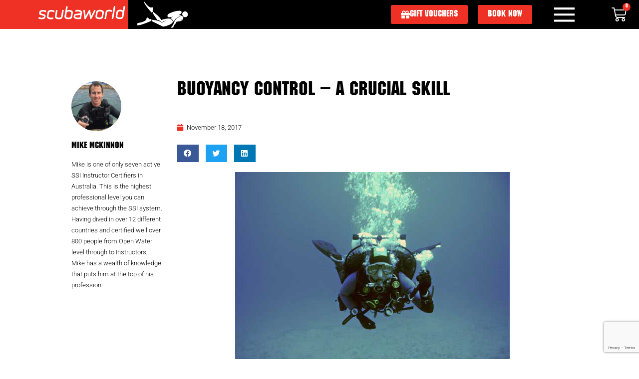

--- FILE ---
content_type: text/html; charset=UTF-8
request_url: https://scubaworld.com.au/buoyancy-control-a-crucial-skill
body_size: 48779
content:
<!doctype html>
<html lang="en-AU" prefix="og: https://ogp.me/ns#">
<head>
	<meta charset="UTF-8">
	<meta name="viewport" content="width=device-width, initial-scale=1">
	<link rel="profile" href="https://gmpg.org/xfn/11">
	
<!-- Search Engine Optimisation by Rank Math - https://rankmath.com/ -->
<title>Master Buoyancy Control: A Crucial Skill for Divers</title>
<meta name="description" content="Learn the importance of buoyancy control in diving. Master this crucial skill with Scuba World’s expert tips and improve your underwater experience."/>
<meta name="robots" content="follow, index, max-snippet:-1, max-video-preview:-1, max-image-preview:large"/>
<link rel="canonical" href="https://scubaworld.com.au/buoyancy-control-a-crucial-skill" />
<meta property="og:locale" content="en_US" />
<meta property="og:type" content="article" />
<meta property="og:title" content="Master Buoyancy Control: A Crucial Skill for Divers" />
<meta property="og:description" content="Learn the importance of buoyancy control in diving. Master this crucial skill with Scuba World’s expert tips and improve your underwater experience." />
<meta property="og:url" content="https://scubaworld.com.au/buoyancy-control-a-crucial-skill" />
<meta property="og:site_name" content="Scuba World" />
<meta property="article:publisher" content="https://www.facebook.com/Scubaworldmooloolaba" />
<meta property="article:section" content="Scuba Diving" />
<meta property="og:updated_time" content="2024-07-30T17:33:19+10:00" />
<meta property="og:image" content="https://scubaworld.com.au/wp-content/uploads/2017/11/b2.jpg" />
<meta property="og:image:secure_url" content="https://scubaworld.com.au/wp-content/uploads/2017/11/b2.jpg" />
<meta property="og:image:width" content="550" />
<meta property="og:image:height" content="413" />
<meta property="og:image:alt" content="Buoyancy Control" />
<meta property="og:image:type" content="image/jpeg" />
<meta property="article:published_time" content="2017-11-18T13:38:09+10:00" />
<meta property="article:modified_time" content="2024-07-30T17:33:19+10:00" />
<meta name="twitter:card" content="summary_large_image" />
<meta name="twitter:title" content="Master Buoyancy Control: A Crucial Skill for Divers" />
<meta name="twitter:description" content="Learn the importance of buoyancy control in diving. Master this crucial skill with Scuba World’s expert tips and improve your underwater experience." />
<meta name="twitter:image" content="https://scubaworld.com.au/wp-content/uploads/2017/11/b2.jpg" />
<meta name="twitter:label1" content="Written by" />
<meta name="twitter:data1" content="Mike McKinnon" />
<meta name="twitter:label2" content="Time to read" />
<meta name="twitter:data2" content="2 minutes" />
<script type="application/ld+json" class="rank-math-schema">{"@context":"https://schema.org","@graph":[{"@type":"Place","@id":"https://scubaworld.com.au/#place","geo":{"@type":"GeoCoordinates","latitude":"-26.6949087","longitude":"153.1157524"},"hasMap":"https://www.google.com/maps/search/?api=1&amp;query=-26.6949087,153.1157524","address":{"@type":"PostalAddress","streetAddress":"207 Brisbane Road","addressLocality":"Mooloolaba","addressRegion":"Queens Land","postalCode":"4557","addressCountry":"Australia"}},{"@type":["LocalBusiness","Organization"],"@id":"https://scubaworld.com.au/#organization","name":"Scuba World","url":"https://scubaworld.com.au","sameAs":["https://www.facebook.com/Scubaworldmooloolaba","https://www.instagram.com/scubaworld.mooloolaba/","https://www.youtube.com/user/scubaworld1979?reload=9"],"email":"info@scubaworld.com.au","address":{"@type":"PostalAddress","streetAddress":"207 Brisbane Road","addressLocality":"Mooloolaba","addressRegion":"Queens Land","postalCode":"4557","addressCountry":"Australia"},"logo":{"@type":"ImageObject","@id":"https://scubaworld.com.au/#logo","url":"https://scubaworld.com.au/wp-content/uploads/2022/05/logo.png","contentUrl":"https://scubaworld.com.au/wp-content/uploads/2022/05/logo.png","caption":"Scuba World","inLanguage":"en-AU","width":"647","height":"104"},"openingHours":["Monday,Tuesday,Wednesday,Thursday,Friday,Saturday,Sunday 09:00-17:00"],"description":"Unforgettable Scuba Diving Sunshine Coast \r\nThe HMAS Brisbane, ranked as one of Australia's top five dive sites, Scubaworld offers guaranteed trip departures five days a week.","legalName":"Scuba World","location":{"@id":"https://scubaworld.com.au/#place"},"image":{"@id":"https://scubaworld.com.au/#logo"},"telephone":"+61 7 5444 8595"},{"@type":"WebSite","@id":"https://scubaworld.com.au/#website","url":"https://scubaworld.com.au","name":"Scuba World","alternateName":"scubaworld","publisher":{"@id":"https://scubaworld.com.au/#organization"},"inLanguage":"en-AU"},{"@type":"ImageObject","@id":"https://scubaworld.com.au/wp-content/uploads/2017/11/b2.jpg","url":"https://scubaworld.com.au/wp-content/uploads/2017/11/b2.jpg","width":"550","height":"413","caption":"Buoyancy Control","inLanguage":"en-AU"},{"@type":"BreadcrumbList","@id":"https://scubaworld.com.au/buoyancy-control-a-crucial-skill#breadcrumb","itemListElement":[{"@type":"ListItem","position":"1","item":{"@id":"https://scubaworld.com.au","name":"Home"}},{"@type":"ListItem","position":"2","item":{"@id":"https://scubaworld.com.au/buoyancy-control-a-crucial-skill","name":"Buoyancy Control &#8211; A Crucial Skill"}}]},{"@type":"WebPage","@id":"https://scubaworld.com.au/buoyancy-control-a-crucial-skill#webpage","url":"https://scubaworld.com.au/buoyancy-control-a-crucial-skill","name":"Master Buoyancy Control: A Crucial Skill for Divers","datePublished":"2017-11-18T13:38:09+10:00","dateModified":"2024-07-30T17:33:19+10:00","isPartOf":{"@id":"https://scubaworld.com.au/#website"},"primaryImageOfPage":{"@id":"https://scubaworld.com.au/wp-content/uploads/2017/11/b2.jpg"},"inLanguage":"en-AU","breadcrumb":{"@id":"https://scubaworld.com.au/buoyancy-control-a-crucial-skill#breadcrumb"}},{"@type":"Person","@id":"https://scubaworld.com.au/buoyancy-control-a-crucial-skill#author","name":"Mike McKinnon","description":"Mike is one of only seven active SSI Instructor Certifiers in Australia. This is the highest professional level you can achieve through the SSI system. Having dived in over 12 different countries and certified well over 800 people from Open Water level through to Instructors, Mike has a wealth of knowledge that puts him at the top of his profession.","image":{"@type":"ImageObject","@id":"https://scubaworld.com.au/wp-content/uploads/2022/05/Mike_McKinnon-2017.svg","url":"https://scubaworld.com.au/wp-content/uploads/2022/05/Mike_McKinnon-2017.svg","caption":"Mike McKinnon","inLanguage":"en-AU"},"worksFor":{"@id":"https://scubaworld.com.au/#organization"}},{"@type":"BlogPosting","headline":"Master Buoyancy Control: A Crucial Skill for Divers","keywords":"Buoyancy Control","datePublished":"2017-11-18T13:38:09+10:00","dateModified":"2024-07-30T17:33:19+10:00","author":{"@id":"https://scubaworld.com.au/buoyancy-control-a-crucial-skill#author","name":"Mike McKinnon"},"publisher":{"@id":"https://scubaworld.com.au/#organization"},"description":"Learn the importance of buoyancy control in diving. Master this crucial skill with Scuba World\u2019s expert tips and improve your underwater experience.","name":"Master Buoyancy Control: A Crucial Skill for Divers","@id":"https://scubaworld.com.au/buoyancy-control-a-crucial-skill#richSnippet","isPartOf":{"@id":"https://scubaworld.com.au/buoyancy-control-a-crucial-skill#webpage"},"image":{"@id":"https://scubaworld.com.au/wp-content/uploads/2017/11/b2.jpg"},"inLanguage":"en-AU","mainEntityOfPage":{"@id":"https://scubaworld.com.au/buoyancy-control-a-crucial-skill#webpage"}}]}</script>
<!-- /Rank Math WordPress SEO plugin -->

<link rel='dns-prefetch' href='//www.googletagmanager.com' />
<link rel="alternate" type="application/rss+xml" title="Scuba World &raquo; Feed" href="https://scubaworld.com.au/feed" />
<link rel="alternate" type="application/rss+xml" title="Scuba World &raquo; Comments Feed" href="https://scubaworld.com.au/comments/feed" />
<link rel="alternate" type="application/rss+xml" title="Scuba World &raquo; Buoyancy Control &#8211; A Crucial Skill Comments Feed" href="https://scubaworld.com.au/buoyancy-control-a-crucial-skill/feed" />
<link rel="alternate" title="oEmbed (JSON)" type="application/json+oembed" href="https://scubaworld.com.au/wp-json/oembed/1.0/embed?url=https%3A%2F%2Fscubaworld.com.au%2Fbuoyancy-control-a-crucial-skill" />
<link rel="alternate" title="oEmbed (XML)" type="text/xml+oembed" href="https://scubaworld.com.au/wp-json/oembed/1.0/embed?url=https%3A%2F%2Fscubaworld.com.au%2Fbuoyancy-control-a-crucial-skill&#038;format=xml" />
<style id='wp-img-auto-sizes-contain-inline-css'>
img:is([sizes=auto i],[sizes^="auto," i]){contain-intrinsic-size:3000px 1500px}
/*# sourceURL=wp-img-auto-sizes-contain-inline-css */
</style>

<style id='wp-emoji-styles-inline-css'>

	img.wp-smiley, img.emoji {
		display: inline !important;
		border: none !important;
		box-shadow: none !important;
		height: 1em !important;
		width: 1em !important;
		margin: 0 0.07em !important;
		vertical-align: -0.1em !important;
		background: none !important;
		padding: 0 !important;
	}
/*# sourceURL=wp-emoji-styles-inline-css */
</style>
<link rel='stylesheet' id='wp-block-library-css' href='https://scubaworld.com.au/wp-includes/css/dist/block-library/style.min.css?ver=6.9' media='all' />
<style id='global-styles-inline-css'>
:root{--wp--preset--aspect-ratio--square: 1;--wp--preset--aspect-ratio--4-3: 4/3;--wp--preset--aspect-ratio--3-4: 3/4;--wp--preset--aspect-ratio--3-2: 3/2;--wp--preset--aspect-ratio--2-3: 2/3;--wp--preset--aspect-ratio--16-9: 16/9;--wp--preset--aspect-ratio--9-16: 9/16;--wp--preset--color--black: #000000;--wp--preset--color--cyan-bluish-gray: #abb8c3;--wp--preset--color--white: #ffffff;--wp--preset--color--pale-pink: #f78da7;--wp--preset--color--vivid-red: #cf2e2e;--wp--preset--color--luminous-vivid-orange: #ff6900;--wp--preset--color--luminous-vivid-amber: #fcb900;--wp--preset--color--light-green-cyan: #7bdcb5;--wp--preset--color--vivid-green-cyan: #00d084;--wp--preset--color--pale-cyan-blue: #8ed1fc;--wp--preset--color--vivid-cyan-blue: #0693e3;--wp--preset--color--vivid-purple: #9b51e0;--wp--preset--gradient--vivid-cyan-blue-to-vivid-purple: linear-gradient(135deg,rgb(6,147,227) 0%,rgb(155,81,224) 100%);--wp--preset--gradient--light-green-cyan-to-vivid-green-cyan: linear-gradient(135deg,rgb(122,220,180) 0%,rgb(0,208,130) 100%);--wp--preset--gradient--luminous-vivid-amber-to-luminous-vivid-orange: linear-gradient(135deg,rgb(252,185,0) 0%,rgb(255,105,0) 100%);--wp--preset--gradient--luminous-vivid-orange-to-vivid-red: linear-gradient(135deg,rgb(255,105,0) 0%,rgb(207,46,46) 100%);--wp--preset--gradient--very-light-gray-to-cyan-bluish-gray: linear-gradient(135deg,rgb(238,238,238) 0%,rgb(169,184,195) 100%);--wp--preset--gradient--cool-to-warm-spectrum: linear-gradient(135deg,rgb(74,234,220) 0%,rgb(151,120,209) 20%,rgb(207,42,186) 40%,rgb(238,44,130) 60%,rgb(251,105,98) 80%,rgb(254,248,76) 100%);--wp--preset--gradient--blush-light-purple: linear-gradient(135deg,rgb(255,206,236) 0%,rgb(152,150,240) 100%);--wp--preset--gradient--blush-bordeaux: linear-gradient(135deg,rgb(254,205,165) 0%,rgb(254,45,45) 50%,rgb(107,0,62) 100%);--wp--preset--gradient--luminous-dusk: linear-gradient(135deg,rgb(255,203,112) 0%,rgb(199,81,192) 50%,rgb(65,88,208) 100%);--wp--preset--gradient--pale-ocean: linear-gradient(135deg,rgb(255,245,203) 0%,rgb(182,227,212) 50%,rgb(51,167,181) 100%);--wp--preset--gradient--electric-grass: linear-gradient(135deg,rgb(202,248,128) 0%,rgb(113,206,126) 100%);--wp--preset--gradient--midnight: linear-gradient(135deg,rgb(2,3,129) 0%,rgb(40,116,252) 100%);--wp--preset--font-size--small: 13px;--wp--preset--font-size--medium: 20px;--wp--preset--font-size--large: 36px;--wp--preset--font-size--x-large: 42px;--wp--preset--spacing--20: 0.44rem;--wp--preset--spacing--30: 0.67rem;--wp--preset--spacing--40: 1rem;--wp--preset--spacing--50: 1.5rem;--wp--preset--spacing--60: 2.25rem;--wp--preset--spacing--70: 3.38rem;--wp--preset--spacing--80: 5.06rem;--wp--preset--shadow--natural: 6px 6px 9px rgba(0, 0, 0, 0.2);--wp--preset--shadow--deep: 12px 12px 50px rgba(0, 0, 0, 0.4);--wp--preset--shadow--sharp: 6px 6px 0px rgba(0, 0, 0, 0.2);--wp--preset--shadow--outlined: 6px 6px 0px -3px rgb(255, 255, 255), 6px 6px rgb(0, 0, 0);--wp--preset--shadow--crisp: 6px 6px 0px rgb(0, 0, 0);}:root { --wp--style--global--content-size: 800px;--wp--style--global--wide-size: 1200px; }:where(body) { margin: 0; }.wp-site-blocks > .alignleft { float: left; margin-right: 2em; }.wp-site-blocks > .alignright { float: right; margin-left: 2em; }.wp-site-blocks > .aligncenter { justify-content: center; margin-left: auto; margin-right: auto; }:where(.wp-site-blocks) > * { margin-block-start: 24px; margin-block-end: 0; }:where(.wp-site-blocks) > :first-child { margin-block-start: 0; }:where(.wp-site-blocks) > :last-child { margin-block-end: 0; }:root { --wp--style--block-gap: 24px; }:root :where(.is-layout-flow) > :first-child{margin-block-start: 0;}:root :where(.is-layout-flow) > :last-child{margin-block-end: 0;}:root :where(.is-layout-flow) > *{margin-block-start: 24px;margin-block-end: 0;}:root :where(.is-layout-constrained) > :first-child{margin-block-start: 0;}:root :where(.is-layout-constrained) > :last-child{margin-block-end: 0;}:root :where(.is-layout-constrained) > *{margin-block-start: 24px;margin-block-end: 0;}:root :where(.is-layout-flex){gap: 24px;}:root :where(.is-layout-grid){gap: 24px;}.is-layout-flow > .alignleft{float: left;margin-inline-start: 0;margin-inline-end: 2em;}.is-layout-flow > .alignright{float: right;margin-inline-start: 2em;margin-inline-end: 0;}.is-layout-flow > .aligncenter{margin-left: auto !important;margin-right: auto !important;}.is-layout-constrained > .alignleft{float: left;margin-inline-start: 0;margin-inline-end: 2em;}.is-layout-constrained > .alignright{float: right;margin-inline-start: 2em;margin-inline-end: 0;}.is-layout-constrained > .aligncenter{margin-left: auto !important;margin-right: auto !important;}.is-layout-constrained > :where(:not(.alignleft):not(.alignright):not(.alignfull)){max-width: var(--wp--style--global--content-size);margin-left: auto !important;margin-right: auto !important;}.is-layout-constrained > .alignwide{max-width: var(--wp--style--global--wide-size);}body .is-layout-flex{display: flex;}.is-layout-flex{flex-wrap: wrap;align-items: center;}.is-layout-flex > :is(*, div){margin: 0;}body .is-layout-grid{display: grid;}.is-layout-grid > :is(*, div){margin: 0;}body{padding-top: 0px;padding-right: 0px;padding-bottom: 0px;padding-left: 0px;}a:where(:not(.wp-element-button)){text-decoration: underline;}:root :where(.wp-element-button, .wp-block-button__link){background-color: #32373c;border-width: 0;color: #fff;font-family: inherit;font-size: inherit;font-style: inherit;font-weight: inherit;letter-spacing: inherit;line-height: inherit;padding-top: calc(0.667em + 2px);padding-right: calc(1.333em + 2px);padding-bottom: calc(0.667em + 2px);padding-left: calc(1.333em + 2px);text-decoration: none;text-transform: inherit;}.has-black-color{color: var(--wp--preset--color--black) !important;}.has-cyan-bluish-gray-color{color: var(--wp--preset--color--cyan-bluish-gray) !important;}.has-white-color{color: var(--wp--preset--color--white) !important;}.has-pale-pink-color{color: var(--wp--preset--color--pale-pink) !important;}.has-vivid-red-color{color: var(--wp--preset--color--vivid-red) !important;}.has-luminous-vivid-orange-color{color: var(--wp--preset--color--luminous-vivid-orange) !important;}.has-luminous-vivid-amber-color{color: var(--wp--preset--color--luminous-vivid-amber) !important;}.has-light-green-cyan-color{color: var(--wp--preset--color--light-green-cyan) !important;}.has-vivid-green-cyan-color{color: var(--wp--preset--color--vivid-green-cyan) !important;}.has-pale-cyan-blue-color{color: var(--wp--preset--color--pale-cyan-blue) !important;}.has-vivid-cyan-blue-color{color: var(--wp--preset--color--vivid-cyan-blue) !important;}.has-vivid-purple-color{color: var(--wp--preset--color--vivid-purple) !important;}.has-black-background-color{background-color: var(--wp--preset--color--black) !important;}.has-cyan-bluish-gray-background-color{background-color: var(--wp--preset--color--cyan-bluish-gray) !important;}.has-white-background-color{background-color: var(--wp--preset--color--white) !important;}.has-pale-pink-background-color{background-color: var(--wp--preset--color--pale-pink) !important;}.has-vivid-red-background-color{background-color: var(--wp--preset--color--vivid-red) !important;}.has-luminous-vivid-orange-background-color{background-color: var(--wp--preset--color--luminous-vivid-orange) !important;}.has-luminous-vivid-amber-background-color{background-color: var(--wp--preset--color--luminous-vivid-amber) !important;}.has-light-green-cyan-background-color{background-color: var(--wp--preset--color--light-green-cyan) !important;}.has-vivid-green-cyan-background-color{background-color: var(--wp--preset--color--vivid-green-cyan) !important;}.has-pale-cyan-blue-background-color{background-color: var(--wp--preset--color--pale-cyan-blue) !important;}.has-vivid-cyan-blue-background-color{background-color: var(--wp--preset--color--vivid-cyan-blue) !important;}.has-vivid-purple-background-color{background-color: var(--wp--preset--color--vivid-purple) !important;}.has-black-border-color{border-color: var(--wp--preset--color--black) !important;}.has-cyan-bluish-gray-border-color{border-color: var(--wp--preset--color--cyan-bluish-gray) !important;}.has-white-border-color{border-color: var(--wp--preset--color--white) !important;}.has-pale-pink-border-color{border-color: var(--wp--preset--color--pale-pink) !important;}.has-vivid-red-border-color{border-color: var(--wp--preset--color--vivid-red) !important;}.has-luminous-vivid-orange-border-color{border-color: var(--wp--preset--color--luminous-vivid-orange) !important;}.has-luminous-vivid-amber-border-color{border-color: var(--wp--preset--color--luminous-vivid-amber) !important;}.has-light-green-cyan-border-color{border-color: var(--wp--preset--color--light-green-cyan) !important;}.has-vivid-green-cyan-border-color{border-color: var(--wp--preset--color--vivid-green-cyan) !important;}.has-pale-cyan-blue-border-color{border-color: var(--wp--preset--color--pale-cyan-blue) !important;}.has-vivid-cyan-blue-border-color{border-color: var(--wp--preset--color--vivid-cyan-blue) !important;}.has-vivid-purple-border-color{border-color: var(--wp--preset--color--vivid-purple) !important;}.has-vivid-cyan-blue-to-vivid-purple-gradient-background{background: var(--wp--preset--gradient--vivid-cyan-blue-to-vivid-purple) !important;}.has-light-green-cyan-to-vivid-green-cyan-gradient-background{background: var(--wp--preset--gradient--light-green-cyan-to-vivid-green-cyan) !important;}.has-luminous-vivid-amber-to-luminous-vivid-orange-gradient-background{background: var(--wp--preset--gradient--luminous-vivid-amber-to-luminous-vivid-orange) !important;}.has-luminous-vivid-orange-to-vivid-red-gradient-background{background: var(--wp--preset--gradient--luminous-vivid-orange-to-vivid-red) !important;}.has-very-light-gray-to-cyan-bluish-gray-gradient-background{background: var(--wp--preset--gradient--very-light-gray-to-cyan-bluish-gray) !important;}.has-cool-to-warm-spectrum-gradient-background{background: var(--wp--preset--gradient--cool-to-warm-spectrum) !important;}.has-blush-light-purple-gradient-background{background: var(--wp--preset--gradient--blush-light-purple) !important;}.has-blush-bordeaux-gradient-background{background: var(--wp--preset--gradient--blush-bordeaux) !important;}.has-luminous-dusk-gradient-background{background: var(--wp--preset--gradient--luminous-dusk) !important;}.has-pale-ocean-gradient-background{background: var(--wp--preset--gradient--pale-ocean) !important;}.has-electric-grass-gradient-background{background: var(--wp--preset--gradient--electric-grass) !important;}.has-midnight-gradient-background{background: var(--wp--preset--gradient--midnight) !important;}.has-small-font-size{font-size: var(--wp--preset--font-size--small) !important;}.has-medium-font-size{font-size: var(--wp--preset--font-size--medium) !important;}.has-large-font-size{font-size: var(--wp--preset--font-size--large) !important;}.has-x-large-font-size{font-size: var(--wp--preset--font-size--x-large) !important;}
:root :where(.wp-block-pullquote){font-size: 1.5em;line-height: 1.6;}
/*# sourceURL=global-styles-inline-css */
</style>
<link rel='stylesheet' id='subscriptions-for-woocommerce-css' href='https://scubaworld.com.au/wp-content/plugins/subscriptions-for-woocommerce/public/css/subscriptions-for-woocommerce-public.css?ver=1.9.0' media='all' />
<link rel='stylesheet' id='woocommerce-subscriptions-procommon-css' href='https://scubaworld.com.au/wp-content/plugins/woocommerce-subscriptions-pro/common/css/woocommerce-subscriptions-pro-common.css?ver=2.6.4' media='all' />
<link rel='stylesheet' id='woocommerce-layout-css' href='https://scubaworld.com.au/wp-content/plugins/woocommerce/assets/css/woocommerce-layout.css?ver=10.4.3' media='all' />
<link rel='stylesheet' id='woocommerce-smallscreen-css' href='https://scubaworld.com.au/wp-content/plugins/woocommerce/assets/css/woocommerce-smallscreen.css?ver=10.4.3' media='only screen and (max-width: 768px)' />
<link rel='stylesheet' id='woocommerce-general-css' href='https://scubaworld.com.au/wp-content/plugins/woocommerce/assets/css/woocommerce.css?ver=10.4.3' media='all' />
<style id='woocommerce-inline-inline-css'>
.woocommerce form .form-row .required { visibility: visible; }
/*# sourceURL=woocommerce-inline-inline-css */
</style>
<link rel='stylesheet' id='eae-css-css' href='https://scubaworld.com.au/wp-content/plugins/addon-elements-for-elementor-page-builder/assets/css/eae.min.css?ver=1.14.4' media='all' />
<link rel='stylesheet' id='eae-peel-css-css' href='https://scubaworld.com.au/wp-content/plugins/addon-elements-for-elementor-page-builder/assets/lib/peel/peel.css?ver=1.14.4' media='all' />
<link rel='stylesheet' id='grw-public-main-css-css' href='https://scubaworld.com.au/wp-content/plugins/widget-google-reviews/assets/css/public-main.css?ver=6.9.3' media='all' />
<link rel='stylesheet' id='hello-elementor-css' href='https://scubaworld.com.au/wp-content/themes/hello-elementor/assets/css/reset.css?ver=3.4.5' media='all' />
<link rel='stylesheet' id='hello-elementor-theme-style-css' href='https://scubaworld.com.au/wp-content/themes/hello-elementor/assets/css/theme.css?ver=3.4.5' media='all' />
<link rel='stylesheet' id='hello-elementor-header-footer-css' href='https://scubaworld.com.au/wp-content/themes/hello-elementor/assets/css/header-footer.css?ver=3.4.5' media='all' />
<link rel='stylesheet' id='elementor-frontend-css' href='https://scubaworld.com.au/wp-content/plugins/elementor/assets/css/frontend.min.css?ver=3.34.2' media='all' />
<link rel='stylesheet' id='elementor-post-5-css' href='https://scubaworld.com.au/wp-content/uploads/elementor/css/post-5.css?ver=1768920427' media='all' />
<link rel='stylesheet' id='widget-image-css' href='https://scubaworld.com.au/wp-content/plugins/elementor/assets/css/widget-image.min.css?ver=3.34.2' media='all' />
<link rel='stylesheet' id='widget-woocommerce-menu-cart-css' href='https://scubaworld.com.au/wp-content/plugins/elementor-pro/assets/css/widget-woocommerce-menu-cart.min.css?ver=3.34.1' media='all' />
<link rel='stylesheet' id='e-sticky-css' href='https://scubaworld.com.au/wp-content/plugins/elementor-pro/assets/css/modules/sticky.min.css?ver=3.34.1' media='all' />
<link rel='stylesheet' id='widget-spacer-css' href='https://scubaworld.com.au/wp-content/plugins/elementor/assets/css/widget-spacer.min.css?ver=3.34.2' media='all' />
<link rel='stylesheet' id='widget-heading-css' href='https://scubaworld.com.au/wp-content/plugins/elementor/assets/css/widget-heading.min.css?ver=3.34.2' media='all' />
<link rel='stylesheet' id='widget-icon-list-css' href='https://scubaworld.com.au/wp-content/plugins/elementor/assets/css/widget-icon-list.min.css?ver=3.34.2' media='all' />
<link rel='stylesheet' id='widget-author-box-css' href='https://scubaworld.com.au/wp-content/plugins/elementor-pro/assets/css/widget-author-box.min.css?ver=3.34.1' media='all' />
<link rel='stylesheet' id='widget-post-info-css' href='https://scubaworld.com.au/wp-content/plugins/elementor-pro/assets/css/widget-post-info.min.css?ver=3.34.1' media='all' />
<link rel='stylesheet' id='elementor-icons-shared-0-css' href='https://scubaworld.com.au/wp-content/plugins/elementor/assets/lib/font-awesome/css/fontawesome.min.css?ver=5.15.3' media='all' />
<link rel='stylesheet' id='elementor-icons-fa-regular-css' href='https://scubaworld.com.au/wp-content/plugins/elementor/assets/lib/font-awesome/css/regular.min.css?ver=5.15.3' media='all' />
<link rel='stylesheet' id='elementor-icons-fa-solid-css' href='https://scubaworld.com.au/wp-content/plugins/elementor/assets/lib/font-awesome/css/solid.min.css?ver=5.15.3' media='all' />
<link rel='stylesheet' id='widget-share-buttons-css' href='https://scubaworld.com.au/wp-content/plugins/elementor-pro/assets/css/widget-share-buttons.min.css?ver=3.34.1' media='all' />
<link rel='stylesheet' id='e-apple-webkit-css' href='https://scubaworld.com.au/wp-content/plugins/elementor/assets/css/conditionals/apple-webkit.min.css?ver=3.34.2' media='all' />
<link rel='stylesheet' id='elementor-icons-fa-brands-css' href='https://scubaworld.com.au/wp-content/plugins/elementor/assets/lib/font-awesome/css/brands.min.css?ver=5.15.3' media='all' />
<link rel='stylesheet' id='widget-social-css' href='https://scubaworld.com.au/wp-content/plugins/elementor-pro/assets/css/widget-social.min.css?ver=3.34.1' media='all' />
<link rel='stylesheet' id='widget-divider-css' href='https://scubaworld.com.au/wp-content/plugins/elementor/assets/css/widget-divider.min.css?ver=3.34.2' media='all' />
<link rel='stylesheet' id='widget-posts-css' href='https://scubaworld.com.au/wp-content/plugins/elementor-pro/assets/css/widget-posts.min.css?ver=3.34.1' media='all' />
<link rel='stylesheet' id='elementor-icons-css' href='https://scubaworld.com.au/wp-content/plugins/elementor/assets/lib/eicons/css/elementor-icons.min.css?ver=5.46.0' media='all' />
<link rel='stylesheet' id='eihe-front-style-css' href='https://scubaworld.com.au/wp-content/plugins/image-hover-effects-addon-for-elementor/assets/style.min.css?ver=1.4.4' media='all' />
<link rel='stylesheet' id='elementor-post-332-css' href='https://scubaworld.com.au/wp-content/uploads/elementor/css/post-332.css?ver=1768920427' media='all' />
<link rel='stylesheet' id='elementor-post-336-css' href='https://scubaworld.com.au/wp-content/uploads/elementor/css/post-336.css?ver=1768920427' media='all' />
<link rel='stylesheet' id='elementor-post-27719-css' href='https://scubaworld.com.au/wp-content/uploads/elementor/css/post-27719.css?ver=1768921150' media='all' />
<link rel='stylesheet' id='tablepress-default-css' href='https://scubaworld.com.au/wp-content/plugins/tablepress/css/build/default.css?ver=3.2.6' media='all' />
<link rel='stylesheet' id='hello-elementor-child-style-css' href='https://scubaworld.com.au/wp-content/themes/hello-theme-child-master/style.css?ver=2.0.0' media='all' />
<link rel='stylesheet' id='ecs-styles-css' href='https://scubaworld.com.au/wp-content/plugins/ele-custom-skin/assets/css/ecs-style.css?ver=3.1.9' media='all' />
<link rel='stylesheet' id='elementor-post-2720-css' href='https://scubaworld.com.au/wp-content/uploads/elementor/css/post-2720.css?ver=1744215279' media='all' />
<link rel='stylesheet' id='elementor-post-27645-css' href='https://scubaworld.com.au/wp-content/uploads/elementor/css/post-27645.css?ver=1663344449' media='all' />
<link rel='stylesheet' id='elementor-post-30481-css' href='https://scubaworld.com.au/wp-content/uploads/elementor/css/post-30481.css?ver=1741956311' media='all' />
<link rel='stylesheet' id='elementor-post-33509-css' href='https://scubaworld.com.au/wp-content/uploads/elementor/css/post-33509.css?ver=1663956188' media='all' />
<link rel='stylesheet' id='elementor-gf-local-orbitron-css' href='https://scubaworld.com.au/wp-content/uploads/elementor/google-fonts/css/orbitron.css?ver=1742351809' media='all' />
<link rel='stylesheet' id='elementor-gf-local-roboto-css' href='https://scubaworld.com.au/wp-content/uploads/elementor/google-fonts/css/roboto.css?ver=1742351835' media='all' />
<script id="woocommerce-google-analytics-integration-gtag-js-after">
/* Google Analytics for WooCommerce (gtag.js) */
					window.dataLayer = window.dataLayer || [];
					function gtag(){dataLayer.push(arguments);}
					// Set up default consent state.
					for ( const mode of [{"analytics_storage":"denied","ad_storage":"denied","ad_user_data":"denied","ad_personalization":"denied","region":["AT","BE","BG","HR","CY","CZ","DK","EE","FI","FR","DE","GR","HU","IS","IE","IT","LV","LI","LT","LU","MT","NL","NO","PL","PT","RO","SK","SI","ES","SE","GB","CH"]}] || [] ) {
						gtag( "consent", "default", { "wait_for_update": 500, ...mode } );
					}
					gtag("js", new Date());
					gtag("set", "developer_id.dOGY3NW", true);
					gtag("config", "G-76P7S259Y2", {"track_404":true,"allow_google_signals":true,"logged_in":false,"linker":{"domains":[],"allow_incoming":false},"custom_map":{"dimension1":"logged_in"}});
//# sourceURL=woocommerce-google-analytics-integration-gtag-js-after
</script>
<script src="https://scubaworld.com.au/wp-includes/js/jquery/jquery.min.js?ver=3.7.1" id="jquery-core-js"></script>
<script src="https://scubaworld.com.au/wp-includes/js/jquery/jquery-migrate.min.js?ver=3.4.1" id="jquery-migrate-js"></script>
<script id="subscriptions-for-woocommerce-js-extra">
var sfw_public_param = {"ajaxurl":"https://scubaworld.com.au/wp-admin/admin-ajax.php","cart_url":"https://scubaworld.com.au/cart-new","sfw_public_nonce":"8be389d7ba"};
//# sourceURL=subscriptions-for-woocommerce-js-extra
</script>
<script src="https://scubaworld.com.au/wp-content/plugins/subscriptions-for-woocommerce/public/js/subscriptions-for-woocommerce-public.js?ver=1.9.0" id="subscriptions-for-woocommerce-js"></script>
<script id="woocommerce-subscriptions-pro-min-js-extra">
var wsp_public_param = {"ajaxurl":"https://scubaworld.com.au/wp-admin/admin-ajax.php","nonce":"28bcc1c9e2"};
//# sourceURL=woocommerce-subscriptions-pro-min-js-extra
</script>
<script src="https://scubaworld.com.au/wp-content/plugins/woocommerce-subscriptions-pro/public/js/wps-public.min.js?ver=2.6.4" id="woocommerce-subscriptions-pro-min-js"></script>
<script id="woocommerce-subscriptions-procommon-js-extra">
var wsp_common_param = {"ajaxurl":"https://scubaworld.com.au/wp-admin/admin-ajax.php","nonce":"5961db082b","update_success":"The Subscription has been updated","update_error":"Something went wrong !!!"};
//# sourceURL=woocommerce-subscriptions-procommon-js-extra
</script>
<script src="https://scubaworld.com.au/wp-content/plugins/woocommerce-subscriptions-pro/common/js/woocommerce-subscriptions-pro-common.js?ver=2.6.4" id="woocommerce-subscriptions-procommon-js"></script>
<script src="https://scubaworld.com.au/wp-content/plugins/woocommerce/assets/js/jquery-blockui/jquery.blockUI.min.js?ver=2.7.0-wc.10.4.3" id="wc-jquery-blockui-js" defer data-wp-strategy="defer"></script>
<script id="wc-add-to-cart-js-extra">
var wc_add_to_cart_params = {"ajax_url":"/wp-admin/admin-ajax.php","wc_ajax_url":"/?wc-ajax=%%endpoint%%","i18n_view_cart":"View cart","cart_url":"https://scubaworld.com.au/cart-new","is_cart":"","cart_redirect_after_add":"yes"};
//# sourceURL=wc-add-to-cart-js-extra
</script>
<script src="https://scubaworld.com.au/wp-content/plugins/woocommerce/assets/js/frontend/add-to-cart.min.js?ver=10.4.3" id="wc-add-to-cart-js" defer data-wp-strategy="defer"></script>
<script src="https://scubaworld.com.au/wp-content/plugins/woocommerce/assets/js/js-cookie/js.cookie.min.js?ver=2.1.4-wc.10.4.3" id="wc-js-cookie-js" defer data-wp-strategy="defer"></script>
<script id="woocommerce-js-extra">
var woocommerce_params = {"ajax_url":"/wp-admin/admin-ajax.php","wc_ajax_url":"/?wc-ajax=%%endpoint%%","i18n_password_show":"Show password","i18n_password_hide":"Hide password"};
//# sourceURL=woocommerce-js-extra
</script>
<script src="https://scubaworld.com.au/wp-content/plugins/woocommerce/assets/js/frontend/woocommerce.min.js?ver=10.4.3" id="woocommerce-js" defer data-wp-strategy="defer"></script>
<script src="https://scubaworld.com.au/wp-content/plugins/addon-elements-for-elementor-page-builder/assets/js/iconHelper.js?ver=1.0" id="eae-iconHelper-js"></script>
<script defer="defer" src="https://scubaworld.com.au/wp-content/plugins/widget-google-reviews/assets/js/public-main.js?ver=6.9.3" id="grw-public-main-js-js"></script>
<script id="ecs_ajax_load-js-extra">
var ecs_ajax_params = {"ajaxurl":"https://scubaworld.com.au/wp-admin/admin-ajax.php","posts":"{\"page\":0,\"name\":\"buoyancy-control-a-crucial-skill\",\"error\":\"\",\"m\":\"\",\"p\":0,\"post_parent\":\"\",\"subpost\":\"\",\"subpost_id\":\"\",\"attachment\":\"\",\"attachment_id\":0,\"pagename\":\"\",\"page_id\":0,\"second\":\"\",\"minute\":\"\",\"hour\":\"\",\"day\":0,\"monthnum\":0,\"year\":0,\"w\":0,\"category_name\":\"\",\"tag\":\"\",\"cat\":\"\",\"tag_id\":\"\",\"author\":\"\",\"author_name\":\"\",\"feed\":\"\",\"tb\":\"\",\"paged\":0,\"meta_key\":\"\",\"meta_value\":\"\",\"preview\":\"\",\"s\":\"\",\"sentence\":\"\",\"title\":\"\",\"fields\":\"all\",\"menu_order\":\"\",\"embed\":\"\",\"category__in\":[],\"category__not_in\":[],\"category__and\":[],\"post__in\":[],\"post__not_in\":[],\"post_name__in\":[],\"tag__in\":[],\"tag__not_in\":[],\"tag__and\":[],\"tag_slug__in\":[],\"tag_slug__and\":[],\"post_parent__in\":[],\"post_parent__not_in\":[],\"author__in\":[],\"author__not_in\":[],\"search_columns\":[],\"post_type\":[\"post\",\"page\",\"e-landing-page\"],\"ignore_sticky_posts\":false,\"suppress_filters\":false,\"cache_results\":true,\"update_post_term_cache\":true,\"update_menu_item_cache\":false,\"lazy_load_term_meta\":true,\"update_post_meta_cache\":true,\"posts_per_page\":10,\"nopaging\":false,\"comments_per_page\":\"50\",\"no_found_rows\":false,\"order\":\"DESC\"}"};
//# sourceURL=ecs_ajax_load-js-extra
</script>
<script src="https://scubaworld.com.au/wp-content/plugins/ele-custom-skin/assets/js/ecs_ajax_pagination.js?ver=3.1.9" id="ecs_ajax_load-js"></script>
<script src="https://scubaworld.com.au/wp-content/plugins/ele-custom-skin/assets/js/ecs.js?ver=3.1.9" id="ecs-script-js"></script>
<link rel="https://api.w.org/" href="https://scubaworld.com.au/wp-json/" /><link rel="alternate" title="JSON" type="application/json" href="https://scubaworld.com.au/wp-json/wp/v2/posts/16696" /><link rel="EditURI" type="application/rsd+xml" title="RSD" href="https://scubaworld.com.au/xmlrpc.php?rsd" />
<meta name="generator" content="WordPress 6.9" />
<link rel='shortlink' href='https://scubaworld.com.au/?p=16696' />
<style type='text/css'> .ae_data .elementor-editor-element-setting {
            display:none !important;
            }
            </style><style type="text/css" id="simple-css-output">a:focus { outline: none; outline-offset: -2px;}/* ninja tables */.foo-table.ninja_footable tbody { font-size: 15px !important;}/* ninja tables end*/.elementor-nav-menu--dropdown .elementor-item:focus { background:transparent; }.elementor-sub-item:focus { background:transparent; }.menu-item .elementor-item .elementor-item-anchor .has-submenu{border:none !important; }.accor_style01 .elementor-accordion-item { border-right:none !important; border-left:none !important; border-width: 1px; border-color: var( --e-global-color-secondary )!important;}.eicon-close:before {content: url("/wp-content/uploads/2022/07/close-icon.png") !important; height: 29px !important; width: 29px !important; display: block !important;}.elementor-27469 .elementor-element.elementor-element-21370a5 a.elementor-post__read-more { font-family: "Orbitron", Sans-serif; font-size: 14px; text-transform: uppercase;}.elementor-page-title, h1.entry-title {font-family:machineSTD;}.kenny-b .elementor-background-overlay {animation: zoom_in 30s alternate linear infinite;will-change: transform;}@keyframes zoom_in {0% {transform:scale(1);}100% {transform:scale(1.2);}}.epic-trips-hero{background-size: cover; background-position: center;}.course-heading h1{font-size: 5rem;padding:15px}@media (max-width: 1024px){.course-heading h1{font-size: 4rem;}}@media (max-width: 767px){.course-heading h1{font-size: 3.5rem;}}@media (max-width: 1024px).multi-section-padding .elementor-section { padding: 1% 5% 1% 5% !important;}.black-span h1 span { color:#000; }table { margin-bottom: 12px; font-size: 1em; }table td,table th { padding: 11px; line-height: 1; border: none;}table tbody>tr:nth-child(odd)>td,table tbody>tr:nth-child(odd)>th { background-color: #fafafa;}.truncate p { overflow: hidden; text-overflow: ellipsis; display: -webkit-box; -webkit-box-orient: vertical;}.four-row { -webkit-line-clamp: 4; line-clamp: 4;}.three-row { -webkit-line-clamp: 3; line-clamp: 3;}.two-row { -webkit-line-clamp: 2; line-clamp: 2;}.elementor-post__excerpt { display: -webkit-box; -webkit-box-orient: vertical; -webkit-line-clamp: 3; /* Adjust to desired number of lines */ overflow: hidden; position: relative;}.elementor-post__excerpt::after { content: "..."; position: absolute; bottom: 0; right: 0; background: white; /* Match background color */ padding-left: 5px;}.eae-popup-wrapper { background-color: #fff!important;}.elementor-menu-cart--items-indicator-bubble .elementor-menu-cart__toggle .elementor-button-icon[data-counter]:before {font-size: 14px!important;}.popup_style02 .fa-times:before { background:url(https://scubaworld.com.au/wp-content/uploads/2022/05/close-window.png) no-repeat;content:''; width:54px; height:54px; display:inline-block; margin-top:30px; margin-right:50px;}.popup_style01 .dialog-close-button > .eicon-close:before { background:url(https://scubaworld.com.au/wp-content/uploads/2022/05/close-window.png) no-repeat;content:''; width:54px; height:54px; display:inline-block; margin-top:30px; margin-right:50px;}._1mf { margin-bottom:30px; }.woocommerce-Tabs-panel li { font-family: "Roboto", Sans-serif !important; font-weight:400 !important; line-height:28px; }.woocommerce-Tabs-panel--additional_information h2 { display:none; }.woocommerce-Tabs-panel--description h2 { display:none !important; }.woocommerce-Tabs-panel--description h3 { font-family: "MachineSTD", Sans-serif ; font-size:35px;}.woocommerce table.shop_attributes td { padding:10px 20px !important; }.elementor-widget-wc-add-to-cart .quantity .qty, .woocommerce div.product.elementor .quantity .qty{padding: 0px 5px; font-size: 20px;}.woocommerce span.onsale { font-family:Orbitron; background-color: #EE3124; font-size:1.2em; /* text-transform:uppercase; padding:6px!important;*/} .woocommerce #respond input#submit.alt.disabled, .woocommerce #respond input#submit.alt.disabled:hover, .woocommerce #respond input#submit.alt:disabled, .woocommerce #respond input#submit.alt:disabled:hover, .woocommerce #respond input#submit.alt:disabled[disabled], .woocommerce #respond input#submit.alt:disabled[disabled]:hover, .woocommerce a.button.alt.disabled, .woocommerce a.button.alt.disabled:hover, .woocommerce a.button.alt:disabled, .woocommerce a.button.alt:disabled:hover, .woocommerce a.button.alt:disabled[disabled], .woocommerce a.button.alt:disabled[disabled]:hover, .woocommerce button.button.alt.disabled, .woocommerce button.button.alt.disabled:hover, .woocommerce button.button.alt:disabled, .woocommerce button.button.alt:disabled:hover, .woocommerce button.button.alt:disabled[disabled], .woocommerce button.button.alt:disabled[disabled]:hover, .woocommerce input.button.alt.disabled, .woocommerce input.button.alt.disabled:hover, .woocommerce input.button.alt:disabled, .woocommerce input.button.alt:disabled:hover, .woocommerce input.button.alt:disabled[disabled], .woocommerce input.button.alt:disabled[disabled]:hover{ background-color:#EE3124;}@media only screen and (max-device-width:516px){ .centertext01 { text-align:center !important; }}</style><meta name="description" content="Buoyancy control refers to the compensation of positive (rise) and negative (sink) buoyancy by a diver. The objective is to be perfectly balanced – called neutral buoyancy – in all situations, whether in motion or at rest, at any depth underwater. read more...">
	<noscript><style>.woocommerce-product-gallery{ opacity: 1 !important; }</style></noscript>
	<meta name="generator" content="Elementor 3.34.2; features: additional_custom_breakpoints; settings: css_print_method-external, google_font-enabled, font_display-auto">
<!-- Google Tag Manager -->
<script>(function(w,d,s,l,i){w[l]=w[l]||[];w[l].push({'gtm.start':
new Date().getTime(),event:'gtm.js'});var f=d.getElementsByTagName(s)[0],
j=d.createElement(s),dl=l!='dataLayer'?'&l='+l:'';j.async=true;j.src=
'https://www.googletagmanager.com/gtm.js?id='+i+dl;f.parentNode.insertBefore(j,f);
})(window,document,'script','dataLayer','GTM-MGV49W6H');</script>
<!-- End Google Tag Manager -->
<!-- Google Tag Manager (noscript) -->
<noscript><iframe src="https://www.googletagmanager.com/ns.html?id=GTM-MGV49W6H"
height="0" width="0" style="display:none;visibility:hidden"></iframe></noscript>
<!-- End Google Tag Manager (noscript) -->
<!-- Facebook Pixel Code -->
<script>
!function(f,b,e,v,n,t,s)
{if(f.fbq)return;n=f.fbq=function(){n.callMethod?
n.callMethod.apply(n,arguments):n.queue.push(arguments)};
if(!f._fbq)f._fbq=n;n.push=n;n.loaded=!0;n.version='2.0';
n.queue=[];t=b.createElement(e);t.async=!0;
t.src=v;s=b.getElementsByTagName(e)[0];
s.parentNode.insertBefore(t,s)}(window,document,'script',
'https://connect.facebook.net/en_US/fbevents.js');
fbq('init', '774532559689706'); 
fbq('track', 'PageView');
</script>
<noscript>
<img height="1" width="1" 
src="https://www.facebook.com/tr?id=774532559689706&ev=PageView
&noscript=1"/>
</noscript>
<meta name="facebook-domain-verification" content="5ckuf68vom4sr4v3entj6squ8e72be" />
<!-- End Facebook Pixel Code -->
<!-- Microsoft Clarity -->
<script type="text/javascript">
    (function(c,l,a,r,i,t,y){
        c[a]=c[a]||function(){(c[a].q=c[a].q||[]).push(arguments)};
        t=l.createElement(r);t.async=1;t.src="https://www.clarity.ms/tag/"+i;
        y=l.getElementsByTagName(r)[0];y.parentNode.insertBefore(t,y);
    })(window, document, "clarity", "script", "orm1f46mpz");
</script>
<!-- End Microsoft Clarity -->
			<style>
				.e-con.e-parent:nth-of-type(n+4):not(.e-lazyloaded):not(.e-no-lazyload),
				.e-con.e-parent:nth-of-type(n+4):not(.e-lazyloaded):not(.e-no-lazyload) * {
					background-image: none !important;
				}
				@media screen and (max-height: 1024px) {
					.e-con.e-parent:nth-of-type(n+3):not(.e-lazyloaded):not(.e-no-lazyload),
					.e-con.e-parent:nth-of-type(n+3):not(.e-lazyloaded):not(.e-no-lazyload) * {
						background-image: none !important;
					}
				}
				@media screen and (max-height: 640px) {
					.e-con.e-parent:nth-of-type(n+2):not(.e-lazyloaded):not(.e-no-lazyload),
					.e-con.e-parent:nth-of-type(n+2):not(.e-lazyloaded):not(.e-no-lazyload) * {
						background-image: none !important;
					}
				}
			</style>
			<link rel="icon" href="https://scubaworld.com.au/wp-content/uploads/2022/05/sw-diver-svg.svg" sizes="32x32" />
<link rel="icon" href="https://scubaworld.com.au/wp-content/uploads/2022/05/sw-diver-svg.svg" sizes="192x192" />
<link rel="apple-touch-icon" href="https://scubaworld.com.au/wp-content/uploads/2022/05/sw-diver-svg.svg" />
<meta name="msapplication-TileImage" content="https://scubaworld.com.au/wp-content/uploads/2022/05/sw-diver-svg.svg" />
		<style id="wp-custom-css">
			.woocommerce-shipping-destination {
    display: none !important;
}
		</style>
		</head>
<body class="wp-singular post-template-default single single-post postid-16696 single-format-standard wp-custom-logo wp-embed-responsive wp-theme-hello-elementor wp-child-theme-hello-theme-child-master theme-hello-elementor woocommerce-no-js hello-elementor-default elementor-default elementor-kit-5 elementor-page-27719">


<a class="skip-link screen-reader-text" href="#content">Skip to content</a>

		<header data-elementor-type="header" data-elementor-id="332" class="elementor elementor-332 elementor-location-header" data-elementor-post-type="elementor_library">
					<section class="elementor-section elementor-top-section elementor-element elementor-element-dcfcff9 elementor-section-full_width elementor-section-height-default elementor-section-height-default" data-id="dcfcff9" data-element_type="section" id="top" data-settings="{&quot;background_background&quot;:&quot;classic&quot;,&quot;sticky&quot;:&quot;top&quot;,&quot;sticky_on&quot;:[&quot;desktop&quot;,&quot;tablet&quot;,&quot;mobile&quot;],&quot;sticky_offset&quot;:0,&quot;sticky_effects_offset&quot;:0,&quot;sticky_anchor_link_offset&quot;:0}">
						<div class="elementor-container elementor-column-gap-no">
					<div class="elementor-column elementor-col-20 elementor-top-column elementor-element elementor-element-c2e78a6" data-id="c2e78a6" data-element_type="column" data-settings="{&quot;background_background&quot;:&quot;classic&quot;}">
			<div class="elementor-widget-wrap elementor-element-populated">
						<div class="elementor-element elementor-element-bc8cdf4 elementor-widget elementor-widget-image" data-id="bc8cdf4" data-element_type="widget" data-widget_type="image.default">
				<div class="elementor-widget-container">
																<a href="/">
							<img loading="lazy" width="308" height="46" src="https://scubaworld.com.au/wp-content/uploads/2022/05/SW-text-svg.svg" class="attachment-full size-full wp-image-515" alt="Scuba World Logo White" />								</a>
															</div>
				</div>
					</div>
		</div>
				<div class="elementor-column elementor-col-20 elementor-top-column elementor-element elementor-element-9d698bc elementor-hidden-mobile" data-id="9d698bc" data-element_type="column">
			<div class="elementor-widget-wrap elementor-element-populated">
						<div class="elementor-element elementor-element-553c64e elementor-widget elementor-widget-image" data-id="553c64e" data-element_type="widget" data-widget_type="image.default">
				<div class="elementor-widget-container">
																<a href="/">
							<img loading="lazy" width="100" height="53" src="https://scubaworld.com.au/wp-content/uploads/2022/05/sw-diver.svg" class="attachment-full size-full wp-image-514" alt="Scuba Wold Diver white Icon" />								</a>
															</div>
				</div>
					</div>
		</div>
				<div class="elementor-column elementor-col-20 elementor-top-column elementor-element elementor-element-152aa19" data-id="152aa19" data-element_type="column">
			<div class="elementor-widget-wrap elementor-element-populated">
						<section class="elementor-section elementor-inner-section elementor-element elementor-element-fb76168 elementor-section-boxed elementor-section-height-default elementor-section-height-default" data-id="fb76168" data-element_type="section">
						<div class="elementor-container elementor-column-gap-default">
					<div class="elementor-column elementor-col-50 elementor-inner-column elementor-element elementor-element-5bbc216" data-id="5bbc216" data-element_type="column">
			<div class="elementor-widget-wrap elementor-element-populated">
						<div class="elementor-element elementor-element-2f2c28e elementor-align-right elementor-mobile-align-justify elementor-widget elementor-widget-button" data-id="2f2c28e" data-element_type="widget" data-widget_type="button.default">
				<div class="elementor-widget-container">
									<div class="elementor-button-wrapper">
					<a class="elementor-button elementor-button-link elementor-size-sm" href="https://scubaworld.rezdy.com/catalog/38613/gift-vouchers" target="_blank">
						<span class="elementor-button-content-wrapper">
						<span class="elementor-button-icon">
				<i aria-hidden="true" class="fas fa-gift"></i>			</span>
									<span class="elementor-button-text">Gift Vouchers</span>
					</span>
					</a>
				</div>
								</div>
				</div>
					</div>
		</div>
				<div class="elementor-column elementor-col-50 elementor-inner-column elementor-element elementor-element-e924a19" data-id="e924a19" data-element_type="column">
			<div class="elementor-widget-wrap elementor-element-populated">
						<div class="elementor-element elementor-element-652c891 elementor-align-left elementor-mobile-align-justify elementor-widget-tablet__width-initial elementor-widget elementor-widget-button" data-id="652c891" data-element_type="widget" data-widget_type="button.default">
				<div class="elementor-widget-container">
									<div class="elementor-button-wrapper">
					<a class="elementor-button elementor-button-link elementor-size-sm" href="https://scubaworld.rezdy.com/" target="_blank">
						<span class="elementor-button-content-wrapper">
									<span class="elementor-button-text">Book Now</span>
					</span>
					</a>
				</div>
								</div>
				</div>
					</div>
		</div>
					</div>
		</section>
					</div>
		</div>
				<div class="elementor-column elementor-col-20 elementor-top-column elementor-element elementor-element-ae4f02c" data-id="ae4f02c" data-element_type="column">
			<div class="elementor-widget-wrap elementor-element-populated">
						<div class="elementor-element elementor-element-4ee1bf6 elementor-widget elementor-widget-image" data-id="4ee1bf6" data-element_type="widget" data-widget_type="image.default">
				<div class="elementor-widget-container">
																<a href="#elementor-action%3Aaction%3Dpopup%3Aopen%26settings%3DeyJpZCI6IjMwMSIsInRvZ2dsZSI6ZmFsc2V9">
							<img loading="lazy" width="41" height="28" src="https://scubaworld.com.au/wp-content/uploads/2022/05/menu.svg" class="attachment-full size-full wp-image-107" alt="hamburger menu white" />								</a>
															</div>
				</div>
					</div>
		</div>
				<div class="elementor-column elementor-col-20 elementor-top-column elementor-element elementor-element-8290ec3" data-id="8290ec3" data-element_type="column">
			<div class="elementor-widget-wrap elementor-element-populated">
						<div class="elementor-element elementor-element-1b1a822 toggle-icon--cart-medium elementor-menu-cart--items-indicator-bubble elementor-menu-cart--cart-type-side-cart elementor-menu-cart--show-remove-button-yes elementor-widget elementor-widget-woocommerce-menu-cart" data-id="1b1a822" data-element_type="widget" data-settings="{&quot;cart_type&quot;:&quot;side-cart&quot;,&quot;open_cart&quot;:&quot;click&quot;,&quot;automatically_open_cart&quot;:&quot;no&quot;}" data-widget_type="woocommerce-menu-cart.default">
				<div class="elementor-widget-container">
							<div class="elementor-menu-cart__wrapper">
							<div class="elementor-menu-cart__toggle_wrapper">
					<div class="elementor-menu-cart__container elementor-lightbox" aria-hidden="true">
						<div class="elementor-menu-cart__main" aria-hidden="true">
									<div class="elementor-menu-cart__close-button">
					</div>
									<div class="widget_shopping_cart_content">
															</div>
						</div>
					</div>
							<div class="elementor-menu-cart__toggle elementor-button-wrapper">
			<a id="elementor-menu-cart__toggle_button" href="#" class="elementor-menu-cart__toggle_button elementor-button elementor-size-sm" aria-expanded="false">
				<span class="elementor-button-text"><span class="woocommerce-Price-amount amount"><bdi><span class="woocommerce-Price-currencySymbol">&#36;</span>0</bdi></span></span>
				<span class="elementor-button-icon">
					<span class="elementor-button-icon-qty" data-counter="0">0</span>
					<i class="eicon-cart-medium"></i>					<span class="elementor-screen-only">Cart</span>
				</span>
			</a>
		</div>
						</div>
					</div> <!-- close elementor-menu-cart__wrapper -->
						</div>
				</div>
					</div>
		</div>
					</div>
		</section>
				</header>
				<div data-elementor-type="single-post" data-elementor-id="27719" class="elementor elementor-27719 elementor-location-single post-16696 post type-post status-publish format-standard has-post-thumbnail hentry category-diving" data-elementor-post-type="elementor_library">
					<section class="elementor-section elementor-top-section elementor-element elementor-element-3ae1446f elementor-reverse-mobile elementor-section-full_width elementor-section-height-default elementor-section-height-default" data-id="3ae1446f" data-element_type="section">
						<div class="elementor-container elementor-column-gap-extended">
					<div class="elementor-column elementor-col-50 elementor-top-column elementor-element elementor-element-778dd84c" data-id="778dd84c" data-element_type="column">
			<div class="elementor-widget-wrap elementor-element-populated">
						<div class="elementor-element elementor-element-29ce7ff elementor-author-box--layout-image-above elementor-author-box--align-left elementor-author-box--avatar-yes elementor-author-box--name-yes elementor-author-box--biography-yes elementor-author-box--link-no elementor-widget elementor-widget-author-box" data-id="29ce7ff" data-element_type="widget" data-widget_type="author-box.default">
				<div class="elementor-widget-container">
							<div class="elementor-author-box">
							<div  class="elementor-author-box__avatar">
					<img src="https://scubaworld.com.au/wp-content/uploads/2022/05/Mike_McKinnon-2017.svg" alt="Picture of Mike McKinnon" loading="lazy">
				</div>
			
			<div class="elementor-author-box__text">
									<div >
						<h3 class="elementor-author-box__name">
							Mike McKinnon						</h3>
					</div>
				
									<div class="elementor-author-box__bio">
						Mike is one of only seven active SSI Instructor Certifiers in Australia. This is the highest professional level you can achieve through the SSI system. Having dived in over 12 different countries and certified well over 800 people from Open Water level through to Instructors, Mike has a wealth of knowledge that puts him at the top of his profession.					</div>
				
							</div>
		</div>
						</div>
				</div>
					</div>
		</div>
				<div class="elementor-column elementor-col-50 elementor-top-column elementor-element elementor-element-6a0bb444" data-id="6a0bb444" data-element_type="column">
			<div class="elementor-widget-wrap elementor-element-populated">
						<div class="elementor-element elementor-element-10ef5f0 elementor-widget elementor-widget-theme-post-title elementor-page-title elementor-widget-heading" data-id="10ef5f0" data-element_type="widget" data-widget_type="theme-post-title.default">
				<div class="elementor-widget-container">
					<h1 class="elementor-heading-title elementor-size-xl">Buoyancy Control &#8211; A Crucial Skill</h1>				</div>
				</div>
				<div class="elementor-element elementor-element-5e89d62f elementor-widget elementor-widget-post-info" data-id="5e89d62f" data-element_type="widget" data-widget_type="post-info.default">
				<div class="elementor-widget-container">
							<ul class="elementor-inline-items elementor-icon-list-items elementor-post-info">
								<li class="elementor-icon-list-item elementor-repeater-item-a475e37 elementor-inline-item" itemprop="datePublished">
						<a href="https://scubaworld.com.au/2017/11/18">
											<span class="elementor-icon-list-icon">
								<i aria-hidden="true" class="fas fa-calendar"></i>							</span>
									<span class="elementor-icon-list-text elementor-post-info__item elementor-post-info__item--type-date">
										<time>November 18, 2017</time>					</span>
									</a>
				</li>
				</ul>
						</div>
				</div>
				<div class="elementor-element elementor-element-65340287 elementor-share-buttons--skin-boxed elementor-share-buttons--view-icon elementor-share-buttons--shape-square elementor-grid-0 elementor-share-buttons--color-official elementor-widget elementor-widget-share-buttons" data-id="65340287" data-element_type="widget" data-widget_type="share-buttons.default">
				<div class="elementor-widget-container">
							<div class="elementor-grid" role="list">
								<div class="elementor-grid-item" role="listitem">
						<div class="elementor-share-btn elementor-share-btn_facebook" role="button" tabindex="0" aria-label="Share on facebook">
															<span class="elementor-share-btn__icon">
								<i class="fab fa-facebook" aria-hidden="true"></i>							</span>
																				</div>
					</div>
									<div class="elementor-grid-item" role="listitem">
						<div class="elementor-share-btn elementor-share-btn_twitter" role="button" tabindex="0" aria-label="Share on twitter">
															<span class="elementor-share-btn__icon">
								<i class="fab fa-twitter" aria-hidden="true"></i>							</span>
																				</div>
					</div>
									<div class="elementor-grid-item" role="listitem">
						<div class="elementor-share-btn elementor-share-btn_linkedin" role="button" tabindex="0" aria-label="Share on linkedin">
															<span class="elementor-share-btn__icon">
								<i class="fab fa-linkedin" aria-hidden="true"></i>							</span>
																				</div>
					</div>
						</div>
						</div>
				</div>
				<div class="elementor-element elementor-element-44caa72 elementor-widget elementor-widget-theme-post-featured-image elementor-widget-image" data-id="44caa72" data-element_type="widget" data-widget_type="theme-post-featured-image.default">
				<div class="elementor-widget-container">
															<img loading="lazy" width="550" height="413" src="https://scubaworld.com.au/wp-content/uploads/2017/11/b2.jpg" class="attachment-full size-full wp-image-18802" alt="Buoyancy Control" srcset="https://scubaworld.com.au/wp-content/uploads/2017/11/b2.jpg 550w, https://scubaworld.com.au/wp-content/uploads/2017/11/b2-300x225.jpg 300w" sizes="(max-width: 550px) 100vw, 550px" />															</div>
				</div>
				<div class="elementor-element elementor-element-b7c5721 elementor-widget elementor-widget-theme-post-content" data-id="b7c5721" data-element_type="widget" data-widget_type="theme-post-content.default">
				<div class="elementor-widget-container">
					<p>Buoyancy control refers to the compensation of positive (rise) and negative (sink) buoyancy by a diver.</p>
<figure id="attachment_18803" aria-describedby="caption-attachment-18803" style="width: 300px" class="wp-caption alignleft"><a href="https://scubaworld.com.au/wp-content/uploads/2017/11/b1.jpg"><img fetchpriority="high" fetchpriority="high" decoding="async" class="size-medium wp-image-18803" src="https://scubaworld.com.au/wp-content/uploads/2017/11/b1-300x225.jpg" alt="" width="300" height="225" srcset="https://scubaworld.com.au/wp-content/uploads/2017/11/b1-300x225.jpg 300w, https://scubaworld.com.au/wp-content/uploads/2017/11/b1.jpg 550w" sizes="(max-width: 300px) 100vw, 300px" /></a><figcaption id="caption-attachment-18803" class="wp-caption-text">Buoyancy control refers to the compensation of positive (rise) and negative (sink) buoyancy by a diver. The objective is to be perfectly balanced – called neutral buoyancy – in all situations, whether in motion or at rest, at any depth underwater.</figcaption></figure>
<p>The objective is to be perfectly balanced – called neutral buoyancy – in all situations, whether in motion or at rest, at any depth underwater. This requires an optimal interplay of equipment (especially the correct choice of weights), swimming skills and breathing. “Give the student enough time to practise breathing and neutral buoyancy” – this credo can be found in almost every dive instruction manual.</p>
<p>Buoyancy exercises and buoyancy control are an integral part of lessons at the basic levels. During the training in all the modules for pool and open water, the objectives are obvious: to perform optimal ascent and descent procedures, including optimal safety and decompression stops, to set buoys without “popping-up” or descending due to negative buoyancy; of course to maintain distance from the ground to avoid damage, injury and impairment of visibility (e.g. if you descend into a muddy and silty creek, you will lose all visibility very quickly), to save energy and dive with some degree of “elegance” and to enjoy weightlessness.</p>
<p>Maintaining neutral buoyancy should be second nature to any diver. This is akin to changing gears in a car, a skill which we all have to improve on through practice after getting our driving license.</p>
<p>Experienced divers allocate the exact amount of air needed in the jacket or drysuit, purge air automatically from the jacket or drysuit during the ascent, and adjust the breathing to maintain perfect buoyancy all the time. This way, a diver in perfect buoyancy can point out objects to a buddy, make room for a good photo (without using the hands as a “paddle”) without touching the reef or other divers. If you need to think about these things, you are not there (yet).</p>
<p>Mastering perfect buoyancy requires time and practice. Not only does the ability to maintain good buoyancy reflect the diver’s professionalism, it is also essential for safe diving.</p>
<p>The lakes of Germany, Switzerland and Austria (for example), as well as many other marine environments, offer magnificent steep wall dives.</p>
<p>A review of dive accidents in the past shows a lack of balancing ability as a contributor to accidents. Problems could occur when divers were unable to stop their descent early enough and descended deeper than they had planned to. This might be due to a problem or the classic issue of blowing first or second stage and achieving only partial buoyancy when trying to close the corresponding valve. Coupled with the high stress levels and anxiety in such situations, accidents can occur. For this reason, the complexity of buoyancy control exercises should be progressively increased.</p>
<p>A trained and experienced professional prevents overconfidence of his students by assigning additional tasks in which the basic skills are internalized, like deploying a buoy, making notes, valve-drills and similar tasks.</p>
<p>To become better at buoyancy enroll in the <a href="../dive-courses/speciality/perfect-buoyancy-2/">Scuba World Perfect Buoyancy course.</a></p>
<figure id="attachment_18804" aria-describedby="caption-attachment-18804" style="width: 550px" class="wp-caption aligncenter"><a href="https://scubaworld.com.au/wp-content/uploads/2017/11/b4.jpg"><img decoding="async" class="size-full wp-image-18804" src="https://scubaworld.com.au/wp-content/uploads/2017/11/b4.jpg" alt="" width="550" height="413" srcset="https://scubaworld.com.au/wp-content/uploads/2017/11/b4.jpg 550w, https://scubaworld.com.au/wp-content/uploads/2017/11/b4-300x225.jpg 300w" sizes="(max-width: 550px) 100vw, 550px" /></a><figcaption id="caption-attachment-18804" class="wp-caption-text">Buoyancy exercises and buoyancy control are an integral part of lessons at the basic levels.</figcaption></figure>
				</div>
				</div>
				<div class="elementor-element elementor-element-7a28f3fc elementor-widget elementor-widget-facebook-button" data-id="7a28f3fc" data-element_type="widget" data-widget_type="facebook-button.default">
				<div class="elementor-widget-container">
							<div data-layout="standard" data-colorscheme="light" data-size="small" data-show-faces="true" class="elementor-facebook-widget fb-like" data-href="https://scubaworld.com.au?p=16696" data-share="false" data-action="like"></div>
						</div>
				</div>
				<div class="elementor-element elementor-element-730d996f elementor-widget-divider--view-line elementor-widget elementor-widget-divider" data-id="730d996f" data-element_type="widget" data-widget_type="divider.default">
				<div class="elementor-widget-container">
							<div class="elementor-divider">
			<span class="elementor-divider-separator">
						</span>
		</div>
						</div>
				</div>
				<div class="elementor-element elementor-element-27297ebf elementor-widget elementor-widget-heading" data-id="27297ebf" data-element_type="widget" data-widget_type="heading.default">
				<div class="elementor-widget-container">
					<h2 class="elementor-heading-title elementor-size-default">More to explore</h2>				</div>
				</div>
				<div class="elementor-element elementor-element-24164c52 elementor-posts--align-center elementor-grid-3 elementor-grid-tablet-2 elementor-grid-mobile-1 elementor-posts--thumbnail-top elementor-widget elementor-widget-posts" data-id="24164c52" data-element_type="widget" data-settings="{&quot;classic_row_gap&quot;:{&quot;unit&quot;:&quot;px&quot;,&quot;size&quot;:10,&quot;sizes&quot;:[]},&quot;classic_row_gap_tablet&quot;:{&quot;unit&quot;:&quot;px&quot;,&quot;size&quot;:30,&quot;sizes&quot;:[]},&quot;classic_columns&quot;:&quot;3&quot;,&quot;classic_columns_tablet&quot;:&quot;2&quot;,&quot;classic_columns_mobile&quot;:&quot;1&quot;,&quot;classic_row_gap_mobile&quot;:{&quot;unit&quot;:&quot;px&quot;,&quot;size&quot;:&quot;&quot;,&quot;sizes&quot;:[]}}" data-widget_type="posts.classic">
				<div class="elementor-widget-container">
							<div class="elementor-posts-container elementor-posts elementor-posts--skin-classic elementor-grid" role="list">
				<article class="elementor-post elementor-grid-item post-45891 post type-post status-publish format-standard has-post-thumbnail hentry category-updates" role="listitem">
				<a class="elementor-post__thumbnail__link" href="https://scubaworld.com.au/why-scuba-divers-should-try-freediving" tabindex="-1" >
			<div class="elementor-post__thumbnail"><img loading="lazy" width="300" height="200" src="https://scubaworld.com.au/wp-content/uploads/2025/09/freediving2-300x200.jpg" class="attachment-medium size-medium wp-image-45893" alt="" /></div>
		</a>
				<div class="elementor-post__text">
				<h3 class="elementor-post__title">
			<a href="https://scubaworld.com.au/why-scuba-divers-should-try-freediving" >
				Why Scuba Divers Should Try Freediving: A Personal Perspective from an Scuba diving and Freediving Instructor			</a>
		</h3>
				<div class="elementor-post__excerpt">
			<p>Hey everyone, I’m Matt, co-director of OceanSense Freediving here on the Sunny Coast. Over the</p>
		</div>
					<div class="elementor-post__read-more-wrapper">
		
		<a class="elementor-post__read-more" href="https://scubaworld.com.au/why-scuba-divers-should-try-freediving" aria-label="Read more about Why Scuba Divers Should Try Freediving: A Personal Perspective from an Scuba diving and Freediving Instructor" tabindex="-1" >
			Read more		</a>

					</div>
				</div>
				</article>
				<article class="elementor-post elementor-grid-item post-43835 post type-post status-publish format-standard hentry category-uncategorized" role="listitem">
				<div class="elementor-post__text">
				<h3 class="elementor-post__title">
			<a href="https://scubaworld.com.au/30jan2025" >
				David Mullins &#8211; Nudibranch Defences			</a>
		</h3>
				<div class="elementor-post__excerpt">
			<p>Join us Thursday 30th Jan at 5:30pm to hear David Mullins talk about nudibranch defences</p>
		</div>
					<div class="elementor-post__read-more-wrapper">
		
		<a class="elementor-post__read-more" href="https://scubaworld.com.au/30jan2025" aria-label="Read more about David Mullins &#8211; Nudibranch Defences" tabindex="-1" >
			Read more		</a>

					</div>
				</div>
				</article>
				<article class="elementor-post elementor-grid-item post-42221 post type-post status-publish format-standard hentry category-uncategorized" role="listitem">
				<div class="elementor-post__text">
				<h3 class="elementor-post__title">
			<a href="https://scubaworld.com.au/platinum-member-update" >
				Platinum member update			</a>
		</h3>
				<div class="elementor-post__excerpt">
			<p>Dear members, I would like to take this opportunity to inform you about a few</p>
		</div>
					<div class="elementor-post__read-more-wrapper">
		
		<a class="elementor-post__read-more" href="https://scubaworld.com.au/platinum-member-update" aria-label="Read more about Platinum member update" tabindex="-1" >
			Read more		</a>

					</div>
				</div>
				</article>
				</div>
		
						</div>
				</div>
					</div>
		</div>
					</div>
		</section>
				</div>
				<footer data-elementor-type="footer" data-elementor-id="336" class="elementor elementor-336 elementor-location-footer" data-elementor-post-type="elementor_library">
					<section class="elementor-section elementor-top-section elementor-element elementor-element-41690e0 elementor-section-full_width elementor-section-height-default elementor-section-height-default" data-id="41690e0" data-element_type="section">
						<div class="elementor-container elementor-column-gap-no">
					<div class="elementor-column elementor-col-100 elementor-top-column elementor-element elementor-element-b72d27a" data-id="b72d27a" data-element_type="column">
			<div class="elementor-widget-wrap elementor-element-populated">
						<div class="elementor-element elementor-element-7d8ded1 elementor-widget elementor-widget-template" data-id="7d8ded1" data-element_type="widget" data-widget_type="template.default">
				<div class="elementor-widget-container">
							<div class="elementor-template">
					<div data-elementor-type="section" data-elementor-id="922" class="elementor elementor-922 elementor-location-footer" data-elementor-post-type="elementor_library">
					<section class="elementor-section elementor-top-section elementor-element elementor-element-67e668c elementor-section-full_width elementor-section-height-default elementor-section-height-default" data-id="67e668c" data-element_type="section">
						<div class="elementor-container elementor-column-gap-no">
					<div class="elementor-column elementor-col-100 elementor-top-column elementor-element elementor-element-d1b9c94" data-id="d1b9c94" data-element_type="column">
			<div class="elementor-widget-wrap elementor-element-populated">
						<div class="elementor-element elementor-element-faeaa69 elementor-widget elementor-widget-template" data-id="faeaa69" data-element_type="widget" data-widget_type="template.default">
				<div class="elementor-widget-container">
							<div class="elementor-template">
					<div data-elementor-type="section" data-elementor-id="28616" class="elementor elementor-28616 elementor-location-footer" data-elementor-post-type="elementor_library">
					<section class="elementor-section elementor-top-section elementor-element elementor-element-4a2da664 elementor-section-full_width elementor-section-height-default elementor-section-height-default" data-id="4a2da664" data-element_type="section">
						<div class="elementor-container elementor-column-gap-extended">
					<div class="elementor-column elementor-col-50 elementor-top-column elementor-element elementor-element-aafe209" data-id="aafe209" data-element_type="column">
			<div class="elementor-widget-wrap elementor-element-populated">
						<div class="elementor-element elementor-element-2d9d6aa elementor-widget elementor-widget-image" data-id="2d9d6aa" data-element_type="widget" data-widget_type="image.default">
				<div class="elementor-widget-container">
															<img loading="lazy" width="799" height="533" src="https://scubaworld.com.au/wp-content/uploads/2022/05/GSR-Gold-Service-Queen-Adelaide-Restaurant-HR-Attendant_Waiter_1920.png" class="attachment-full size-full wp-image-428" alt="Scuba Diving Shop Sunshine Coast" srcset="https://scubaworld.com.au/wp-content/uploads/2022/05/GSR-Gold-Service-Queen-Adelaide-Restaurant-HR-Attendant_Waiter_1920.png 799w, https://scubaworld.com.au/wp-content/uploads/2022/05/GSR-Gold-Service-Queen-Adelaide-Restaurant-HR-Attendant_Waiter_1920-600x400.png 600w, https://scubaworld.com.au/wp-content/uploads/2022/05/GSR-Gold-Service-Queen-Adelaide-Restaurant-HR-Attendant_Waiter_1920-300x200.png 300w, https://scubaworld.com.au/wp-content/uploads/2022/05/GSR-Gold-Service-Queen-Adelaide-Restaurant-HR-Attendant_Waiter_1920-768x512.png 768w" sizes="(max-width: 799px) 100vw, 799px" />															</div>
				</div>
					</div>
		</div>
				<div class="elementor-column elementor-col-50 elementor-top-column elementor-element elementor-element-5b35c7ca" data-id="5b35c7ca" data-element_type="column">
			<div class="elementor-widget-wrap elementor-element-populated">
						<div class="elementor-element elementor-element-687b42dc elementor-widget elementor-widget-heading" data-id="687b42dc" data-element_type="widget" data-widget_type="heading.default">
				<div class="elementor-widget-container">
					<h2 class="elementor-heading-title elementor-size-default">ANY QUESTIONS?
</h2>				</div>
				</div>
				<div class="elementor-element elementor-element-2b6000a6 elementor-widget elementor-widget-text-editor" data-id="2b6000a6" data-element_type="widget" data-widget_type="text-editor.default">
				<div class="elementor-widget-container">
									<p>If you can’t find what you are looking for, complete the form below to ask a question</p>								</div>
				</div>
				<div class="elementor-element elementor-element-6007b35 elementor-button-align-end elementor-widget elementor-widget-global elementor-global-47416 elementor-widget-form" data-id="6007b35" data-element_type="widget" data-settings="{&quot;step_next_label&quot;:&quot;Next&quot;,&quot;step_previous_label&quot;:&quot;Previous&quot;,&quot;button_width&quot;:&quot;100&quot;,&quot;step_type&quot;:&quot;number_text&quot;,&quot;step_icon_shape&quot;:&quot;circle&quot;}" data-widget_type="form.default">
				<div class="elementor-widget-container">
							<form class="elementor-form" method="post" name="New Form" aria-label="New Form">
			<input type="hidden" name="post_id" value="28616"/>
			<input type="hidden" name="form_id" value="6007b35"/>
			<input type="hidden" name="referer_title" value="Master Buoyancy Control: A Crucial Skill for Divers" />

							<input type="hidden" name="queried_id" value="16696"/>
			
			<div class="elementor-form-fields-wrapper elementor-labels-">
								<div class="elementor-field-type-text elementor-field-group elementor-column elementor-field-group-firstname elementor-col-50 elementor-field-required">
												<label for="form-field-firstname" class="elementor-field-label elementor-screen-only">
								First Name							</label>
														<input size="1" type="text" name="form_fields[firstname]" id="form-field-firstname" class="elementor-field elementor-size-sm  elementor-field-textual" placeholder="First Name" required="required">
											</div>
								<div class="elementor-field-type-text elementor-field-group elementor-column elementor-field-group-lastname elementor-col-50">
												<label for="form-field-lastname" class="elementor-field-label elementor-screen-only">
								Last Name							</label>
														<input size="1" type="text" name="form_fields[lastname]" id="form-field-lastname" class="elementor-field elementor-size-sm  elementor-field-textual" placeholder="Last Name">
											</div>
								<div class="elementor-field-type-email elementor-field-group elementor-column elementor-field-group-email elementor-col-100 elementor-field-required">
												<label for="form-field-email" class="elementor-field-label elementor-screen-only">
								Email							</label>
														<input size="1" type="email" name="form_fields[email]" id="form-field-email" class="elementor-field elementor-size-sm  elementor-field-textual" placeholder="Email" required="required">
											</div>
								<div class="elementor-field-type-tel elementor-field-group elementor-column elementor-field-group-phone elementor-col-100 elementor-field-required">
												<label for="form-field-phone" class="elementor-field-label elementor-screen-only">
								Phone							</label>
								<input size="1" type="tel" name="form_fields[phone]" id="form-field-phone" class="elementor-field elementor-size-sm  elementor-field-textual" placeholder="Phone" required="required" pattern="[0-9()#&amp;+*-=.]+" title="Only numbers and phone characters (#, -, *, etc) are accepted.">

						</div>
								<div class="elementor-field-type-text elementor-field-group elementor-column elementor-field-group-subject elementor-col-100">
												<label for="form-field-subject" class="elementor-field-label elementor-screen-only">
								Subject							</label>
														<input size="1" type="text" name="form_fields[subject]" id="form-field-subject" class="elementor-field elementor-size-sm  elementor-field-textual" placeholder="Subject">
											</div>
								<div class="elementor-field-type-textarea elementor-field-group elementor-column elementor-field-group-question elementor-col-100 elementor-field-required">
												<label for="form-field-question" class="elementor-field-label elementor-screen-only">
								Question							</label>
						<textarea class="elementor-field-textual elementor-field  elementor-size-sm" name="form_fields[question]" id="form-field-question" rows="3" placeholder="Question" required="required"></textarea>				</div>
								<div class="elementor-field-type-recaptcha_v3 elementor-field-group elementor-column elementor-field-group-field_1707bf9 elementor-col-100 recaptcha_v3-bottomright">
					<div class="elementor-field" id="form-field-field_1707bf9"><div class="elementor-g-recaptcha" data-sitekey="6Legd4EUAAAAAFrSLD5hLR2CeMIrfLu9HD-2dROv" data-type="v3" data-action="Form" data-badge="bottomright" data-size="invisible"></div></div>				</div>
								<div class="elementor-field-group elementor-column elementor-field-type-submit elementor-col-100 e-form__buttons">
					<button class="elementor-button elementor-size-sm" type="submit">
						<span class="elementor-button-content-wrapper">
																						<span class="elementor-button-text">Send</span>
													</span>
					</button>
				</div>
			</div>
		</form>
						</div>
				</div>
					</div>
		</div>
					</div>
		</section>
				<section class="elementor-section elementor-top-section elementor-element elementor-element-918c69d elementor-section-full_width elementor-section-height-default elementor-section-height-default" data-id="918c69d" data-element_type="section" data-settings="{&quot;background_background&quot;:&quot;classic&quot;}">
						<div class="elementor-container elementor-column-gap-default">
					<div class="elementor-column elementor-col-100 elementor-top-column elementor-element elementor-element-d4047c2" data-id="d4047c2" data-element_type="column">
			<div class="elementor-widget-wrap elementor-element-populated">
						<section class="elementor-section elementor-inner-section elementor-element elementor-element-cfe28e0 elementor-section-full_width elementor-section-height-default elementor-section-height-default" data-id="cfe28e0" data-element_type="section">
						<div class="elementor-container elementor-column-gap-default">
					<div class="elementor-column elementor-col-100 elementor-inner-column elementor-element elementor-element-0803a9b" data-id="0803a9b" data-element_type="column">
			<div class="elementor-widget-wrap elementor-element-populated">
						<div class="elementor-element elementor-element-c897ef5 elementor-widget elementor-widget-heading" data-id="c897ef5" data-element_type="widget" data-widget_type="heading.default">
				<div class="elementor-widget-container">
					<h2 class="elementor-heading-title elementor-size-default">SIGN UP TO OUR NEWSLETTER</h2>				</div>
				</div>
				<div class="elementor-element elementor-element-088a546 elementor-widget-mobile__width-inherit elementor-tablet-button-align-end elementor-button-align-stretch elementor-widget elementor-widget-form" data-id="088a546" data-element_type="widget" data-settings="{&quot;step_next_label&quot;:&quot;Next&quot;,&quot;step_previous_label&quot;:&quot;Previous&quot;,&quot;button_width&quot;:&quot;25&quot;,&quot;button_width_tablet&quot;:&quot;100&quot;,&quot;step_type&quot;:&quot;number_text&quot;,&quot;step_icon_shape&quot;:&quot;circle&quot;}" data-widget_type="form.default">
				<div class="elementor-widget-container">
							<form class="elementor-form" method="post" name="Newsletter" aria-label="Newsletter">
			<input type="hidden" name="post_id" value="28616"/>
			<input type="hidden" name="form_id" value="088a546"/>
			<input type="hidden" name="referer_title" value="Seek Medical Help for Ear Pain | Scuba World" />

							<input type="hidden" name="queried_id" value="14935"/>
			
			<div class="elementor-form-fields-wrapper elementor-labels-">
								<div class="elementor-field-type-recaptcha_v3 elementor-field-group elementor-column elementor-field-group-field_dee5c8c elementor-col-100 recaptcha_v3-bottomright">
					<div class="elementor-field" id="form-field-field_dee5c8c"><div class="elementor-g-recaptcha" data-sitekey="6Legd4EUAAAAAFrSLD5hLR2CeMIrfLu9HD-2dROv" data-type="v3" data-action="Form" data-badge="bottomright" data-size="invisible"></div></div>				</div>
								<div class="elementor-field-type-text elementor-field-group elementor-column elementor-field-group-firstname elementor-col-25 elementor-md-30 elementor-sm-100 elementor-field-required">
												<label for="form-field-firstname" class="elementor-field-label elementor-screen-only">
								First Name							</label>
														<input size="1" type="text" name="form_fields[firstname]" id="form-field-firstname" class="elementor-field elementor-size-sm  elementor-field-textual" placeholder="First Name" required="required">
											</div>
								<div class="elementor-field-type-text elementor-field-group elementor-column elementor-field-group-lastname elementor-col-25 elementor-md-30 elementor-sm-100">
												<label for="form-field-lastname" class="elementor-field-label elementor-screen-only">
								Last Name							</label>
														<input size="1" type="text" name="form_fields[lastname]" id="form-field-lastname" class="elementor-field elementor-size-sm  elementor-field-textual" placeholder="Last Name">
											</div>
								<div class="elementor-field-type-email elementor-field-group elementor-column elementor-field-group-email elementor-col-25 elementor-md-40 elementor-sm-100 elementor-field-required">
												<label for="form-field-email" class="elementor-field-label elementor-screen-only">
								Email							</label>
														<input size="1" type="email" name="form_fields[email]" id="form-field-email" class="elementor-field elementor-size-sm  elementor-field-textual" placeholder="Email" required="required">
											</div>
								<div class="elementor-field-group elementor-column elementor-field-type-submit elementor-col-25 e-form__buttons elementor-md-100">
					<button class="elementor-button elementor-size-sm" type="submit">
						<span class="elementor-button-content-wrapper">
																						<span class="elementor-button-text">Send</span>
													</span>
					</button>
				</div>
			</div>
		</form>
						</div>
				</div>
					</div>
		</div>
					</div>
		</section>
					</div>
		</div>
					</div>
		</section>
				</div>
				</div>
						</div>
				</div>
					</div>
		</div>
					</div>
		</section>
				<section class="elementor-section elementor-top-section elementor-element elementor-element-4e447993 elementor-section-boxed elementor-section-height-default elementor-section-height-default" data-id="4e447993" data-element_type="section">
						<div class="elementor-container elementor-column-gap-wider">
					<div class="elementor-column elementor-col-25 elementor-top-column elementor-element elementor-element-7a6e0bb8" data-id="7a6e0bb8" data-element_type="column">
			<div class="elementor-widget-wrap elementor-element-populated">
						<div class="elementor-element elementor-element-2f2113e2 elementor-widget elementor-widget-image" data-id="2f2113e2" data-element_type="widget" data-widget_type="image.default">
				<div class="elementor-widget-container">
															<img loading="lazy" width="208" height="92" src="https://scubaworld.com.au/wp-content/uploads/2022/05/logo-ssi.png" class="attachment-full size-full wp-image-228" alt="Scuba Schools International Logo" />															</div>
				</div>
					</div>
		</div>
				<div class="elementor-column elementor-col-25 elementor-top-column elementor-element elementor-element-4997d48" data-id="4997d48" data-element_type="column">
			<div class="elementor-widget-wrap elementor-element-populated">
						<div class="elementor-element elementor-element-4e623914 elementor-widget elementor-widget-image" data-id="4e623914" data-element_type="widget" data-widget_type="image.default">
				<div class="elementor-widget-container">
															<img loading="lazy" width="252" height="55" src="https://scubaworld.com.au/wp-content/uploads/2022/05/Logotype_AQUALUNG_pantone-scaled-2.png" class="attachment-large size-large wp-image-230" alt="Aqualung Logo" />															</div>
				</div>
					</div>
		</div>
				<div class="elementor-column elementor-col-25 elementor-top-column elementor-element elementor-element-76db630e" data-id="76db630e" data-element_type="column">
			<div class="elementor-widget-wrap elementor-element-populated">
						<div class="elementor-element elementor-element-71208a4f elementor-widget elementor-widget-image" data-id="71208a4f" data-element_type="widget" data-widget_type="image.default">
				<div class="elementor-widget-container">
															<img loading="lazy" width="230" height="79" src="https://scubaworld.com.au/wp-content/uploads/2022/05/logo-apeks-1.png" class="attachment-full size-full wp-image-231" alt="Apeks Logo" />															</div>
				</div>
					</div>
		</div>
				<div class="elementor-column elementor-col-25 elementor-top-column elementor-element elementor-element-2096f062" data-id="2096f062" data-element_type="column">
			<div class="elementor-widget-wrap elementor-element-populated">
						<div class="elementor-element elementor-element-7a6590c elementor-widget elementor-widget-image" data-id="7a6590c" data-element_type="widget" data-widget_type="image.default">
				<div class="elementor-widget-container">
															<img loading="lazy" width="228" height="98" src="https://scubaworld.com.au/wp-content/uploads/2022/05/SRI-LOGO-228x98-1.jpg" class="attachment-large size-large wp-image-39457" alt="Shearwater Logo" />															</div>
				</div>
					</div>
		</div>
					</div>
		</section>
				</div>
				</div>
						</div>
				</div>
					</div>
		</div>
					</div>
		</section>
				<section class="elementor-section elementor-top-section elementor-element elementor-element-d1edc2e elementor-section-boxed elementor-section-height-default elementor-section-height-default" data-id="d1edc2e" data-element_type="section" data-settings="{&quot;background_background&quot;:&quot;classic&quot;}">
						<div class="elementor-container elementor-column-gap-default">
					<div class="elementor-column elementor-col-33 elementor-top-column elementor-element elementor-element-a868fab" data-id="a868fab" data-element_type="column">
			<div class="elementor-widget-wrap elementor-element-populated">
						<div class="elementor-element elementor-element-f3b8571 centertext01 elementor-widget elementor-widget-image" data-id="f3b8571" data-element_type="widget" data-widget_type="image.default">
				<div class="elementor-widget-container">
																<a href="#top">
							<img loading="lazy" width="79" height="42" src="https://scubaworld.com.au/wp-content/uploads/2022/05/sw-diver-svg.png" class="attachment-full size-full wp-image-236" alt="Scuba World Diver Logo" />								</a>
															</div>
				</div>
					</div>
		</div>
				<div class="elementor-column elementor-col-33 elementor-top-column elementor-element elementor-element-bc13f5c" data-id="bc13f5c" data-element_type="column">
			<div class="elementor-widget-wrap elementor-element-populated">
						<div class="elementor-element elementor-element-2c5d42b elementor-widget elementor-widget-spacer" data-id="2c5d42b" data-element_type="widget" data-widget_type="spacer.default">
				<div class="elementor-widget-container">
							<div class="elementor-spacer">
			<div class="elementor-spacer-inner"></div>
		</div>
						</div>
				</div>
				<div class="elementor-element elementor-element-a93b55c elementor-widget elementor-widget-text-editor" data-id="a93b55c" data-element_type="widget" data-widget_type="text-editor.default">
				<div class="elementor-widget-container">
									<p>Escape Everyday Land</p>								</div>
				</div>
					</div>
		</div>
				<div class="elementor-column elementor-col-33 elementor-top-column elementor-element elementor-element-2bf94a7" data-id="2bf94a7" data-element_type="column">
			<div class="elementor-widget-wrap elementor-element-populated">
						<div class="elementor-element elementor-element-3458716 elementor-widget elementor-widget-heading" data-id="3458716" data-element_type="widget" data-widget_type="heading.default">
				<div class="elementor-widget-container">
					<h5 class="elementor-heading-title elementor-size-default">FOLLOW US</h5>				</div>
				</div>
				<div class="elementor-element elementor-element-773f06d elementor-icon-list--layout-inline elementor-align-center elementor-list-item-link-full_width elementor-widget elementor-widget-icon-list" data-id="773f06d" data-element_type="widget" data-widget_type="icon-list.default">
				<div class="elementor-widget-container">
							<ul class="elementor-icon-list-items elementor-inline-items">
							<li class="elementor-icon-list-item elementor-inline-item">
											<a href="https://www.facebook.com/Scubaworldmooloolaba" target="_blank">

												<span class="elementor-icon-list-icon">
							<svg xmlns="http://www.w3.org/2000/svg" id="Component_1" data-name="Component 1" width="23.636" height="45.261" viewBox="0 0 23.636 45.261"><path id="Path_1" data-name="Path 1" d="M95.338,45.261V24.642h7.041l1.006-8.046H95.338V11.567c0-2.263.754-4.023,4.023-4.023h4.275V.251C102.63.251,100.116,0,97.35,0,91.315,0,87.041,3.772,87.041,10.561V16.6H80v8.046h7.041V45.261Z" transform="translate(-80)" fill="#fff" fill-rule="evenodd"></path></svg>						</span>
										<span class="elementor-icon-list-text"></span>
											</a>
									</li>
								<li class="elementor-icon-list-item elementor-inline-item">
											<a href="https://www.instagram.com/scubaworld.mooloolaba/" target="_blank">

												<span class="elementor-icon-list-icon">
							<svg xmlns="http://www.w3.org/2000/svg" id="Component_1" data-name="Component 1" width="48.577" height="48.577" viewBox="0 0 48.577 48.577"><path id="Path_3" data-name="Path 3" d="M24.288,4.318c6.477,0,7.286,0,9.715.27a12.517,12.517,0,0,1,4.588.81,9.478,9.478,0,0,1,4.588,4.588,12.517,12.517,0,0,1,.81,4.588c0,2.429.27,3.238.27,9.715s0,7.286-.27,9.715a12.517,12.517,0,0,1-.81,4.588,9.478,9.478,0,0,1-4.588,4.588,12.517,12.517,0,0,1-4.588.81c-2.429,0-3.238.27-9.715.27s-7.286,0-9.715-.27a12.517,12.517,0,0,1-4.588-.81A9.478,9.478,0,0,1,5.4,38.591,12.517,12.517,0,0,1,4.588,34c0-2.429-.27-3.238-.27-9.715s0-7.286.27-9.715A12.517,12.517,0,0,1,5.4,9.985a9.692,9.692,0,0,1,1.889-2.7A4.563,4.563,0,0,1,9.985,5.4a12.517,12.517,0,0,1,4.588-.81c2.429-.27,3.238-.27,9.715-.27m0-4.318C17.811,0,16.732,0,14.3.27A16.661,16.661,0,0,0,8.366,1.349a10.565,10.565,0,0,0-4.318,2.7,10.565,10.565,0,0,0-2.7,4.318A12.3,12.3,0,0,0,.27,14.3C0,16.732,0,17.811,0,24.288s0,7.556.27,9.985a16.661,16.661,0,0,0,1.079,5.937,10.565,10.565,0,0,0,2.7,4.318,10.565,10.565,0,0,0,4.318,2.7A16.661,16.661,0,0,0,14.3,48.307c2.429.27,3.508.27,9.985.27s7.556,0,9.985-.27a16.661,16.661,0,0,0,5.937-1.079,11.322,11.322,0,0,0,7.017-7.017,16.661,16.661,0,0,0,1.079-5.937c0-2.7.27-3.508.27-9.985s0-7.556-.27-9.985a16.661,16.661,0,0,0-1.079-5.937,10.565,10.565,0,0,0-2.7-4.318,10.565,10.565,0,0,0-4.318-2.7A16.661,16.661,0,0,0,34.273.27C31.845,0,30.765,0,24.288,0m0,11.874A12.214,12.214,0,0,0,11.874,24.288,12.414,12.414,0,1,0,24.288,11.874m0,20.51a7.952,7.952,0,0,1-8.1-8.1,7.952,7.952,0,0,1,8.1-8.1,7.952,7.952,0,0,1,8.1,8.1,7.952,7.952,0,0,1-8.1,8.1M37.242,8.366a2.969,2.969,0,1,0,2.969,2.969,2.995,2.995,0,0,0-2.969-2.969" fill="#fff" fill-rule="evenodd"></path></svg>						</span>
										<span class="elementor-icon-list-text"></span>
											</a>
									</li>
								<li class="elementor-icon-list-item elementor-inline-item">
											<a href="https://www.youtube.com/user/scubaworld1979" target="_blank">

												<span class="elementor-icon-list-icon">
							<svg xmlns="http://www.w3.org/2000/svg" xmlns:xlink="http://www.w3.org/1999/xlink" width="67" height="47" viewBox="0 0 67 47"><defs><pattern id="pattern" preserveAspectRatio="xMidYMid slice" width="100%" height="100%" viewBox="0 0 831 595"><image width="831" height="595" xlink:href="[data-uri]"></image></pattern></defs><rect id="youtube_social_icon_dark" width="67" height="47" fill="url(#pattern)"></rect></svg>						</span>
										<span class="elementor-icon-list-text"></span>
											</a>
									</li>
						</ul>
						</div>
				</div>
					</div>
		</div>
					</div>
		</section>
				<section class="elementor-section elementor-top-section elementor-element elementor-element-d483f80 elementor-section-boxed elementor-section-height-default elementor-section-height-default" data-id="d483f80" data-element_type="section">
						<div class="elementor-container elementor-column-gap-default">
					<div class="elementor-column elementor-col-100 elementor-top-column elementor-element elementor-element-dc06aca" data-id="dc06aca" data-element_type="column">
			<div class="elementor-widget-wrap elementor-element-populated">
						<div class="elementor-element elementor-element-31ff747 elementor-widget elementor-widget-text-editor" data-id="31ff747" data-element_type="widget" data-widget_type="text-editor.default">
				<div class="elementor-widget-container">
									<p>Copyright 2022 Scubaworld | Web Design <a href="https://mindbomb.com.au/" target="_blank" rel="noopener">Mindbomb</a></p>								</div>
				</div>
					</div>
		</div>
					</div>
		</section>
				</footer>
		
<script type="speculationrules">
{"prefetch":[{"source":"document","where":{"and":[{"href_matches":"/*"},{"not":{"href_matches":["/wp-*.php","/wp-admin/*","/wp-content/uploads/*","/wp-content/*","/wp-content/plugins/*","/wp-content/themes/hello-theme-child-master/*","/wp-content/themes/hello-elementor/*","/*\\?(.+)"]}},{"not":{"selector_matches":"a[rel~=\"nofollow\"]"}},{"not":{"selector_matches":".no-prefetch, .no-prefetch a"}}]},"eagerness":"conservative"}]}
</script>
		<div data-elementor-type="popup" data-elementor-id="301" class="elementor elementor-301 elementor-location-popup" data-elementor-settings="{&quot;entrance_animation&quot;:&quot;slideInDown&quot;,&quot;exit_animation&quot;:&quot;slideInDown&quot;,&quot;entrance_animation_duration&quot;:{&quot;unit&quot;:&quot;px&quot;,&quot;size&quot;:0.5,&quot;sizes&quot;:[]},&quot;a11y_navigation&quot;:&quot;yes&quot;,&quot;timing&quot;:[]}" data-elementor-post-type="elementor_library">
					<section class="elementor-section elementor-top-section elementor-element elementor-element-fc783ef elementor-section-boxed elementor-section-height-default elementor-section-height-default" data-id="fc783ef" data-element_type="section" data-settings="{&quot;background_background&quot;:&quot;classic&quot;}">
						<div class="elementor-container elementor-column-gap-default">
					<div class="elementor-column elementor-col-100 elementor-top-column elementor-element elementor-element-9ccab13" data-id="9ccab13" data-element_type="column">
			<div class="elementor-widget-wrap elementor-element-populated">
						<div class="elementor-element elementor-element-9c2fd1b elementor-widget__width-initial elementor-widget elementor-widget-nav-menu" data-id="9c2fd1b" data-element_type="widget" data-settings="{&quot;layout&quot;:&quot;dropdown&quot;,&quot;submenu_icon&quot;:{&quot;value&quot;:&quot;&lt;i class=\&quot;fas fa-chevron-down\&quot; aria-hidden=\&quot;true\&quot;&gt;&lt;\/i&gt;&quot;,&quot;library&quot;:&quot;fa-solid&quot;}}" data-widget_type="nav-menu.default">
				<div class="elementor-widget-container">
								<nav class="elementor-nav-menu--dropdown elementor-nav-menu__container" aria-hidden="true">
				<ul id="menu-2-9c2fd1b" class="elementor-nav-menu"><li class="menu-item menu-item-type-post_type menu-item-object-page menu-item-home menu-item-28251"><a href="https://scubaworld.com.au/" class="elementor-item" tabindex="-1">HOME</a></li>
<li class="menu-item menu-item-type-custom menu-item-object-custom menu-item-has-children menu-item-2552"><a class="elementor-item" tabindex="-1">DIVING</a>
<ul class="sub-menu elementor-nav-menu--dropdown">
	<li class="menu-item menu-item-type-post_type_archive menu-item-object-dive-sites menu-item-31423"><a href="https://scubaworld.com.au/dive-sites" class="elementor-sub-item" tabindex="-1">All Dive Sites</a></li>
	<li class="menu-item menu-item-type-post_type menu-item-object-page menu-item-2554"><a href="https://scubaworld.com.au/dive-sites/hmas-brisbane" class="elementor-sub-item" tabindex="-1">exHMAS Brisbane</a></li>
	<li class="menu-item menu-item-type-post_type menu-item-object-page menu-item-2952"><a href="https://scubaworld.com.au/dive-sites/flinders-reef" class="elementor-sub-item" tabindex="-1">Flinder&#8217;s Reef</a></li>
	<li class="menu-item menu-item-type-post_type menu-item-object-page menu-item-2610"><a href="https://scubaworld.com.au/dive-sites/mooloolaba-reef-diving" class="elementor-sub-item" tabindex="-1">Mooloolaba Coral Reef</a></li>
	<li class="menu-item menu-item-type-post_type menu-item-object-page menu-item-2964"><a href="https://scubaworld.com.au/dive-sites/cherubs-cave" class="elementor-sub-item" tabindex="-1">Cherub&#8217;s Cave</a></li>
	<li class="menu-item menu-item-type-post_type menu-item-object-page menu-item-28154"><a href="https://scubaworld.com.au/dive-conditions" class="elementor-sub-item" tabindex="-1">Dive Conditions</a></li>
	<li class="menu-item menu-item-type-post_type menu-item-object-page menu-item-39816"><a href="https://scubaworld.com.au/dive-schedule" class="elementor-sub-item" tabindex="-1">Dive Schedule Diving Calendar</a></li>
	<li class="menu-item menu-item-type-post_type menu-item-object-page menu-item-29010"><a href="https://scubaworld.com.au/boat-diving-availability" class="elementor-sub-item" tabindex="-1">Boat Diving Availability</a></li>
</ul>
</li>
<li class="menu-item menu-item-type-post_type menu-item-object-page menu-item-46713"><a href="https://scubaworld.com.au/snorkeling-sunshine-coast" class="elementor-item" tabindex="-1">SNORKELLING</a></li>
<li class="menu-item menu-item-type-custom menu-item-object-custom menu-item-has-children menu-item-28077"><a class="elementor-item" tabindex="-1">COURSES</a>
<ul class="sub-menu elementor-nav-menu--dropdown">
	<li class="menu-item menu-item-type-post_type menu-item-object-page menu-item-33746"><a href="https://scubaworld.com.au/scuba-diving-courses" class="elementor-sub-item" tabindex="-1">All Courses</a></li>
	<li class="menu-item menu-item-type-post_type menu-item-object-scuba-diving-courses menu-item-45373"><a href="https://scubaworld.com.au/scuba-diving-courses/snorkel-diver-course" class="elementor-sub-item" tabindex="-1">Snorkel Diver Course</a></li>
	<li class="menu-item menu-item-type-custom menu-item-object-custom menu-item-has-children menu-item-29777"><a class="elementor-sub-item" tabindex="-1">BEGINNER</a>
	<ul class="sub-menu elementor-nav-menu--dropdown">
		<li class="menu-item menu-item-type-post_type menu-item-object-page menu-item-27559"><a href="https://scubaworld.com.au/scuba-diving-courses/try-a-pool-dive" class="elementor-sub-item" tabindex="-1">Intro to Diving</a></li>
		<li class="menu-item menu-item-type-post_type menu-item-object-page menu-item-27537"><a href="https://scubaworld.com.au/scuba-diving-courses/learn-to-scuba-dive" class="elementor-sub-item" tabindex="-1">Learn to Dive: (15 years +)</a></li>
		<li class="menu-item menu-item-type-custom menu-item-object-custom menu-item-46791"><a href="https://scubaworld.com.au/scuba-diving-courses/learn-to-scuba-dive-junior-open-water-certificate" class="elementor-sub-item" tabindex="-1">Learn to dive (Junior: 12-14 years)</a></li>
		<li class="menu-item menu-item-type-post_type menu-item-object-epic-trips menu-item-46906"><a href="https://scubaworld.com.au/epic-trips/learn-to-dive-course-on-gbr" class="elementor-sub-item" tabindex="-1">Learn to Dive on GBR (Airlie Beach, Whitsundays)</a></li>
		<li class="menu-item menu-item-type-post_type menu-item-object-scuba-diving-courses menu-item-44672"><a href="https://scubaworld.com.au/scuba-diving-courses/ssi-referral-diver-course" class="elementor-sub-item" tabindex="-1">Referral Diver</a></li>
		<li class="menu-item menu-item-type-post_type menu-item-object-page menu-item-27536"><a href="https://scubaworld.com.au/learn-to-dive-schedule" class="elementor-sub-item" tabindex="-1">Course Dates/Schedule</a></li>
	</ul>
</li>
	<li class="menu-item menu-item-type-custom menu-item-object-custom menu-item-has-children menu-item-29778"><a class="elementor-sub-item" tabindex="-1">REFRESHER</a>
	<ul class="sub-menu elementor-nav-menu--dropdown">
		<li class="menu-item menu-item-type-post_type menu-item-object-scuba-diving-courses menu-item-29780"><a href="https://scubaworld.com.au/scuba-diving-courses/pool-check-out-dive" class="elementor-sub-item" tabindex="-1">Pool Check Out Dive</a></li>
		<li class="menu-item menu-item-type-post_type menu-item-object-page menu-item-27591"><a href="https://scubaworld.com.au/scuba-diving-courses/refresh-your-skills" class="elementor-sub-item" tabindex="-1">Scuba Skills Update</a></li>
	</ul>
</li>
	<li class="menu-item menu-item-type-custom menu-item-object-custom menu-item-has-children menu-item-29480"><a class="elementor-sub-item" tabindex="-1">ADVANCED</a>
	<ul class="sub-menu elementor-nav-menu--dropdown">
		<li class="menu-item menu-item-type-post_type menu-item-object-page menu-item-27826"><a href="https://scubaworld.com.au/scuba-diving-courses/advanced-training" class="elementor-sub-item" tabindex="-1">All Advanced Courses</a></li>
		<li class="menu-item menu-item-type-post_type menu-item-object-scuba-diving-courses menu-item-30037"><a href="https://scubaworld.com.au/scuba-diving-courses/perfect-buoyancy-2" class="elementor-sub-item" tabindex="-1">Perfect Buoyancy</a></li>
		<li class="menu-item menu-item-type-post_type menu-item-object-scuba-diving-courses menu-item-30036"><a href="https://scubaworld.com.au/scuba-diving-courses/nitrox-diving" class="elementor-sub-item" tabindex="-1">Enriched Air Nitrox</a></li>
		<li class="menu-item menu-item-type-post_type menu-item-object-scuba-diving-courses menu-item-30035"><a href="https://scubaworld.com.au/scuba-diving-courses/deep-diving" class="elementor-sub-item" tabindex="-1">Deep Diving</a></li>
		<li class="menu-item menu-item-type-post_type menu-item-object-scuba-diving-courses menu-item-30034"><a href="https://scubaworld.com.au/scuba-diving-courses/diver-stress-rescue-course" class="elementor-sub-item" tabindex="-1">Diver Stress &#038; Rescue</a></li>
		<li class="menu-item menu-item-type-post_type menu-item-object-scuba-diving-courses menu-item-30033"><a href="https://scubaworld.com.au/scuba-diving-courses/navigation" class="elementor-sub-item" tabindex="-1">Navigation</a></li>
		<li class="menu-item menu-item-type-post_type menu-item-object-scuba-diving-courses menu-item-30032"><a href="https://scubaworld.com.au/scuba-diving-courses/night-course" class="elementor-sub-item" tabindex="-1">Night Diving Course &#038; Limited Visibility Diving</a></li>
		<li class="menu-item menu-item-type-post_type menu-item-object-scuba-diving-courses menu-item-30031"><a href="https://scubaworld.com.au/scuba-diving-courses/decompression-diving" class="elementor-sub-item" tabindex="-1">Decompression Diving</a></li>
		<li class="menu-item menu-item-type-post_type menu-item-object-scuba-diving-courses menu-item-30030"><a href="https://scubaworld.com.au/scuba-diving-courses/independent-diving" class="elementor-sub-item" tabindex="-1">Independent Diving</a></li>
		<li class="menu-item menu-item-type-post_type menu-item-object-scuba-diving-courses menu-item-30029"><a href="https://scubaworld.com.au/scuba-diving-courses/photo-video" class="elementor-sub-item" tabindex="-1">Photo &#038; Video</a></li>
	</ul>
</li>
	<li class="menu-item menu-item-type-custom menu-item-object-custom menu-item-has-children menu-item-29782"><a href="#" class="elementor-sub-item elementor-item-anchor" tabindex="-1">PROFESSIONAL</a>
	<ul class="sub-menu elementor-nav-menu--dropdown">
		<li class="menu-item menu-item-type-post_type menu-item-object-page menu-item-28611"><a href="https://scubaworld.com.au/your-pathway" class="elementor-sub-item" tabindex="-1">Dive Career</a></li>
		<li class="menu-item menu-item-type-post_type menu-item-object-scuba-diving-courses menu-item-33943"><a href="https://scubaworld.com.au/scuba-diving-courses/dive-master-course" class="elementor-sub-item" tabindex="-1">Dive Master</a></li>
		<li class="menu-item menu-item-type-post_type menu-item-object-scuba-diving-courses menu-item-33958"><a href="https://scubaworld.com.au/scuba-diving-courses/assistant-instructor-course" class="elementor-sub-item" tabindex="-1">Assistant Instructor</a></li>
		<li class="menu-item menu-item-type-post_type menu-item-object-scuba-diving-courses menu-item-33957"><a href="https://scubaworld.com.au/scuba-diving-courses/instructor-course" class="elementor-sub-item" tabindex="-1">Instructor</a></li>
	</ul>
</li>
</ul>
</li>
<li class="menu-item menu-item-type-custom menu-item-object-custom menu-item-has-children menu-item-32107"><a class="elementor-item" tabindex="-1">EPIC TRIPS</a>
<ul class="sub-menu elementor-nav-menu--dropdown">
	<li class="menu-item menu-item-type-post_type_archive menu-item-object-epic-trips menu-item-31513"><a href="https://scubaworld.com.au/epic-trips" class="elementor-sub-item" tabindex="-1">Trips</a></li>
	<li class="menu-item menu-item-type-post_type menu-item-object-page menu-item-32106"><a href="https://scubaworld.com.au/past-trips-videos" class="elementor-sub-item" tabindex="-1">Past Trips Videos</a></li>
</ul>
</li>
<li class="menu-item menu-item-type-custom menu-item-object-custom menu-item-has-children menu-item-29315"><a class="elementor-item" tabindex="-1">DIVE CLUB</a>
<ul class="sub-menu elementor-nav-menu--dropdown">
	<li class="menu-item menu-item-type-post_type menu-item-object-page menu-item-28990"><a href="https://scubaworld.com.au/platinum-dive-club" class="elementor-sub-item" tabindex="-1">Platinum Dive Club</a></li>
	<li class="menu-item menu-item-type-custom menu-item-object-custom menu-item-36931"><a href="https://scubaworld.rezdy.com/426443/platinum-club-renewal" class="elementor-sub-item" tabindex="-1">Renew membership</a></li>
	<li class="menu-item menu-item-type-custom menu-item-object-custom menu-item-29317"><a href="/platinum-dive-club#win" class="elementor-sub-item elementor-item-anchor" tabindex="-1">Dive to Win</a></li>
</ul>
</li>
<li class="menu-item menu-item-type-custom menu-item-object-custom menu-item-has-children menu-item-28229"><a class="elementor-item" tabindex="-1">SHOP</a>
<ul class="sub-menu elementor-nav-menu--dropdown">
	<li class="menu-item menu-item-type-post_type menu-item-object-page menu-item-46154"><a href="https://scubaworld.com.au/shop" class="elementor-sub-item" tabindex="-1">Shop online</a></li>
	<li class="menu-item menu-item-type-post_type menu-item-object-page menu-item-2555"><a href="https://scubaworld.com.au/dive-shop" class="elementor-sub-item" tabindex="-1">In store</a></li>
	<li class="menu-item menu-item-type-post_type menu-item-object-page menu-item-38567"><a href="https://scubaworld.com.au/best-price-or-best-service" class="elementor-sub-item" tabindex="-1">Best Price or Best Service? You decide</a></li>
	<li class="menu-item menu-item-type-custom menu-item-object-custom menu-item-29280"><a href="/dive-shop/servicing-air-nitrox#gas" class="elementor-sub-item elementor-item-anchor" tabindex="-1">Gas fills</a></li>
	<li class="menu-item menu-item-type-post_type menu-item-object-page menu-item-28149"><a href="https://scubaworld.com.au/hire-equipment" class="elementor-sub-item" tabindex="-1">Hire</a></li>
	<li class="menu-item menu-item-type-custom menu-item-object-custom menu-item-29281"><a href="https://scubaworld.com.au/dive-shop/servicing-air-nitrox#servicing" class="elementor-sub-item elementor-item-anchor" tabindex="-1">Servicing</a></li>
	<li class="menu-item menu-item-type-custom menu-item-object-custom menu-item-28129"><a target="_blank" href="https://scubaworld.rezdy.com/catalog/38613/gift-vouchers?_ga=2.224000923.107182221.1661066838-1363948695.1648599734" class="elementor-sub-item" tabindex="-1">Gift Vouchers</a></li>
</ul>
</li>
<li class="menu-item menu-item-type-post_type menu-item-object-page menu-item-27538"><a href="https://scubaworld.com.au/blog" class="elementor-item" tabindex="-1">BLOG</a></li>
<li class="menu-item menu-item-type-post_type menu-item-object-page menu-item-3142"><a href="https://scubaworld.com.au/about-us" class="elementor-item" tabindex="-1">ABOUT</a></li>
<li class="menu-item menu-item-type-post_type menu-item-object-page menu-item-3143"><a href="https://scubaworld.com.au/contact-us" class="elementor-item" tabindex="-1">CONTACT</a></li>
</ul>			</nav>
						</div>
				</div>
					</div>
		</div>
					</div>
		</section>
				</div>
					<script>
				const lazyloadRunObserver = () => {
					const lazyloadBackgrounds = document.querySelectorAll( `.e-con.e-parent:not(.e-lazyloaded)` );
					const lazyloadBackgroundObserver = new IntersectionObserver( ( entries ) => {
						entries.forEach( ( entry ) => {
							if ( entry.isIntersecting ) {
								let lazyloadBackground = entry.target;
								if( lazyloadBackground ) {
									lazyloadBackground.classList.add( 'e-lazyloaded' );
								}
								lazyloadBackgroundObserver.unobserve( entry.target );
							}
						});
					}, { rootMargin: '200px 0px 200px 0px' } );
					lazyloadBackgrounds.forEach( ( lazyloadBackground ) => {
						lazyloadBackgroundObserver.observe( lazyloadBackground );
					} );
				};
				const events = [
					'DOMContentLoaded',
					'elementor/lazyload/observe',
				];
				events.forEach( ( event ) => {
					document.addEventListener( event, lazyloadRunObserver );
				} );
			</script>
				<script>
		(function () {
			var c = document.body.className;
			c = c.replace(/woocommerce-no-js/, 'woocommerce-js');
			document.body.className = c;
		})();
	</script>
	<link rel='stylesheet' id='wc-stripe-blocks-checkout-style-css' href='https://scubaworld.com.au/wp-content/plugins/woocommerce-gateway-stripe/build/upe-blocks.css?ver=5149cca93b0373758856' media='all' />
<link rel='stylesheet' id='wc-blocks-style-css' href='https://scubaworld.com.au/wp-content/plugins/woocommerce/assets/client/blocks/wc-blocks.css?ver=wc-10.4.3' media='all' />
<link rel='stylesheet' id='elementor-post-922-css' href='https://scubaworld.com.au/wp-content/uploads/elementor/css/post-922.css?ver=1768920428' media='all' />
<link rel='stylesheet' id='elementor-post-28616-css' href='https://scubaworld.com.au/wp-content/uploads/elementor/css/post-28616.css?ver=1768920428' media='all' />
<link rel='stylesheet' id='widget-form-css' href='https://scubaworld.com.au/wp-content/plugins/elementor-pro/assets/css/widget-form.min.css?ver=3.34.1' media='all' />
<link rel='stylesheet' id='elementor-post-301-css' href='https://scubaworld.com.au/wp-content/uploads/elementor/css/post-301.css?ver=1768920428' media='all' />
<link rel='stylesheet' id='widget-nav-menu-css' href='https://scubaworld.com.au/wp-content/plugins/elementor-pro/assets/css/widget-nav-menu.min.css?ver=3.34.1' media='all' />
<link rel='stylesheet' id='e-animation-slideInDown-css' href='https://scubaworld.com.au/wp-content/plugins/elementor/assets/lib/animations/styles/slideInDown.min.css?ver=3.34.2' media='all' />
<link rel='stylesheet' id='e-popup-css' href='https://scubaworld.com.au/wp-content/plugins/elementor-pro/assets/css/conditionals/popup.min.css?ver=3.34.1' media='all' />
<script async src="https://www.googletagmanager.com/gtag/js?id=G-76P7S259Y2" id="google-tag-manager-js" data-wp-strategy="async"></script>
<script src="https://scubaworld.com.au/wp-includes/js/dist/hooks.min.js?ver=dd5603f07f9220ed27f1" id="wp-hooks-js"></script>
<script src="https://scubaworld.com.au/wp-includes/js/dist/i18n.min.js?ver=c26c3dc7bed366793375" id="wp-i18n-js"></script>
<script id="wp-i18n-js-after">
wp.i18n.setLocaleData( { 'text direction\u0004ltr': [ 'ltr' ] } );
//# sourceURL=wp-i18n-js-after
</script>
<script src="https://scubaworld.com.au/wp-content/plugins/woocommerce-google-analytics-integration/assets/js/build/main.js?ver=51ef67570ab7d58329f5" id="woocommerce-google-analytics-integration-js"></script>
<script id="eae-main-js-extra">
var eae = {"ajaxurl":"https://scubaworld.com.au/wp-admin/admin-ajax.php","current_url":"aHR0cHM6Ly9zY3ViYXdvcmxkLmNvbS5hdS9idW95YW5jeS1jb250cm9sLWEtY3J1Y2lhbC1za2lsbC8=","nonce":"9c7f665f5a","plugin_url":"https://scubaworld.com.au/wp-content/plugins/addon-elements-for-elementor-page-builder/"};
var eae_editor = {"plugin_url":"https://scubaworld.com.au/wp-content/plugins/addon-elements-for-elementor-page-builder/"};
//# sourceURL=eae-main-js-extra
</script>
<script src="https://scubaworld.com.au/wp-content/plugins/addon-elements-for-elementor-page-builder/assets/js/eae.min.js?ver=1.14.4" id="eae-main-js"></script>
<script src="https://scubaworld.com.au/wp-content/plugins/addon-elements-for-elementor-page-builder/build/index.min.js?ver=1.14.4" id="eae-index-js"></script>
<script src="https://scubaworld.com.au/wp-content/plugins/addon-elements-for-elementor-page-builder/assets/lib/magnific.min.js?ver=1.1.0" id="wts-magnific-js"></script>
<script src="https://scubaworld.com.au/wp-content/themes/hello-elementor/assets/js/hello-frontend.js?ver=3.4.5" id="hello-theme-frontend-js"></script>
<script src="https://scubaworld.com.au/wp-content/plugins/elementor/assets/js/webpack.runtime.min.js?ver=3.34.2" id="elementor-webpack-runtime-js"></script>
<script src="https://scubaworld.com.au/wp-content/plugins/elementor/assets/js/frontend-modules.min.js?ver=3.34.2" id="elementor-frontend-modules-js"></script>
<script src="https://scubaworld.com.au/wp-includes/js/jquery/ui/core.min.js?ver=1.13.3" id="jquery-ui-core-js"></script>
<script id="elementor-frontend-js-before">
var elementorFrontendConfig = {"environmentMode":{"edit":false,"wpPreview":false,"isScriptDebug":false},"i18n":{"shareOnFacebook":"Share on Facebook","shareOnTwitter":"Share on Twitter","pinIt":"Pin it","download":"Download","downloadImage":"Download image","fullscreen":"Fullscreen","zoom":"Zoom","share":"Share","playVideo":"Play Video","previous":"Previous","next":"Next","close":"Close","a11yCarouselPrevSlideMessage":"Previous slide","a11yCarouselNextSlideMessage":"Next slide","a11yCarouselFirstSlideMessage":"This is the first slide","a11yCarouselLastSlideMessage":"This is the last slide","a11yCarouselPaginationBulletMessage":"Go to slide"},"is_rtl":false,"breakpoints":{"xs":0,"sm":480,"md":768,"lg":1025,"xl":1440,"xxl":1600},"responsive":{"breakpoints":{"mobile":{"label":"Mobile Portrait","value":767,"default_value":767,"direction":"max","is_enabled":true},"mobile_extra":{"label":"Mobile Landscape","value":880,"default_value":880,"direction":"max","is_enabled":false},"tablet":{"label":"Tablet Portrait","value":1024,"default_value":1024,"direction":"max","is_enabled":true},"tablet_extra":{"label":"Tablet Landscape","value":1200,"default_value":1200,"direction":"max","is_enabled":false},"laptop":{"label":"Laptop","value":1366,"default_value":1366,"direction":"max","is_enabled":false},"widescreen":{"label":"Widescreen","value":2400,"default_value":2400,"direction":"min","is_enabled":false}},"hasCustomBreakpoints":false},"version":"3.34.2","is_static":false,"experimentalFeatures":{"additional_custom_breakpoints":true,"theme_builder_v2":true,"hello-theme-header-footer":true,"landing-pages":true,"home_screen":true,"global_classes_should_enforce_capabilities":true,"e_variables":true,"cloud-library":true,"e_opt_in_v4_page":true,"e_interactions":true,"e_editor_one":true,"import-export-customization":true,"e_pro_variables":true},"urls":{"assets":"https:\/\/scubaworld.com.au\/wp-content\/plugins\/elementor\/assets\/","ajaxurl":"https:\/\/scubaworld.com.au\/wp-admin\/admin-ajax.php","uploadUrl":"https:\/\/scubaworld.com.au\/wp-content\/uploads"},"nonces":{"floatingButtonsClickTracking":"cf96f6c275"},"swiperClass":"swiper","settings":{"page":[],"editorPreferences":[]},"kit":{"active_breakpoints":["viewport_mobile","viewport_tablet"],"global_image_lightbox":"yes","lightbox_enable_counter":"yes","lightbox_enable_fullscreen":"yes","lightbox_enable_zoom":"yes","lightbox_enable_share":"yes","woocommerce_notices_elements":[],"hello_header_logo_type":"logo","hello_header_menu_layout":"horizontal","hello_footer_logo_type":"logo"},"post":{"id":16696,"title":"Master%20Buoyancy%20Control%3A%20A%20Crucial%20Skill%20for%20Divers","excerpt":"\t\t\t\tBuoyancy control refers to the compensation of positive (rise) and negative (sink) buoyancy by a diver. The objective is to be perfectly balanced \u2013 called neutral buoyancy \u2013 in all situations, whether in motion or at rest, at any depth underwater. <a href=\"https:\/\/scubaworld.com.au\/buoyancy-control-a-crucial-skill\/\">read more...<\/a>\t\t","featuredImage":"https:\/\/scubaworld.com.au\/wp-content\/uploads\/2017\/11\/b2.jpg"}};
//# sourceURL=elementor-frontend-js-before
</script>
<script src="https://scubaworld.com.au/wp-content/plugins/elementor/assets/js/frontend.min.js?ver=3.34.2" id="elementor-frontend-js"></script>
<script src="https://scubaworld.com.au/wp-content/plugins/elementor-pro/assets/lib/sticky/jquery.sticky.min.js?ver=3.34.1" id="e-sticky-js"></script>
<script src="https://scubaworld.com.au/wp-includes/js/imagesloaded.min.js?ver=5.0.0" id="imagesloaded-js"></script>
<script src="https://scubaworld.com.au/wp-content/plugins/woocommerce/assets/js/sourcebuster/sourcebuster.min.js?ver=10.4.3" id="sourcebuster-js-js"></script>
<script id="wc-order-attribution-js-extra">
var wc_order_attribution = {"params":{"lifetime":1.0000000000000000818030539140313095458623138256371021270751953125e-5,"session":30,"base64":false,"ajaxurl":"https://scubaworld.com.au/wp-admin/admin-ajax.php","prefix":"wc_order_attribution_","allowTracking":true},"fields":{"source_type":"current.typ","referrer":"current_add.rf","utm_campaign":"current.cmp","utm_source":"current.src","utm_medium":"current.mdm","utm_content":"current.cnt","utm_id":"current.id","utm_term":"current.trm","utm_source_platform":"current.plt","utm_creative_format":"current.fmt","utm_marketing_tactic":"current.tct","session_entry":"current_add.ep","session_start_time":"current_add.fd","session_pages":"session.pgs","session_count":"udata.vst","user_agent":"udata.uag"}};
//# sourceURL=wc-order-attribution-js-extra
</script>
<script src="https://scubaworld.com.au/wp-content/plugins/woocommerce/assets/js/frontend/order-attribution.min.js?ver=10.4.3" id="wc-order-attribution-js"></script>
<script id="wc-cart-fragments-js-extra">
var wc_cart_fragments_params = {"ajax_url":"/wp-admin/admin-ajax.php","wc_ajax_url":"/?wc-ajax=%%endpoint%%","cart_hash_key":"wc_cart_hash_06de43652515e692fe4bc4c629b8b31b","fragment_name":"wc_fragments_06de43652515e692fe4bc4c629b8b31b","request_timeout":"5000"};
//# sourceURL=wc-cart-fragments-js-extra
</script>
<script src="https://scubaworld.com.au/wp-content/plugins/woocommerce/assets/js/frontend/cart-fragments.min.js?ver=10.4.3" id="wc-cart-fragments-js" defer data-wp-strategy="defer"></script>
<script src="https://www.google.com/recaptcha/api.js?render=explicit&amp;ver=3.34.1" id="elementor-recaptcha_v3-api-js"></script>
<script src="https://scubaworld.com.au/wp-content/plugins/elementor-pro/assets/lib/smartmenus/jquery.smartmenus.min.js?ver=1.2.1" id="smartmenus-js"></script>
<script id="woocommerce-google-analytics-integration-data-js-after">
window.ga4w = { data: {"cart":{"items":[],"coupons":[],"totals":{"currency_code":"AUD","total_price":0,"currency_minor_unit":0}}}, settings: {"tracker_function_name":"gtag","events":["purchase","add_to_cart","remove_from_cart","view_item_list","select_content","view_item","begin_checkout"],"identifier":"product_sku","currency":{"decimalSeparator":".","thousandSeparator":",","precision":0}} }; document.dispatchEvent(new Event("ga4w:ready"));
//# sourceURL=woocommerce-google-analytics-integration-data-js-after
</script>
<script src="https://scubaworld.com.au/wp-content/plugins/elementor-pro/assets/js/webpack-pro.runtime.min.js?ver=3.34.1" id="elementor-pro-webpack-runtime-js"></script>
<script id="elementor-pro-frontend-js-before">
var ElementorProFrontendConfig = {"ajaxurl":"https:\/\/scubaworld.com.au\/wp-admin\/admin-ajax.php","nonce":"7569bc9ab7","urls":{"assets":"https:\/\/scubaworld.com.au\/wp-content\/plugins\/elementor-pro\/assets\/","rest":"https:\/\/scubaworld.com.au\/wp-json\/"},"settings":{"lazy_load_background_images":true},"popup":{"hasPopUps":true},"shareButtonsNetworks":{"facebook":{"title":"Facebook","has_counter":true},"twitter":{"title":"Twitter"},"linkedin":{"title":"LinkedIn","has_counter":true},"pinterest":{"title":"Pinterest","has_counter":true},"reddit":{"title":"Reddit","has_counter":true},"vk":{"title":"VK","has_counter":true},"odnoklassniki":{"title":"OK","has_counter":true},"tumblr":{"title":"Tumblr"},"digg":{"title":"Digg"},"skype":{"title":"Skype"},"stumbleupon":{"title":"StumbleUpon","has_counter":true},"mix":{"title":"Mix"},"telegram":{"title":"Telegram"},"pocket":{"title":"Pocket","has_counter":true},"xing":{"title":"XING","has_counter":true},"whatsapp":{"title":"WhatsApp"},"email":{"title":"Email"},"print":{"title":"Print"},"x-twitter":{"title":"X"},"threads":{"title":"Threads"}},"woocommerce":{"menu_cart":{"cart_page_url":"https:\/\/scubaworld.com.au\/cart-new","checkout_page_url":"https:\/\/scubaworld.com.au\/sw-checkout","fragments_nonce":"de9be60380"}},"facebook_sdk":{"lang":"en_AU","app_id":""},"lottie":{"defaultAnimationUrl":"https:\/\/scubaworld.com.au\/wp-content\/plugins\/elementor-pro\/modules\/lottie\/assets\/animations\/default.json"}};
//# sourceURL=elementor-pro-frontend-js-before
</script>
<script src="https://scubaworld.com.au/wp-content/plugins/elementor-pro/assets/js/frontend.min.js?ver=3.34.1" id="elementor-pro-frontend-js"></script>
<script src="https://scubaworld.com.au/wp-content/plugins/elementor-pro/assets/js/elements-handlers.min.js?ver=3.34.1" id="pro-elements-handlers-js"></script>
<script id="wp-emoji-settings" type="application/json">
{"baseUrl":"https://s.w.org/images/core/emoji/17.0.2/72x72/","ext":".png","svgUrl":"https://s.w.org/images/core/emoji/17.0.2/svg/","svgExt":".svg","source":{"concatemoji":"https://scubaworld.com.au/wp-includes/js/wp-emoji-release.min.js?ver=6.9"}}
</script>
<script type="module">
/*! This file is auto-generated */
const a=JSON.parse(document.getElementById("wp-emoji-settings").textContent),o=(window._wpemojiSettings=a,"wpEmojiSettingsSupports"),s=["flag","emoji"];function i(e){try{var t={supportTests:e,timestamp:(new Date).valueOf()};sessionStorage.setItem(o,JSON.stringify(t))}catch(e){}}function c(e,t,n){e.clearRect(0,0,e.canvas.width,e.canvas.height),e.fillText(t,0,0);t=new Uint32Array(e.getImageData(0,0,e.canvas.width,e.canvas.height).data);e.clearRect(0,0,e.canvas.width,e.canvas.height),e.fillText(n,0,0);const a=new Uint32Array(e.getImageData(0,0,e.canvas.width,e.canvas.height).data);return t.every((e,t)=>e===a[t])}function p(e,t){e.clearRect(0,0,e.canvas.width,e.canvas.height),e.fillText(t,0,0);var n=e.getImageData(16,16,1,1);for(let e=0;e<n.data.length;e++)if(0!==n.data[e])return!1;return!0}function u(e,t,n,a){switch(t){case"flag":return n(e,"\ud83c\udff3\ufe0f\u200d\u26a7\ufe0f","\ud83c\udff3\ufe0f\u200b\u26a7\ufe0f")?!1:!n(e,"\ud83c\udde8\ud83c\uddf6","\ud83c\udde8\u200b\ud83c\uddf6")&&!n(e,"\ud83c\udff4\udb40\udc67\udb40\udc62\udb40\udc65\udb40\udc6e\udb40\udc67\udb40\udc7f","\ud83c\udff4\u200b\udb40\udc67\u200b\udb40\udc62\u200b\udb40\udc65\u200b\udb40\udc6e\u200b\udb40\udc67\u200b\udb40\udc7f");case"emoji":return!a(e,"\ud83e\u1fac8")}return!1}function f(e,t,n,a){let r;const o=(r="undefined"!=typeof WorkerGlobalScope&&self instanceof WorkerGlobalScope?new OffscreenCanvas(300,150):document.createElement("canvas")).getContext("2d",{willReadFrequently:!0}),s=(o.textBaseline="top",o.font="600 32px Arial",{});return e.forEach(e=>{s[e]=t(o,e,n,a)}),s}function r(e){var t=document.createElement("script");t.src=e,t.defer=!0,document.head.appendChild(t)}a.supports={everything:!0,everythingExceptFlag:!0},new Promise(t=>{let n=function(){try{var e=JSON.parse(sessionStorage.getItem(o));if("object"==typeof e&&"number"==typeof e.timestamp&&(new Date).valueOf()<e.timestamp+604800&&"object"==typeof e.supportTests)return e.supportTests}catch(e){}return null}();if(!n){if("undefined"!=typeof Worker&&"undefined"!=typeof OffscreenCanvas&&"undefined"!=typeof URL&&URL.createObjectURL&&"undefined"!=typeof Blob)try{var e="postMessage("+f.toString()+"("+[JSON.stringify(s),u.toString(),c.toString(),p.toString()].join(",")+"));",a=new Blob([e],{type:"text/javascript"});const r=new Worker(URL.createObjectURL(a),{name:"wpTestEmojiSupports"});return void(r.onmessage=e=>{i(n=e.data),r.terminate(),t(n)})}catch(e){}i(n=f(s,u,c,p))}t(n)}).then(e=>{for(const n in e)a.supports[n]=e[n],a.supports.everything=a.supports.everything&&a.supports[n],"flag"!==n&&(a.supports.everythingExceptFlag=a.supports.everythingExceptFlag&&a.supports[n]);var t;a.supports.everythingExceptFlag=a.supports.everythingExceptFlag&&!a.supports.flag,a.supports.everything||((t=a.source||{}).concatemoji?r(t.concatemoji):t.wpemoji&&t.twemoji&&(r(t.twemoji),r(t.wpemoji)))});
//# sourceURL=https://scubaworld.com.au/wp-includes/js/wp-emoji-loader.min.js
</script>
<script>
jQuery(document).ready(function($) {
var delay = 100; setTimeout(function() {
$('.elementor-tab-title').removeClass('elementor-active');
 $('.elementor-tab-content').css('display', 'none'); }, delay);
});
</script>

</body>
</html>


<!-- Page supported by LiteSpeed Cache 7.7 on 2026-01-27 03:54:45 -->

--- FILE ---
content_type: text/html; charset=utf-8
request_url: https://www.google.com/recaptcha/api2/anchor?ar=1&k=6Legd4EUAAAAAFrSLD5hLR2CeMIrfLu9HD-2dROv&co=aHR0cHM6Ly9zY3ViYXdvcmxkLmNvbS5hdTo0NDM.&hl=en&type=v3&v=N67nZn4AqZkNcbeMu4prBgzg&size=invisible&badge=bottomright&sa=Form&anchor-ms=20000&execute-ms=30000&cb=dqe5epmc8oou
body_size: 48830
content:
<!DOCTYPE HTML><html dir="ltr" lang="en"><head><meta http-equiv="Content-Type" content="text/html; charset=UTF-8">
<meta http-equiv="X-UA-Compatible" content="IE=edge">
<title>reCAPTCHA</title>
<style type="text/css">
/* cyrillic-ext */
@font-face {
  font-family: 'Roboto';
  font-style: normal;
  font-weight: 400;
  font-stretch: 100%;
  src: url(//fonts.gstatic.com/s/roboto/v48/KFO7CnqEu92Fr1ME7kSn66aGLdTylUAMa3GUBHMdazTgWw.woff2) format('woff2');
  unicode-range: U+0460-052F, U+1C80-1C8A, U+20B4, U+2DE0-2DFF, U+A640-A69F, U+FE2E-FE2F;
}
/* cyrillic */
@font-face {
  font-family: 'Roboto';
  font-style: normal;
  font-weight: 400;
  font-stretch: 100%;
  src: url(//fonts.gstatic.com/s/roboto/v48/KFO7CnqEu92Fr1ME7kSn66aGLdTylUAMa3iUBHMdazTgWw.woff2) format('woff2');
  unicode-range: U+0301, U+0400-045F, U+0490-0491, U+04B0-04B1, U+2116;
}
/* greek-ext */
@font-face {
  font-family: 'Roboto';
  font-style: normal;
  font-weight: 400;
  font-stretch: 100%;
  src: url(//fonts.gstatic.com/s/roboto/v48/KFO7CnqEu92Fr1ME7kSn66aGLdTylUAMa3CUBHMdazTgWw.woff2) format('woff2');
  unicode-range: U+1F00-1FFF;
}
/* greek */
@font-face {
  font-family: 'Roboto';
  font-style: normal;
  font-weight: 400;
  font-stretch: 100%;
  src: url(//fonts.gstatic.com/s/roboto/v48/KFO7CnqEu92Fr1ME7kSn66aGLdTylUAMa3-UBHMdazTgWw.woff2) format('woff2');
  unicode-range: U+0370-0377, U+037A-037F, U+0384-038A, U+038C, U+038E-03A1, U+03A3-03FF;
}
/* math */
@font-face {
  font-family: 'Roboto';
  font-style: normal;
  font-weight: 400;
  font-stretch: 100%;
  src: url(//fonts.gstatic.com/s/roboto/v48/KFO7CnqEu92Fr1ME7kSn66aGLdTylUAMawCUBHMdazTgWw.woff2) format('woff2');
  unicode-range: U+0302-0303, U+0305, U+0307-0308, U+0310, U+0312, U+0315, U+031A, U+0326-0327, U+032C, U+032F-0330, U+0332-0333, U+0338, U+033A, U+0346, U+034D, U+0391-03A1, U+03A3-03A9, U+03B1-03C9, U+03D1, U+03D5-03D6, U+03F0-03F1, U+03F4-03F5, U+2016-2017, U+2034-2038, U+203C, U+2040, U+2043, U+2047, U+2050, U+2057, U+205F, U+2070-2071, U+2074-208E, U+2090-209C, U+20D0-20DC, U+20E1, U+20E5-20EF, U+2100-2112, U+2114-2115, U+2117-2121, U+2123-214F, U+2190, U+2192, U+2194-21AE, U+21B0-21E5, U+21F1-21F2, U+21F4-2211, U+2213-2214, U+2216-22FF, U+2308-230B, U+2310, U+2319, U+231C-2321, U+2336-237A, U+237C, U+2395, U+239B-23B7, U+23D0, U+23DC-23E1, U+2474-2475, U+25AF, U+25B3, U+25B7, U+25BD, U+25C1, U+25CA, U+25CC, U+25FB, U+266D-266F, U+27C0-27FF, U+2900-2AFF, U+2B0E-2B11, U+2B30-2B4C, U+2BFE, U+3030, U+FF5B, U+FF5D, U+1D400-1D7FF, U+1EE00-1EEFF;
}
/* symbols */
@font-face {
  font-family: 'Roboto';
  font-style: normal;
  font-weight: 400;
  font-stretch: 100%;
  src: url(//fonts.gstatic.com/s/roboto/v48/KFO7CnqEu92Fr1ME7kSn66aGLdTylUAMaxKUBHMdazTgWw.woff2) format('woff2');
  unicode-range: U+0001-000C, U+000E-001F, U+007F-009F, U+20DD-20E0, U+20E2-20E4, U+2150-218F, U+2190, U+2192, U+2194-2199, U+21AF, U+21E6-21F0, U+21F3, U+2218-2219, U+2299, U+22C4-22C6, U+2300-243F, U+2440-244A, U+2460-24FF, U+25A0-27BF, U+2800-28FF, U+2921-2922, U+2981, U+29BF, U+29EB, U+2B00-2BFF, U+4DC0-4DFF, U+FFF9-FFFB, U+10140-1018E, U+10190-1019C, U+101A0, U+101D0-101FD, U+102E0-102FB, U+10E60-10E7E, U+1D2C0-1D2D3, U+1D2E0-1D37F, U+1F000-1F0FF, U+1F100-1F1AD, U+1F1E6-1F1FF, U+1F30D-1F30F, U+1F315, U+1F31C, U+1F31E, U+1F320-1F32C, U+1F336, U+1F378, U+1F37D, U+1F382, U+1F393-1F39F, U+1F3A7-1F3A8, U+1F3AC-1F3AF, U+1F3C2, U+1F3C4-1F3C6, U+1F3CA-1F3CE, U+1F3D4-1F3E0, U+1F3ED, U+1F3F1-1F3F3, U+1F3F5-1F3F7, U+1F408, U+1F415, U+1F41F, U+1F426, U+1F43F, U+1F441-1F442, U+1F444, U+1F446-1F449, U+1F44C-1F44E, U+1F453, U+1F46A, U+1F47D, U+1F4A3, U+1F4B0, U+1F4B3, U+1F4B9, U+1F4BB, U+1F4BF, U+1F4C8-1F4CB, U+1F4D6, U+1F4DA, U+1F4DF, U+1F4E3-1F4E6, U+1F4EA-1F4ED, U+1F4F7, U+1F4F9-1F4FB, U+1F4FD-1F4FE, U+1F503, U+1F507-1F50B, U+1F50D, U+1F512-1F513, U+1F53E-1F54A, U+1F54F-1F5FA, U+1F610, U+1F650-1F67F, U+1F687, U+1F68D, U+1F691, U+1F694, U+1F698, U+1F6AD, U+1F6B2, U+1F6B9-1F6BA, U+1F6BC, U+1F6C6-1F6CF, U+1F6D3-1F6D7, U+1F6E0-1F6EA, U+1F6F0-1F6F3, U+1F6F7-1F6FC, U+1F700-1F7FF, U+1F800-1F80B, U+1F810-1F847, U+1F850-1F859, U+1F860-1F887, U+1F890-1F8AD, U+1F8B0-1F8BB, U+1F8C0-1F8C1, U+1F900-1F90B, U+1F93B, U+1F946, U+1F984, U+1F996, U+1F9E9, U+1FA00-1FA6F, U+1FA70-1FA7C, U+1FA80-1FA89, U+1FA8F-1FAC6, U+1FACE-1FADC, U+1FADF-1FAE9, U+1FAF0-1FAF8, U+1FB00-1FBFF;
}
/* vietnamese */
@font-face {
  font-family: 'Roboto';
  font-style: normal;
  font-weight: 400;
  font-stretch: 100%;
  src: url(//fonts.gstatic.com/s/roboto/v48/KFO7CnqEu92Fr1ME7kSn66aGLdTylUAMa3OUBHMdazTgWw.woff2) format('woff2');
  unicode-range: U+0102-0103, U+0110-0111, U+0128-0129, U+0168-0169, U+01A0-01A1, U+01AF-01B0, U+0300-0301, U+0303-0304, U+0308-0309, U+0323, U+0329, U+1EA0-1EF9, U+20AB;
}
/* latin-ext */
@font-face {
  font-family: 'Roboto';
  font-style: normal;
  font-weight: 400;
  font-stretch: 100%;
  src: url(//fonts.gstatic.com/s/roboto/v48/KFO7CnqEu92Fr1ME7kSn66aGLdTylUAMa3KUBHMdazTgWw.woff2) format('woff2');
  unicode-range: U+0100-02BA, U+02BD-02C5, U+02C7-02CC, U+02CE-02D7, U+02DD-02FF, U+0304, U+0308, U+0329, U+1D00-1DBF, U+1E00-1E9F, U+1EF2-1EFF, U+2020, U+20A0-20AB, U+20AD-20C0, U+2113, U+2C60-2C7F, U+A720-A7FF;
}
/* latin */
@font-face {
  font-family: 'Roboto';
  font-style: normal;
  font-weight: 400;
  font-stretch: 100%;
  src: url(//fonts.gstatic.com/s/roboto/v48/KFO7CnqEu92Fr1ME7kSn66aGLdTylUAMa3yUBHMdazQ.woff2) format('woff2');
  unicode-range: U+0000-00FF, U+0131, U+0152-0153, U+02BB-02BC, U+02C6, U+02DA, U+02DC, U+0304, U+0308, U+0329, U+2000-206F, U+20AC, U+2122, U+2191, U+2193, U+2212, U+2215, U+FEFF, U+FFFD;
}
/* cyrillic-ext */
@font-face {
  font-family: 'Roboto';
  font-style: normal;
  font-weight: 500;
  font-stretch: 100%;
  src: url(//fonts.gstatic.com/s/roboto/v48/KFO7CnqEu92Fr1ME7kSn66aGLdTylUAMa3GUBHMdazTgWw.woff2) format('woff2');
  unicode-range: U+0460-052F, U+1C80-1C8A, U+20B4, U+2DE0-2DFF, U+A640-A69F, U+FE2E-FE2F;
}
/* cyrillic */
@font-face {
  font-family: 'Roboto';
  font-style: normal;
  font-weight: 500;
  font-stretch: 100%;
  src: url(//fonts.gstatic.com/s/roboto/v48/KFO7CnqEu92Fr1ME7kSn66aGLdTylUAMa3iUBHMdazTgWw.woff2) format('woff2');
  unicode-range: U+0301, U+0400-045F, U+0490-0491, U+04B0-04B1, U+2116;
}
/* greek-ext */
@font-face {
  font-family: 'Roboto';
  font-style: normal;
  font-weight: 500;
  font-stretch: 100%;
  src: url(//fonts.gstatic.com/s/roboto/v48/KFO7CnqEu92Fr1ME7kSn66aGLdTylUAMa3CUBHMdazTgWw.woff2) format('woff2');
  unicode-range: U+1F00-1FFF;
}
/* greek */
@font-face {
  font-family: 'Roboto';
  font-style: normal;
  font-weight: 500;
  font-stretch: 100%;
  src: url(//fonts.gstatic.com/s/roboto/v48/KFO7CnqEu92Fr1ME7kSn66aGLdTylUAMa3-UBHMdazTgWw.woff2) format('woff2');
  unicode-range: U+0370-0377, U+037A-037F, U+0384-038A, U+038C, U+038E-03A1, U+03A3-03FF;
}
/* math */
@font-face {
  font-family: 'Roboto';
  font-style: normal;
  font-weight: 500;
  font-stretch: 100%;
  src: url(//fonts.gstatic.com/s/roboto/v48/KFO7CnqEu92Fr1ME7kSn66aGLdTylUAMawCUBHMdazTgWw.woff2) format('woff2');
  unicode-range: U+0302-0303, U+0305, U+0307-0308, U+0310, U+0312, U+0315, U+031A, U+0326-0327, U+032C, U+032F-0330, U+0332-0333, U+0338, U+033A, U+0346, U+034D, U+0391-03A1, U+03A3-03A9, U+03B1-03C9, U+03D1, U+03D5-03D6, U+03F0-03F1, U+03F4-03F5, U+2016-2017, U+2034-2038, U+203C, U+2040, U+2043, U+2047, U+2050, U+2057, U+205F, U+2070-2071, U+2074-208E, U+2090-209C, U+20D0-20DC, U+20E1, U+20E5-20EF, U+2100-2112, U+2114-2115, U+2117-2121, U+2123-214F, U+2190, U+2192, U+2194-21AE, U+21B0-21E5, U+21F1-21F2, U+21F4-2211, U+2213-2214, U+2216-22FF, U+2308-230B, U+2310, U+2319, U+231C-2321, U+2336-237A, U+237C, U+2395, U+239B-23B7, U+23D0, U+23DC-23E1, U+2474-2475, U+25AF, U+25B3, U+25B7, U+25BD, U+25C1, U+25CA, U+25CC, U+25FB, U+266D-266F, U+27C0-27FF, U+2900-2AFF, U+2B0E-2B11, U+2B30-2B4C, U+2BFE, U+3030, U+FF5B, U+FF5D, U+1D400-1D7FF, U+1EE00-1EEFF;
}
/* symbols */
@font-face {
  font-family: 'Roboto';
  font-style: normal;
  font-weight: 500;
  font-stretch: 100%;
  src: url(//fonts.gstatic.com/s/roboto/v48/KFO7CnqEu92Fr1ME7kSn66aGLdTylUAMaxKUBHMdazTgWw.woff2) format('woff2');
  unicode-range: U+0001-000C, U+000E-001F, U+007F-009F, U+20DD-20E0, U+20E2-20E4, U+2150-218F, U+2190, U+2192, U+2194-2199, U+21AF, U+21E6-21F0, U+21F3, U+2218-2219, U+2299, U+22C4-22C6, U+2300-243F, U+2440-244A, U+2460-24FF, U+25A0-27BF, U+2800-28FF, U+2921-2922, U+2981, U+29BF, U+29EB, U+2B00-2BFF, U+4DC0-4DFF, U+FFF9-FFFB, U+10140-1018E, U+10190-1019C, U+101A0, U+101D0-101FD, U+102E0-102FB, U+10E60-10E7E, U+1D2C0-1D2D3, U+1D2E0-1D37F, U+1F000-1F0FF, U+1F100-1F1AD, U+1F1E6-1F1FF, U+1F30D-1F30F, U+1F315, U+1F31C, U+1F31E, U+1F320-1F32C, U+1F336, U+1F378, U+1F37D, U+1F382, U+1F393-1F39F, U+1F3A7-1F3A8, U+1F3AC-1F3AF, U+1F3C2, U+1F3C4-1F3C6, U+1F3CA-1F3CE, U+1F3D4-1F3E0, U+1F3ED, U+1F3F1-1F3F3, U+1F3F5-1F3F7, U+1F408, U+1F415, U+1F41F, U+1F426, U+1F43F, U+1F441-1F442, U+1F444, U+1F446-1F449, U+1F44C-1F44E, U+1F453, U+1F46A, U+1F47D, U+1F4A3, U+1F4B0, U+1F4B3, U+1F4B9, U+1F4BB, U+1F4BF, U+1F4C8-1F4CB, U+1F4D6, U+1F4DA, U+1F4DF, U+1F4E3-1F4E6, U+1F4EA-1F4ED, U+1F4F7, U+1F4F9-1F4FB, U+1F4FD-1F4FE, U+1F503, U+1F507-1F50B, U+1F50D, U+1F512-1F513, U+1F53E-1F54A, U+1F54F-1F5FA, U+1F610, U+1F650-1F67F, U+1F687, U+1F68D, U+1F691, U+1F694, U+1F698, U+1F6AD, U+1F6B2, U+1F6B9-1F6BA, U+1F6BC, U+1F6C6-1F6CF, U+1F6D3-1F6D7, U+1F6E0-1F6EA, U+1F6F0-1F6F3, U+1F6F7-1F6FC, U+1F700-1F7FF, U+1F800-1F80B, U+1F810-1F847, U+1F850-1F859, U+1F860-1F887, U+1F890-1F8AD, U+1F8B0-1F8BB, U+1F8C0-1F8C1, U+1F900-1F90B, U+1F93B, U+1F946, U+1F984, U+1F996, U+1F9E9, U+1FA00-1FA6F, U+1FA70-1FA7C, U+1FA80-1FA89, U+1FA8F-1FAC6, U+1FACE-1FADC, U+1FADF-1FAE9, U+1FAF0-1FAF8, U+1FB00-1FBFF;
}
/* vietnamese */
@font-face {
  font-family: 'Roboto';
  font-style: normal;
  font-weight: 500;
  font-stretch: 100%;
  src: url(//fonts.gstatic.com/s/roboto/v48/KFO7CnqEu92Fr1ME7kSn66aGLdTylUAMa3OUBHMdazTgWw.woff2) format('woff2');
  unicode-range: U+0102-0103, U+0110-0111, U+0128-0129, U+0168-0169, U+01A0-01A1, U+01AF-01B0, U+0300-0301, U+0303-0304, U+0308-0309, U+0323, U+0329, U+1EA0-1EF9, U+20AB;
}
/* latin-ext */
@font-face {
  font-family: 'Roboto';
  font-style: normal;
  font-weight: 500;
  font-stretch: 100%;
  src: url(//fonts.gstatic.com/s/roboto/v48/KFO7CnqEu92Fr1ME7kSn66aGLdTylUAMa3KUBHMdazTgWw.woff2) format('woff2');
  unicode-range: U+0100-02BA, U+02BD-02C5, U+02C7-02CC, U+02CE-02D7, U+02DD-02FF, U+0304, U+0308, U+0329, U+1D00-1DBF, U+1E00-1E9F, U+1EF2-1EFF, U+2020, U+20A0-20AB, U+20AD-20C0, U+2113, U+2C60-2C7F, U+A720-A7FF;
}
/* latin */
@font-face {
  font-family: 'Roboto';
  font-style: normal;
  font-weight: 500;
  font-stretch: 100%;
  src: url(//fonts.gstatic.com/s/roboto/v48/KFO7CnqEu92Fr1ME7kSn66aGLdTylUAMa3yUBHMdazQ.woff2) format('woff2');
  unicode-range: U+0000-00FF, U+0131, U+0152-0153, U+02BB-02BC, U+02C6, U+02DA, U+02DC, U+0304, U+0308, U+0329, U+2000-206F, U+20AC, U+2122, U+2191, U+2193, U+2212, U+2215, U+FEFF, U+FFFD;
}
/* cyrillic-ext */
@font-face {
  font-family: 'Roboto';
  font-style: normal;
  font-weight: 900;
  font-stretch: 100%;
  src: url(//fonts.gstatic.com/s/roboto/v48/KFO7CnqEu92Fr1ME7kSn66aGLdTylUAMa3GUBHMdazTgWw.woff2) format('woff2');
  unicode-range: U+0460-052F, U+1C80-1C8A, U+20B4, U+2DE0-2DFF, U+A640-A69F, U+FE2E-FE2F;
}
/* cyrillic */
@font-face {
  font-family: 'Roboto';
  font-style: normal;
  font-weight: 900;
  font-stretch: 100%;
  src: url(//fonts.gstatic.com/s/roboto/v48/KFO7CnqEu92Fr1ME7kSn66aGLdTylUAMa3iUBHMdazTgWw.woff2) format('woff2');
  unicode-range: U+0301, U+0400-045F, U+0490-0491, U+04B0-04B1, U+2116;
}
/* greek-ext */
@font-face {
  font-family: 'Roboto';
  font-style: normal;
  font-weight: 900;
  font-stretch: 100%;
  src: url(//fonts.gstatic.com/s/roboto/v48/KFO7CnqEu92Fr1ME7kSn66aGLdTylUAMa3CUBHMdazTgWw.woff2) format('woff2');
  unicode-range: U+1F00-1FFF;
}
/* greek */
@font-face {
  font-family: 'Roboto';
  font-style: normal;
  font-weight: 900;
  font-stretch: 100%;
  src: url(//fonts.gstatic.com/s/roboto/v48/KFO7CnqEu92Fr1ME7kSn66aGLdTylUAMa3-UBHMdazTgWw.woff2) format('woff2');
  unicode-range: U+0370-0377, U+037A-037F, U+0384-038A, U+038C, U+038E-03A1, U+03A3-03FF;
}
/* math */
@font-face {
  font-family: 'Roboto';
  font-style: normal;
  font-weight: 900;
  font-stretch: 100%;
  src: url(//fonts.gstatic.com/s/roboto/v48/KFO7CnqEu92Fr1ME7kSn66aGLdTylUAMawCUBHMdazTgWw.woff2) format('woff2');
  unicode-range: U+0302-0303, U+0305, U+0307-0308, U+0310, U+0312, U+0315, U+031A, U+0326-0327, U+032C, U+032F-0330, U+0332-0333, U+0338, U+033A, U+0346, U+034D, U+0391-03A1, U+03A3-03A9, U+03B1-03C9, U+03D1, U+03D5-03D6, U+03F0-03F1, U+03F4-03F5, U+2016-2017, U+2034-2038, U+203C, U+2040, U+2043, U+2047, U+2050, U+2057, U+205F, U+2070-2071, U+2074-208E, U+2090-209C, U+20D0-20DC, U+20E1, U+20E5-20EF, U+2100-2112, U+2114-2115, U+2117-2121, U+2123-214F, U+2190, U+2192, U+2194-21AE, U+21B0-21E5, U+21F1-21F2, U+21F4-2211, U+2213-2214, U+2216-22FF, U+2308-230B, U+2310, U+2319, U+231C-2321, U+2336-237A, U+237C, U+2395, U+239B-23B7, U+23D0, U+23DC-23E1, U+2474-2475, U+25AF, U+25B3, U+25B7, U+25BD, U+25C1, U+25CA, U+25CC, U+25FB, U+266D-266F, U+27C0-27FF, U+2900-2AFF, U+2B0E-2B11, U+2B30-2B4C, U+2BFE, U+3030, U+FF5B, U+FF5D, U+1D400-1D7FF, U+1EE00-1EEFF;
}
/* symbols */
@font-face {
  font-family: 'Roboto';
  font-style: normal;
  font-weight: 900;
  font-stretch: 100%;
  src: url(//fonts.gstatic.com/s/roboto/v48/KFO7CnqEu92Fr1ME7kSn66aGLdTylUAMaxKUBHMdazTgWw.woff2) format('woff2');
  unicode-range: U+0001-000C, U+000E-001F, U+007F-009F, U+20DD-20E0, U+20E2-20E4, U+2150-218F, U+2190, U+2192, U+2194-2199, U+21AF, U+21E6-21F0, U+21F3, U+2218-2219, U+2299, U+22C4-22C6, U+2300-243F, U+2440-244A, U+2460-24FF, U+25A0-27BF, U+2800-28FF, U+2921-2922, U+2981, U+29BF, U+29EB, U+2B00-2BFF, U+4DC0-4DFF, U+FFF9-FFFB, U+10140-1018E, U+10190-1019C, U+101A0, U+101D0-101FD, U+102E0-102FB, U+10E60-10E7E, U+1D2C0-1D2D3, U+1D2E0-1D37F, U+1F000-1F0FF, U+1F100-1F1AD, U+1F1E6-1F1FF, U+1F30D-1F30F, U+1F315, U+1F31C, U+1F31E, U+1F320-1F32C, U+1F336, U+1F378, U+1F37D, U+1F382, U+1F393-1F39F, U+1F3A7-1F3A8, U+1F3AC-1F3AF, U+1F3C2, U+1F3C4-1F3C6, U+1F3CA-1F3CE, U+1F3D4-1F3E0, U+1F3ED, U+1F3F1-1F3F3, U+1F3F5-1F3F7, U+1F408, U+1F415, U+1F41F, U+1F426, U+1F43F, U+1F441-1F442, U+1F444, U+1F446-1F449, U+1F44C-1F44E, U+1F453, U+1F46A, U+1F47D, U+1F4A3, U+1F4B0, U+1F4B3, U+1F4B9, U+1F4BB, U+1F4BF, U+1F4C8-1F4CB, U+1F4D6, U+1F4DA, U+1F4DF, U+1F4E3-1F4E6, U+1F4EA-1F4ED, U+1F4F7, U+1F4F9-1F4FB, U+1F4FD-1F4FE, U+1F503, U+1F507-1F50B, U+1F50D, U+1F512-1F513, U+1F53E-1F54A, U+1F54F-1F5FA, U+1F610, U+1F650-1F67F, U+1F687, U+1F68D, U+1F691, U+1F694, U+1F698, U+1F6AD, U+1F6B2, U+1F6B9-1F6BA, U+1F6BC, U+1F6C6-1F6CF, U+1F6D3-1F6D7, U+1F6E0-1F6EA, U+1F6F0-1F6F3, U+1F6F7-1F6FC, U+1F700-1F7FF, U+1F800-1F80B, U+1F810-1F847, U+1F850-1F859, U+1F860-1F887, U+1F890-1F8AD, U+1F8B0-1F8BB, U+1F8C0-1F8C1, U+1F900-1F90B, U+1F93B, U+1F946, U+1F984, U+1F996, U+1F9E9, U+1FA00-1FA6F, U+1FA70-1FA7C, U+1FA80-1FA89, U+1FA8F-1FAC6, U+1FACE-1FADC, U+1FADF-1FAE9, U+1FAF0-1FAF8, U+1FB00-1FBFF;
}
/* vietnamese */
@font-face {
  font-family: 'Roboto';
  font-style: normal;
  font-weight: 900;
  font-stretch: 100%;
  src: url(//fonts.gstatic.com/s/roboto/v48/KFO7CnqEu92Fr1ME7kSn66aGLdTylUAMa3OUBHMdazTgWw.woff2) format('woff2');
  unicode-range: U+0102-0103, U+0110-0111, U+0128-0129, U+0168-0169, U+01A0-01A1, U+01AF-01B0, U+0300-0301, U+0303-0304, U+0308-0309, U+0323, U+0329, U+1EA0-1EF9, U+20AB;
}
/* latin-ext */
@font-face {
  font-family: 'Roboto';
  font-style: normal;
  font-weight: 900;
  font-stretch: 100%;
  src: url(//fonts.gstatic.com/s/roboto/v48/KFO7CnqEu92Fr1ME7kSn66aGLdTylUAMa3KUBHMdazTgWw.woff2) format('woff2');
  unicode-range: U+0100-02BA, U+02BD-02C5, U+02C7-02CC, U+02CE-02D7, U+02DD-02FF, U+0304, U+0308, U+0329, U+1D00-1DBF, U+1E00-1E9F, U+1EF2-1EFF, U+2020, U+20A0-20AB, U+20AD-20C0, U+2113, U+2C60-2C7F, U+A720-A7FF;
}
/* latin */
@font-face {
  font-family: 'Roboto';
  font-style: normal;
  font-weight: 900;
  font-stretch: 100%;
  src: url(//fonts.gstatic.com/s/roboto/v48/KFO7CnqEu92Fr1ME7kSn66aGLdTylUAMa3yUBHMdazQ.woff2) format('woff2');
  unicode-range: U+0000-00FF, U+0131, U+0152-0153, U+02BB-02BC, U+02C6, U+02DA, U+02DC, U+0304, U+0308, U+0329, U+2000-206F, U+20AC, U+2122, U+2191, U+2193, U+2212, U+2215, U+FEFF, U+FFFD;
}

</style>
<link rel="stylesheet" type="text/css" href="https://www.gstatic.com/recaptcha/releases/N67nZn4AqZkNcbeMu4prBgzg/styles__ltr.css">
<script nonce="hqe0H3bCQbrC7wf2vuDgkQ" type="text/javascript">window['__recaptcha_api'] = 'https://www.google.com/recaptcha/api2/';</script>
<script type="text/javascript" src="https://www.gstatic.com/recaptcha/releases/N67nZn4AqZkNcbeMu4prBgzg/recaptcha__en.js" nonce="hqe0H3bCQbrC7wf2vuDgkQ">
      
    </script></head>
<body><div id="rc-anchor-alert" class="rc-anchor-alert"></div>
<input type="hidden" id="recaptcha-token" value="[base64]">
<script type="text/javascript" nonce="hqe0H3bCQbrC7wf2vuDgkQ">
      recaptcha.anchor.Main.init("[\x22ainput\x22,[\x22bgdata\x22,\x22\x22,\[base64]/[base64]/MjU1Ong/[base64]/[base64]/[base64]/[base64]/[base64]/[base64]/[base64]/[base64]/[base64]/[base64]/[base64]/[base64]/[base64]/[base64]/[base64]\\u003d\x22,\[base64]\\u003d\x22,\x22wpLCiMKFw7zDhcOIwqvDt8OAw4PCo1BxYcKMwpwQQTwFw4LDtB7DrcOnw73DosOrQ8OgwrzCvMKYwpHCjQ5owrk3f8ObwoNmwqJLw7LDrMOxK2HCkVrCkSpIwpQBK8ORwpvDgsKUY8Orw5zCkMKAw75DOjXDgMKFwpXCqMOdQkvDuFNPwqLDviMaw5XCln/CmHNHcHxXQMOeBnN6VG/Do37Cv8Oewq7ClcOWB0/Ci0HCmzkiXwjCjMOMw7lQw4FBwr5XwoRqYD7CimbDnsOjScONKcKQayApwqXCoGkHw7PCkGrCrsOJZcO4bTnCtMOBwr7DtcKcw4oBw7fCnMOSwrHCvnJ/wrh9HWrDg8Kzw7DCr8KQSBkYNx42wqkpXcK3wpNMLsOpwqrDocOYwqzDmMKjw6Zjw67DtsO0w45xwrt4wp7CkwAyV8K/[base64]/DlcKYBQ/[base64]/CuAXDusKVwrPCuXnCh8KVaztOajnCswzDnMOsC8Kea2PCtcKGBWwlYMOAa1bCoMK3LsOVw4hRf2wRw4HDscKhwozDhhs+wrfDuMKLO8K1IMK9dRHDg0BWdCXDhkHCgCrCiwY8wotBZMOlw45cIsOgSMKwKMOWwoBEHiPDt8Kiw4Z8K8OcwqRFwp/Cmh43w6/DlQFwSSxyJzrCo8KBw7Bzwr3DoMO4w4d8woPDv1IFw4QmdMKPWcOtZcOfwpjCucK9CifClVwNwrIZwpw6wqABw79fPcOpw4bCiycfKMOBLE7DkMK2DVPDuV9WI0HDtyHDin/CqsKowrRUwpxgGDHDmBA6woHCqMK5w49lfMKEPzDDuBPCmsOJw5IoRMO5w5RGcMOWwoTCl8KCw4XDmsKXwq1cw5AYB8OLwrknwqLCuCtwKcOhw5jCowhAwpvCrMO3IS1lw450woLCj8KvwolPLMKmwqowwo/Dg8O1DMK4N8O/w6AjByjCrsOnwoxeKT7DqVDChDo+w4rCtngowqjCsMO8MsKxEQspwrLDl8KbCXHDjcKLDUHDqWjDgDzDshMofsO0RcOEcsOEw79Tw4EnworDqcKtwoPClBjCq8OpwpM5w5nDtm/Dm1kUbgssKhHCt8K4wq8xLcOUwoBywoArwpkALsKJw6jDjcOfWARDFcOQwrh0w7rCtgtcG8OqXDzCt8ODFMO0V8OVw5gXwpNVVMOUYMKyPcOBwpzDgMK/[base64]/[base64]/[base64]/fwfCqBQ6KsKEwqnDiXPDshpYF8Obc0rCt3vCucOEZcOawqjDsG4HNcOBA8KKwpQlwpjDvFvDhxUVw7zDk8K8fMOdEsOXw65sw6FgVMOQRDEKw6lkBgLCm8Opw510P8KuwpbDhWwfHMOJwqPCpMONw73DhFI/[base64]/w5HCmcO1QcKowrjDocK3wo9UXVYLwoPCnMKRw4FiW8OyS8KTwrxfQcKVwrFiw6fCvcOeRMOTw7HCs8K6AmbDjwLDusKOw7/[base64]/UjfCgRofWj7CjnDDpMOYw7lEKD7DlETDp8ONwrw9wr3DjzjDrwoewr3CiAvCt8OnAVQKMkvCu2TDgMOaw6PDsMKqbUzDsirDl8OmSMOFw4jCnRt/[base64]/Dm8OWw5LDj1bCsQtew71sBcKDwp7DmsKhaMK9woPDi8KlJDoQw6XDs8O1J8KjecKWwpQwTcOBNMK4w5BMWcOGQjx1w4TCk8KBLDtuAcKLwrLDogxIC2/CocOrOMKRWktTc1DDo8KRACN4aHoxKsOsA0bDnsOiD8KXCMOfw6PCtcKEf2HCtVY9wqrDlsOYwrXCj8ORWgvDsFjDp8OHwpgGMAvCl8OSw4nCgsKFGcKDw5UnD23Ch2ALIQXDgcKGPx/DrkLDsAQHwqBZUWTChg8TwofCqS8tw7fCmMOVw6vDlx/[base64]/Diy3CrMKzQMKSw7vClUhXw5VGQcOfw5NqXhfCu1UaMcOMwpXCq8OUw6zDuF9swpwZeCDDhUvDqVrDkMOSPwMdw4/Cj8O8w4fDtsOGwp3Cl8O4XE7CgMKvwoLDkUITw6bCuHPCisK1fcKWwr3CkcKzVRrDmXjCj8K6IMK3worCpklkw5LCk8O5w69fRcKROW/Dq8K0K38sw5zDhQBgb8OywrNgeMK6w6Zewrstw6glw60saMO9wrjCm8KJwpTCgcKWIhjCs0TDuX/DgkhxwpbCkREIX8KSw4Vca8KsHQIhXw0IAMKhw5TDvsKpwqfCrcKuXsKGN11hbMKfQHhOw4jDqsOhwp7CoMOlw69aw4Nvc8KCw6HDgFvClWEkwqUJw55HwqHDpHUMMlpYw5pbw6vCm8KBalI9KMO7w4YfO2BAwrRkw5UTAkg4wp/DuHTDqUYgbMKIakvCr8O6N0l7PlvCtsOTwqXClRINUMOlw7zCmhcNV0/DqRbDky8lwoxyN8Kew47Cp8KoCSdXw7rCrCDClkN6wot/w5/CtGcbOhodwrrCkcK3M8KbJBLCpW/[base64]/YgNWw5Bzw6YKw5R0w6PDpsO/bsOkwrDDnsOjWQxrwpwrw7E9T8OuAW1LwqpJw7nClcOUfCB6EcOUwq/Ch8OgwrPCjDIRAMOjIcOQdzkTbl/Ch1Akw5PDqsOUwrrCgsKvwpbDmMK2wogmwp7DtUt2wq05DjlKRMO/w5jDmyDCgCbChAdaw4PCq8O8JEDCgwRrelTCt2/CnHEZwqMqw4LDq8Kzw6/Di27Dm8KGw4rClMO+wodNKsKiXcO2DR5NPXIYacKBw5E6wrxbwoACw44aw4NDwq8Hw53DjMOkKg9UwrNHPg3DmsK1RMKEw5XCksKsD8K7FSfCnALCjcK7XwPCn8KjwqDCgcOtZsO/e8O/[base64]/DlUQAw7PChx/DgAMOwrDDp8OZCiLDgxDDssOsOzDCjHXCnsK1EMO0Z8K1w4/DhMKewpITw43CksKOaQ7Cn2PDnmPCkhB8woDDmBM4ES9UNMODUcOqw4DDtMK7QcOZwoFFd8OHwpnDh8OVw4HCh8KHw4TCtx3DnknCk1VKY3DDgx3DhyvCnMOQMcOwUE0lMmLCm8ORAy3DpsO6w5/[base64]/[base64]/V29OwoXCow9jHsKCLzwfGVBlH8OXwrDDiMKMfMKawrnDiQLDiCzDuHUewo7CuX/CngnDhcKNXGY0w7bDh0XDkH/[base64]/CrcOQPcOgw4/CuQbDoTHChFlScsKeZTwIwovClQRAbsO5wqXDlHfDsCAww7d6wrliU3TCtArDiUDDoljDmUfCkjTCgMOWw5E2w7BNwoXClyd6wothwpfCjCTCq8KDw5jDt8OFQMOIw74+JhQtwr/Cu8OGwoIHw5bCo8OMFHXDjFPDnlDCjMKmcsOTw5lDw452woZCw7gDw7s1w7nDhMKia8OywqXDg8K5T8OuasK8dcK6IMOkw5LCr1wXw6wSwqwgwo3DriHDo03CtyHDqkfDuAjCox4mbR8/w4XCrEzCg8KTI2tDIQDDrMKFdC3DtGTDgRHCo8K3w5XDtcKJcXbDixE9w7M9w6Nswr9hwr0VZsKMC3RbJ0/CgsKCw6Niw5QCGcOSw65lw6XDsDHCs8KzbMKtw4rCnsK3IMKMwr/[base64]/Dp8KVSBHCsSEgQTPCscOfbsKRwrPDvyfComY6dcKnw7VJw5Z2NygewpbCn8ONRMO0FsKZwrpbwo/CuFnDtMKoAgzDmR3Dt8OmwqBwYDLDlXUfwr0tw6tsaR3CvMK1w7ppDSvChsKDUXXDl1pMw6PCs3jCoxPDlDsNw73DihXCs0Z1BlUywoPCgSHCmMKwLQ10SsOqA0XCgsO+w6jDr2jCicKDdVJ8w7diwrJTdQjCqjzDksOKw6gUw6jClzHDvwhgw6HDkgZGN1YVwqwUwr/DsMOFw6g2w5lsfcO0W34+AShQLFXDqMKpw7Y3wrw/w7jDusOFKsOEU8KpGXnCi0rDssK1aV9iC1h0w5JsN1jDmcKNW8Ouwo3DpFfCq8Kaw53DrcKewpPDkwrClsKkdAnDgcOewobDtsOmwqnDvMOpFVTCiGzClMKXw5DCu8OXHMOPw7jDshkxPjFFfcOoWV5MJcO1G8KoCUR0wofCgMO8bMKUXE4/[base64]/DomJwVsORwrJxw7TDkUnDg0ItwrnDmMOlw7fDhsKaw4B+RnVCRR7CtxYGCsKjSWTCm8KtPgIrVcOZwrQMUB8VX8OJw6vCrjbDvcOtSMOzUMO9JsK5w5BSVD4Sd38qSC1owrjDpkYjF39Bw6J1woo+w77DiCF/cDtQBU7CtcK4wpN0fT0cMsOzw7rDjg/DrMK6JHPDvBt+NzlNwoDDuBdywqU2YG/CgMOBwobCoD7DmhjDkQ0zw7fDhMK3woYkw6xKREjDp8KDw4jDi8OiYcOmG8OHwqJDw5VyXS7DjMKbwrXCtCAyUSfCqcOBccO3wqcJwqHDoxN0NMOqZsOpX0zChW8JEnnCun7DoMOzw4ceZMKqXMKOw6t7FMOZJcOywr3DrXjClsOQw6URZcONZRYxYMOJw5vCucO/w7jCtnF2w4hOwr3CjzsAGxRRwpfCgC7Dvn8KdhBbLTFXwqfDlSBRJCB0VsKNw4giw57Ci8O0B8OGwp5ea8OoKcKddFJzw6HCvlfDjsKmwr7CqDPDuHfDhAsQIhEHfigYC8K1w7xOwrpWfGMJwqfCkzN8wq7Dm0hxwqY5DnDCikYnw4/CqMK0w5FPTGHDi3rCsMKwTsKfw7PDp0p7Y8KhwrXDtsOycHklwp3CpsOtTcOPw5/DoSfDinEDVcKkwrDDjcOuZ8OHwr9+w7MpI1LCgMKRORtCJC/CjEXDmMKkw5TCh8OAw6vCs8O2ScKiwqvDvgHDsg7DgmoqwqvDtsO8Z8KRDcKKAVNewrY/wpt5cAHDh0puwp3DlHTCn1Bbw4XDm1jDnXBiw4zDmn4ow44Zw5/DiDDCiGcBw6DChDldNlMueXbCl2IVPsOOD0DDo8OBGMOZw4dSO8KLwqbCtsObw5LCth3CjHYHYWYPDlgjwqLDjxFFSirCgHcewozCqcO/w49mDMK8wp/DuEYWHMKYGDbCtFnCu0AVwrPCm8KmPzJqw53CjRHCncOXMMKrw4ZKwqIFw7ZeYsKgOMO/w5/[base64]/Gx9YFBwLwr3DmsKbw6LChn5ARSnDmjw/EMOlXxhNUzLDpWHDjwsiwqZnwooFNsK7wp02w64kwpM9cMOLWzIDRzzCl2rCgA03RwwxcybDhcKFwooQw6DDocKTw6VOwq7Cp8K1OQ9hwpHCuQvCrFBNf8OKI8KswpvCg8OSwr/CsMO/cVDDrcOVWl3DqxdnY0hOwqd+woQjwrTCoMKqwrDDosKFwqApexjDsm8yw6nCoMKddjppw5t4w5Bcw7/CpMK5w6vDtsOVfDVNwpciwqtEODrCp8Klw64owqh8wpR8awXDjMOpBQEdIjTCm8KiFMOawo7Dj8O+fsK+w4cKOcK4w74kwrPCsMOrSURZwoUHw5h+wrM6w7bDosKhX8KTwqZHUQjCl1Yew7I9czg/wpsww7fDu8K6wqPDh8Kuwr8rwpZWHxvDhMKpwpXDqkzCn8O/cMKuw6nCnsKlecKJF8O3XjDCosK5R3TDisOxP8Oabm3CmMO5a8Kfw4lVWsKgwqPCqHMqwpY6ZWgqwp/[base64]/WcKMJBDCqsKkEC81eMOmPCJAw5JvVMK8fSjDssOewq/CnDtBWsKKek55w70ew7nCscKFOcKqZsKIw79SwqzCk8KAw5/Co247X8O2wqFcwrTDql51w5jDlj3CrMObwoA4wpfDtgfDqiNuw5lsVcKbw7HCgUvDicKkwrDCqMOgw7UWEsOLwog/[base64]/Dq8OAQVcaw6Vle0xEw7zCisOrw6E+wpsYw71dw7/CrTASUHLCgFZlQcOIA8KbwpnDmCXCgRbChSMtfsK4wrhpJBbCuMO/wrDCrAbClsOaw4nDuEtZXjrCnDbDhMK0wrFaw5/CtDVBwpDDqg8Fw73DnWweK8KdScKDB8Kewpx5w5zDksO0HlfDpxfDtzDCsU7DnU/DhmrCmSXCssK3OMKoOMKGMMKjQUTCs3RcwrzCtjsrNG0QIA7Dp3LCrFvCjcK/TFxOwoRrwqhzw77DuMOVVmo6w5fChcKXwpLDi8K5wrPDvsK9UWPCgDMyOMKVwonDik8Xwqx5W23DrAFXw7bCucKkTjvCgMKfTMOww5TCqhc7FcOkwpzCvSZmOcOLw6wqw7ZSw4nDvwzDpwUFOMOzw4Aqw4kWw6kOYMOBFxTDusKyw7w7GcKyQsKiGF/CpMKCJ0IXw7gTwojCocK2VTzCmMOhaMODXcKNPsOcb8K5NMOhwpPCsgVGwrVdd8OrE8K4w6BRw7EIfMOiGsK/e8OpDcK5w6E7JVbCtV7CrcOOwqbDs8K0YMKmw7zDiMOTw7Z/NMKBN8K8w4gKw75Zw7R0wpBiwrXDkMO/w7PDg2VHGsKUC8Kqwp5XwpTCm8Kvw5o2WydHw5vDplkuIgrCmjkKO8Kuw54Vw4HCqi9zwq7DgirCjcOSwozDksO4w5LCpcKFwoFKX8K+eyDCsMOKGMKJYsOGwp46w4nDkl48wrDDqV9qw4bDllE4fALDsEPCscK3wo7DgMOZw74ROQFewrbCosKXIMK/woNFwp/CnsOvw6bCosKTOMKlw4LDj0ALw68qZhMXw6YkdcO+fwZDwqAUwoDCrXkRw7fCmMOOOzM7HSfDuzHCi8O9w7rClcOpwp5EHgxuwo7DpTvCrcKjdUFYwqjCtMK0w4UfHUY8w7nDglTCrcKNwp1rYsK0TMKMwpDDn2vDlMOvwpRHwpsRWsOqw64+ZsK7w7/Cs8KQwqPCuh3Dm8K2w4BowoVXwqdBSsOCw5ovwpDDiQR8PWjDhsOyw6AyfRcXw6DDsDHCtcO8w6kMw5PCtj7DoAE/eBDDrw3ColMoNGPDlS3Ci8OAwrvCgcKFw7gHf8K5BMOHw4vCjhXCq2vDmU/Drh3CuUrCl8KvwqBQw5NlwrdVJD/DkcOJwrfDl8O5w5XDpVfCnsKuw4NzZg0owrR6w6AdZ17CisOiwql3w4x8M0vDjsK1RsOgTWJ5w7NmJ0HCtsK7wqnDmMOSSlnClyjCpsOSRsOcA8Kow43CnMK2AExWwo/CkMKVDcK9JTXDr1/[base64]/bnlqIsOtw5JnWsK/Y8Kpw5QlLxo0RsOmWMK9wohzGsOdTsO1w5Z0w5vDgxjDlMO7w5fCknbDjcKyF2HCucOlCcKkMcORw6/DrAxaEcKxwr3Du8KPCsOtwrkpw4LClwl8w5kaa8OiwoHCrsOpTMOxb0jCuDg9WTxqTwTDgTzCpMK1b3Yrwr/DslRhwrjDo8KqwrHCuMO/JGXCoTfCqTHCrHdsPsKEMAAPw7bDj8OwDMOaE3gOS8KGw7oVw5vDtcOIdsK0V3rDpAnCmcK4HMOaJMOAw7M+w73CuDMFAMK9w4YMw4NCwotRw4Bww44Mw7nDjcOzWmrDowxhRwfCnU3CujY0QCguwogpw47DsMKBwrYKcsK/NG16PMKVJcK8aMO9w5hIwo8KX8OBHh4zwofCicKawofCp258Y0/CrUZnCMKPREPCsX/DoCPDuMKzfsO1w5LCgsONeMOudEDCgMOlwrt9w7ZLTcOTwr7DizvCnMKcaD5zwo8uwrPCjBTDsyXCtyo8wrxVMiDCrcO6wqLDtcKTQcOCwrPCuTjDtQp9eFjCoj4CUGl8wrfCpMOcc8Kaw7Unw47CnnXChMO6BgDCn8KWwo/CumgOw4pkw6nCuTDDhcKUwoBcwqkjBhrDqzbClcKFw4kfw5rChsKiw7rCiMKHVjs7wp/CmxdhPHHCpsKyE8KnZsKvwqRPRcKHJ8K1wochL3ZZPBpGwqzDh1PCnSspI8O+QG/DpsKUAn7CqMKeFcK+w5JdEkXDmSd2S2XDiVBbwqNIwrXDmTkkw6YSCsKLcGFvBsKWwpBSwpd8X0wSGsOvwow+XsKobMKvTcO2Yn/Cs8Oiw7Bjw6HDkcObwrDDp8O1YhvDtMOsAMOFKMKGI33DqxrDtcOuw7/CqcOww6NMwpbDtMO5w4XCn8K8b3xVSsK+woVWwpbDnVJgJWHDmU1UFsO8w5vCq8Oow54KB8KHY8OaM8Kow4zCs1sSCcOyw6PDinXDpcKdXgomwozDrzQTQMOkI1zDrMOgw40cw5FSwrnDrkJFw5TDicK0w6PDlkkxwrPDhsKAXzpYwqzClsKvfcOEwqNse3VZw5Eawr/DkVUHwonCnyVpeifDs3fChCHDosKyBcO3wrs4XA7CsDDCoyzCvRnDgHs2wrVKwqZDw67CjSTDtz7CtsOmQW/CgG/DucKaCsKuAVxzO2LDj3cLwofCkMKew6TDlMOGworDrzXCpEfDi2zDqQDDlsKoeMOHwpoOwpJ5cyVbwrLClH1vw4guCHZmw5dJK8KWHE7Cg1VNwr8MQ8KjNcKOwrgcw4bDpcOSJcO/DcOgEHE3w7HDlMKwTFpeAcKowq8zwrzDqi3DqF/DpMKdwogLIBkDQkk4wpFUw74nw6txw5B5H1hREETChh89wqppwolDwqbDisOgw6vDog/ChMKwECfDgTbDnsKbwo9mwpAyeD/[base64]/[base64]/DgcKkcGDCnh8Iw6h0VhxjEBxzwoXDqcO7w7vCrsK6w6XDh1vCtUBkBcOgwrtFb8KMLGfCknw3wqHDqMKUwonDtsOQw63DlCzCuxHCq8ONwpsowqnDgcOeel9gTcKrw4HDjHbDtzjCqR/[base64]/[base64]/dcOAw7TDl8O5BBXDowDDm8Orwql1aw0bw4QNwqN1w7/CrHbDrXEMJ8OcK3pQwqnChxzCn8OpI8O5DMO2P8K/w5TCisKWwqRmCC9iw4PDt8O2w6rDkcK5w4k1Y8KNT8O+w7B5w5/Dpn/Cv8K+wpvCjkPDt2V3KTrDqMKSw5BTw6nDg1/Dk8OQesKJNcKrw4rDt8O/w7hcwoTDuBrCnMKuw5jCqGPChcO6BsOnGMOgQg7CqsKvW8KxPU5nwqxbwqTDhVLDkMOTwrBOwqQren1sw7rCusO2w7nDtcOSwp/Dk8Klw5U7woBpMMKoTcOtw5XCucKjw53DusKIwpQRw5DDjDZMTTMtUsOCwqc2w6nDtkvCpTTDn8O4w43DohTCnMKaw4Zsw67Cg3TDrmVIw6ZtPsO4esOfVxTCtsKowp9PPsKhWkorKMK6w4lcw6/[base64]/CuwkoNsO7XcKXKcKqC8OccGHDrS1aw5DCmCbDmjRoRcKZw6gIwonCvMOKWMOcHn/DsMOyZsODU8Klw6LDu8KuKxsjeMOtw6vCl3DCkVouwrYzRsKewqjCr8KqNxEDa8OxwrfDq1U8BMKwwqDCiXrDtMOCw75xYGdrwpjDlXvDqcOLw7AqwqTCq8KgwonDom1wXGrCssK/KcKOwpjCg8KtwoMMw43Cp8KeDnDDuMKPQR7ChcK1fC3CsyHDh8OacxTCvCLDn8Kgw6V/B8OFa8KvDMK2ITTDssKNScOKSsOVYsOkw6/DscKyBR0qw7XDjMOPDRHCgMO+N8KcJMOdwpZswqpxUcKzwpDDs8KqOsKoPxPCrhrCncOPwr5Vwplyw40ow4nCtgTCrFvCixbDtWzDgsODfcOvwovCksOvwpvDusOXw4rDuW8KdsO/ZVPCrRkrwoXDr0Fpw5Y/NnjCpkjCh07CgMKec8OCVMOVfsOfTAJ7Ki8qwpBxPsOAw63Cjnhzw54aw6LCh8KZRsOfw4ZRw7bDswvClBoVDhzDoXHCtHcRw4xhwqx4Yn7CjMOSw6bCicKYw6dTw7XDncO2w4tHwpEgfMO+JcOSH8K/LsOSw4XCvMOgw7nDosK/AGwbACV4wrzDhsKMLWTCjWk+McKnHsK9wqfChcK2MMOtXMKpwrjDt8O2wpHDscOoeCIKw5cVw6sVMsKLA8OIO8Ogw75qDMKqKU/CqnPDtMKCwr1XDnzCoWPDssKEf8KcC8OfNMOiw6l/[base64]/[base64]/DlgvCtsKHw4N+w7zDt0UUwpwkw7DDuArDrV/DoMKKw6bCpCLDs8O3wqDCssKHwqoFw7DDti9kUWpqwoJUZcKGXsKlLsOnw659d2vDvCDCqUnDg8OWIl3DpMOiwoTCqiIWw4bCiMOqGSDCu3tKWMK/ZxjDv1MWAk14KsO+AVoaXUXDpWLDh2zDtcKvw5PDucKlZsOtEVfDlcKjQmpoHsK/w7xBBQfDlVpFNMKQw5LCpMOHa8O0wq7CrGLDusOIw7o4w5bDuG7Do8OSw5ZOwpsIwofDmcKRDsKXw5ZXw7DDl3bDgCRnw5bDuwjCoA/DjsOfDMOoTsObG0ZCwotXwpgGwozDtyljXQljwpQ7K8K7DiQGwr/Cl0suOTXCmMOAbMONwpVtw6rCpcObbsOBw6zCqcKQfinDk8KQbMOMw4TDqX5uwrspw7bDjMO3Ylolwq7Djx4Mw7XDqUDDkmIKRFzCosKXw5bClwxSwpLDtsKGLRcaw7zCsw52wpnCl24swq/[base64]/[base64]/CrmfCqTjDm8KnQRDDiT9kIDPDm8OAUCgvRQrDscOAdiZmS8Kiw4lJHMOCw7fCgAzDsBZVw5NHEGhLw4kbRl3DryLCuivDk8Ouw4/ChCEVC0TCs1gbw4zCk8KyOntOQW3Ctw0zK8Orwp/ClXjDtwrCtcOZw6jDmm/Cl0LDh8O7woHDpMOoasO8wrl9EmUcVTXCiETCmXdTw5XDr8OCcCoDP8O2wqbCuUXCsg5swp/[base64]/DnALCjlECw4XCvijDvMOzNsKvbsK5wrHCsUPCu8OLPsOiVHEQwq/[base64]/wo3Dh8K6wrQ6GglnCDF2wpjCrcKJwozCpMKBEMOScMOcwobDpcOrS3Vvwqtnw7RMC01Zw5XCtSbCkDtObsOZw6pWI0gEw6bCocK5On3DuWcgJDlKZMKEYsOKwo/ClMOyw6YwOsOOw67DpsOAwrE+B3I3YcKTw6BoRcKOCR/DoFrDrVkRWsO5w4PDpWYYaTknwqbDhWUFwrDDm3wgaWRcL8ObQ3RYw6jCqUPDlsKgd8KEwofCnmYQwp9hZW4uUCTCvsOTw5BCwqvCkcODImVyb8KFSlrCkW/CrcKQYUVzTG7Cg8KiNh10XzgOw7wWw77DlD/DvcOpB8O+fUTDscOFLiPDoMKuOjcJw7/CvlrDqMOjw4DDkcKvwow9w4nDiMOTYjfDn0rDm1MDwoMWwpjCtR91w6DCuRPClRlGw6zDlgsZM8OYw63CkTvDhR1/wrsHw7jClcKWwpxlO2BUA8KBDMKrCsOrwr9+w4nCj8K/w5MwHAYBO8KOAAQnOn8KwrLDvhrCkwFtQx8Uw4zCrHxzw6LCi2tiw4/DnCvDmcKpIcO6In4Uw6bCqsKEwrDDgMOLw4nDjMOLwqrDtMKvwprDtEjDqCkgw4FzwojDoGLDvsK4OXh0fx81wqc/Y1E+woV3G8K2IUF4CHHCucKjwr3DjsOrwp01w404wpomI0LDlyXCqcOYaxRZwqhrB8OYRMKKwo0TTsKtw5dzw5FYXHRpw4B+w5kWY8KFN1nCr27ChwFawr/DrMObwoXCkcO6w5DDkhzCvlXDmMKcUMKrw67CsMK3MMKNw4TClg59wosXOsKPw5NQwpxsworDtcOnMMKtwp9TwpQfGHXDr8OywqjDlyAfwp3DmcKiS8OPwpczwpjDg3HDvcK1w4fCucKVNi/DiR3DjcK9w4oGwq3DoMKPwqRKw6caJ1PDgUHCuHfCscOQOsKFw5oHExTDj8OlwoYKK07DgMKiw53DshzDhsOdw7jDisOmd0dZC8KkVhfDqsOfw6wlbcKuwpRFw64sw6TCp8OTIjPCt8KcVzcTWsOaw6VEY3VBCVPChX3DkHUWwqJswr4xD1oAAMO6woRAMQ/CjQHCr0Qow492cxPCkcOLDGDDp8K3XmnCrMK2wqdqDXp/ZB85JRPCh8OnwqTCsxvCusO5TcOQwqoSwrIAaMO8wopQwpHCnsKhPcKhw4tuwrFAQ8KUJ8OMw5xzMcKGD8KmwpV9wp8CeQg9cmcnS8KOwqHCkQzClmZvF23CpMKxw4/[base64]/CgTg/SsKgEMOgwp3DhWE5wotTFsODw4LDg8OgBcKaw5bDusKZw7RZw5V5VMKMwoPCoMKMPyV6ecOhQsOtEcObwoBcdXZVwpcTw5sYfiIOE3HDsGNJAcKDLlc0eWUPw7hfKcK5w4LCn8KECB8Jw7tlD8KPPMOUwp8NaW/CnkQRXcKeeD/Dk8OwDcOBwqBUOsK2w6HCmztaw59ew7puTsKvORTDgMOkMcKbwpPDi8KRwo4KT07CjnPDj2gJwrIFwqHDl8KiVh7CoMOxbRbCgsOBe8O7QjvDlFo5w792w63CgDogP8OuHCFxwqMzYsKOwoPDrx/DjXHDnCjDmcO8wovCkcOCUMOfbRwKw44SJVdtScKgU03CmMOfVsKQw48HRyTDrjwDa1rDh8Kqw4oWRMKfYSxLwr46wp1Rwrd0w7/DjG3Co8KTehtlb8KDY8OcesKJOEtUwqPDr30Mw5MOSQvCiMO+wo04WFJ2w5c6w57CscKmOsKSDS4uZljCncKabsOkbcOeQCkEHm3DoMK6ScONw4nDkS/Dt0RRZm/DqzwWQ20xw5bDswjDiBHCslTCiMOjwrPDvMO3B8K6CcO5wpBMb01cOMKyw4jCpsKoaMOWLnRUCsOTw6lpwqLDrUpswqvDmcOIwrwEwpt/w7HCsAXDnmzDvUPDqcKdUMKScjpLwo/DgHzDiEozcm/CqhrCh8Oaw7/[base64]/[base64]/DsAsdZnHChRrCvcKYE8Ovw7jDhcOUT2MtDw0JaDfDijbCqkfDmloXwpUBwpVBwrF9DTUNAsOsZl5ZwrdaMAbDlsKxJUrDtcOCccK0bcO5wqTCucKnwpYXw4dRwpE/dcOuL8Olw6LDoMOew6I3GMK4w6lAwqPCjsOYP8Omwp5xwrQQaHRiAmQ/woLCssKsQMKnw58Ew73DgsKOKcOCw5rCj2bClATCpA86wp9xOsOBwobDlcK0w6jCrzfDtiApPcKofhtGw4/DgMKxfcObw6d5w6BMw5XDmWTCvsOiAcOKXn1PwrVxwpsHTy8Dwrx5w6PCgjIcw6h1J8OmwpzDi8O/wrBrXsOgVBZcwoApB8Ohw4PDlSfDuWMgFghJwqM+wrrDpsK/w6/DmMKTw7zCj8K0e8O0wrTDuXYBMMK8VcK5wp9YwpTDu8KMUk7DqsOHGiDCmMOcWMOMJSBvw6PCrybDiFHDn8O9w5fDosK9VlJvJsKow4J/XWpUwqLDqxxVZMOJw7LChMKAQ2jDqDNlQTDCnAPCoMKKwq/CtUTCqMKbw6zClEXClyDDhG0GbcOTFk0QHhrDjA8eXykCwrnCn8OZCzNEbTnCisOkwpgsDQI5WiHClsO0wobCrMKLw7bCskzDnsOKw4fDkXhbwp7DgcOIwrDChMK3SlPDqMKbwrhvw40hwrTDisO5wptXw4p0diVHD8OJNBzDqgLCpMOFT8KiG8Orw4/DlMOOBsODw7JqJMOaFGrCrgwpw6oXXsOBGMKVKE8Bw6lXPsKuHDPDrMOPAzzDp8KNN8OxbXbCinBaOh3Dgj/Ctn4bJcOiezpzwobCi1bDrcOlwp1fw6Vvw5/CmcOcw4pcRlDDisO1wqTDtTzDgsKCfcKhw4rCimbCih7CjMOcw5nCq2VKG8KlNhbDuRjDssOsw6vCvQ8zRknChF/[base64]/wrk5w6N1w5PCgmBZwrxmwoPDuhfCocOJDmHCqwYVw5HCkMOFw7kbw7piw7J/EcK9woxow6nDkj7DtFwlPCJ2wrDCrcK7Z8OwQcOwYsOUw7bChVnCgFPCqMKEUnUiXnTCqV8va8K0FQQTJcKpCcOxSGkKQxMca8Omw5ocw78rw77DqcK5Y8O3wrMZwpnDkBRKwqEcYMK/wqdmVUobw74mdcOLw6lbZ8KpwrjDjMOLw6ddwrIywodYZmgAE8KJwqo/FcK9wp7Dp8Kdw5N4LsOlJTsKwpETZ8KjwrPDjgY3w5XDhGEWw4U+wpzDr8OmwpTCt8K1w6PDqExyw4LCjAYyJgbCocKxw78YP1olHW3Dll3CkG1XwrBWwoDDlFUpwpLChyPDmFjDlcK6SF/Cpn/DpQZiUR3DscKGcmByw7vDlHDDjDrDu3NVwoTDjcO8w7LCgzlhwrFwb8OIIcKww5TCjsO2CMO7cMOIwonDocK8JcO/OMKTLsOEwr7CrMKbw6sdwovDggEzw5Zhwr04wr4kwpHDmwXDpBvDr8OvwrXCmDwwwq7DocOOC0VJwrDDk2TCpDjDm2DDkm53wo0Tw5c6w7M3TwFpBF9FLsO2WsOCwqgOw6XCj2RsbBk4w5/CqMOQDsOZfmEVwqXDv8K/w6DDlsOvwqsLw6DCl8OPHcK0w47ChMOLRC0Aw6XCpGLCpD3CiwvClSjCtU3Cr1kpfV87wqBHwrTDr214woXClsO1w57DicOgwrgRwp4UHcOrwrpgLXp0w5tsMcOmwqZ7w7cFOmMUw6YdeS3CnMOcPTpywoTDpjLDkMK3wqPChMKBwp3Dq8K6N8Kse8KMw64OdQJ/EH/[base64]/[base64]/Ci0xqw785w6rDp8KzW8K2TcKkwq1yPFZvwqfCiMKOw5jCusK4wqQ8KUdNIsKPdMOcwpdQLBVXwrckw5/[base64]/Ck8KiwrhnbjVow6fDoQLCicKhZW1lAn3CsTTDgzN9YEp9w5DDuGt7T8KCW8OvKxvCl8OJw7/DoQrDsMOPDFXDgsKpwqBqw6soShNpfDPDmsOkE8O5V2lUHsO7wrp/wpPDuTTDuFkkwrDCpsO6KMOyO2LDpD50w7h8wrPDjcK/[base64]/w7wWw6x1worCuRzCq8K3P17Dl8KCwr1nw6NwM8Oyw6PCnU52FsKow7MYZ1PCm1VUw5nDmGDDl8OaKsOUAsKmI8Kdw6MawpLDocONB8ORwovCl8OaVWNpwpsJwqHDocOxFcOwwqlFwqrDmMOKwpkfWEPCvMKGecK2PsKoaW9/w7xteV0fwqnDhcKPw7p4YMKAPsOQbsKFwo7DplLCtSN/w4DDlsOuw5/[base64]/w4Vjw5MyfmRhKsOYN8OfE8KTRcOmNsKVwprCpW/DpMK5wrtKD8O/GsOMw4M6AMKMGcOUwr/DmEAewoM5Ej/[base64]/DpgE9w7HDmDTClFlWwrzCljI7JTLDnnBIwr7Cl2zCicO9w5sRcsKTw5RcIiTDoxzDkkFYDcOow5Y3bsO8PQsaHDR8ADjCgmhIGMOlF8O6wrc3dWIwwrNhwr/Dv3MHLcKKacO3TCnDgHITZMOCw73CosOMCsOKw5pbw6jDgBk0HggROcKQYETCm8K8wolYB8Kgw78pKlMVw6XDksOGworDoMKAI8KPw4EmUsKGwoLDiR7Cp8KcMcOAw4Uhw4HDsjoDTULCi8K9OEp0OcOkWjoIPBLDoy/Dh8O0w7HDjwA/[base64]/wq4Cw6Ilw6LCm8KbTgdpMGvDuEQowoDDuC9dw5zDmMOiZsKbAiHDm8OvTE7Dt1UIfmPDiMKdw5M6XsO3wok5w6x0wq1Rw4/Du8OLXMOvwr9Bw4IrR8OTDsKpw4jDh8KRN0ZVw67ChFknXld+CcKSPjxpwpXDhFvCkkFwE8KpSMOnVB3CvRrDlsOhw6HCqcONw4cQG3PClR94wrRCdDAPG8KmV0YqKl7Cky9BfExUYG58RGpfLhvDn0ANV8KDwqRTw4LClcOaIsObw7Qww4hlVVPCsMOGwrFpRj/CgBA0woPDq8ORV8OOwo11EcKBwrrDvsOqwqDDsjDChcOYw79TcQjDo8KWZMOFCsKifFRkORkSOjTCu8KZwrXCpRDDiMOzwpNpf8OBwpBdM8KbbcOZLMOfIE/Drx7DvcKxMk/[base64]/DnHTDhhMUDAHCm8OJw5MlIsOnwqFrHcKWGcOXw71pE2vCvR3CvHnDpVzCjsOFDwHDsxQPw47Csy3CrcOUWnhPw5rDpcK4w7EYw68yKGt3bydic8KIw71fwqoPw7zCpQdSw4I/wq9fwpwbwqPCmsKfPsKcOVxYW8KhwpRRbcOCwq/DocOZw4J5JMOfw5coLkAHdMOud2XClcK5wqxnw7gFw5/Dm8OFK8KsSQLDhsONwrN/NMOTfwpmAcKPZgoUIG9KbMK/RgPCmRzCrVtsW17DtTUow7ZDw5MPw6rCgcO2wqTCucK/PcKcOF/DpFnDnxwsPsK/U8K9EywQw7HDrS9becOMw75kwrwbw5FDwqsdw4jDh8OdZcKeU8O7X2cZwqg6wp00w7TDuColGCnDr15+YH1Cw798ah0ow5ZPQA3CrcKQEwRkNkIvwqLCkBJUWcKvw5sVw5bCnMOiF1lLw6LDvgFfw4NiFnDCkmB8FMO6wotiw47CusKRccOkFH7DvFVZw6/CkcK0bFgBw5DChnQpw7rCuXDDksK9wow9NsKJwodmT8OzLRPDngVPwp5sw5YVwq7Ch27DncK3OHnDrhjDoFHDoQfCg0JawpN/[base64]/wofDuBrDjzPDvnxfeMONMELCni7DkG/[base64]/[base64]/CtMKwPTnDiy3CsnxCw43DrwgCwoE6w4HDk3bDnWxmVhDCkG4KwozDh2XDu8O4UGDDuUpwwrVyP0TCncKww5N2w6fCuRQEFx4bwqEZScKXNXvCrcK4w7QvK8KWXsKfwoglwqxFwrZLw6bCrcKraxTCvDbCrMOmTsK8w6Asw5nCicO9w5/Dgw/CvXrDuCAWFcK2wrV/wqIqw4pAUMKfRMOAwr/DsMO1dD3CvHPDs8Olw5nChnvDssK6wrt8w7RcwrJgwopPfcOvRnrCicKtWE9WCsOhw6hDUlo+w5oewpHDrmxYK8O8wrM5w7t+N8OCS8KmwoLDucKDZnrDpnzClV/[base64]/[base64]/[base64]/[base64]/CrykYwrcvcjXDqQZKRn7CqcKAwr4twpcVKsOHO8K2w6nClMK1OWDCvMOybsOpaCkUAcOCaDtlHsO1w6hSw7rDhA7DqiDDvABIHl8AWMOVwpPDqcKjU3rDusKhFcOYSsOmw6bChUsMfxQDwojDq8OTw5Jbw4jDjBTCqyXDhVs/w7TCtWfDgSzCtkcIw6k2OVF8wonDmxPCgcOBw4fDvADCk8OIAsOCO8Knw4EgJm8Nw4VBwrUgaTrDpXvCrw7DnnXCkgLCv8KpCMO/w5MOwrLCi1/[base64]/DsMOSw6TCqcKVUcO/wpcJw4w1wqPCssKKwo7DvcKLwo/DqcKXwo/[base64]/w77Dp08Uw7xyN0bCshTCv8O+QERTw65QTMK/wq4neMKUw44SPFjCvlDCvSN8wq/CqsKQw6c9w7lSKQbDucOOw5/DtRUAwonCkn/DkMOuIkpDw5ZvCsOow4t3BsOiQcKxHMKPwqrCuMK9wrcJY8OTw58LVCvCmQNQInHDnFppecOeQ8O1ZwJow5BBw5bCs8O9Y8Oow7rDq8OmYMK/ScO4UMKewo3DtnXCvyhYAEwHwq/Ci8OsM8Kbw7/DmMKLHk9CeFlgZ8OdCQjChcOoKl3DgHMheMObwq7DpsOLwr1Wd8KFVMK5wqYqw6l5S3vCocOOw7bCocKqbRYtw60mw7LCsMK2VcO1GsOFYcKfPMK/IV4wwqF3dXg3LhbCuVlDwobCvQ\\u003d\\u003d\x22],null,[\x22conf\x22,null,\x226Legd4EUAAAAAFrSLD5hLR2CeMIrfLu9HD-2dROv\x22,0,null,null,null,0,[21,125,63,73,95,87,41,43,42,83,102,105,109,121],[7059694,288],0,null,null,null,null,0,null,0,null,700,1,null,0,\[base64]/76lBhnEnQkZnOKMAhmv8xEZ\x22,0,1,null,null,1,null,0,1,null,null,null,0],\x22https://scubaworld.com.au:443\x22,null,[3,1,1],null,null,null,1,3600,[\x22https://www.google.com/intl/en/policies/privacy/\x22,\x22https://www.google.com/intl/en/policies/terms/\x22],\x22z1QZGJOCj2y4VKNO3nIqg7+ivA154hSplAPPxtz8IN0\\u003d\x22,1,0,null,1,1769453691100,0,0,[25],null,[214],\x22RC-aNY3EKtE_E92IA\x22,null,null,null,null,null,\x220dAFcWeA4QNLT5EnYgpV4LpJq7EUvzzXzHMExuQhzgq-EIfClLJtOFV6z4V-tw3vCSj0Zc28jLUDMBEqhtdzopLLFI18PH_u8Z3w\x22,1769536491123]");
    </script></body></html>

--- FILE ---
content_type: text/html; charset=utf-8
request_url: https://www.google.com/recaptcha/api2/anchor?ar=1&k=6Legd4EUAAAAAFrSLD5hLR2CeMIrfLu9HD-2dROv&co=aHR0cHM6Ly9zY3ViYXdvcmxkLmNvbS5hdTo0NDM.&hl=en&type=v3&v=N67nZn4AqZkNcbeMu4prBgzg&size=invisible&badge=bottomright&sa=Form&anchor-ms=20000&execute-ms=30000&cb=5aftzeabg9bx
body_size: 48695
content:
<!DOCTYPE HTML><html dir="ltr" lang="en"><head><meta http-equiv="Content-Type" content="text/html; charset=UTF-8">
<meta http-equiv="X-UA-Compatible" content="IE=edge">
<title>reCAPTCHA</title>
<style type="text/css">
/* cyrillic-ext */
@font-face {
  font-family: 'Roboto';
  font-style: normal;
  font-weight: 400;
  font-stretch: 100%;
  src: url(//fonts.gstatic.com/s/roboto/v48/KFO7CnqEu92Fr1ME7kSn66aGLdTylUAMa3GUBHMdazTgWw.woff2) format('woff2');
  unicode-range: U+0460-052F, U+1C80-1C8A, U+20B4, U+2DE0-2DFF, U+A640-A69F, U+FE2E-FE2F;
}
/* cyrillic */
@font-face {
  font-family: 'Roboto';
  font-style: normal;
  font-weight: 400;
  font-stretch: 100%;
  src: url(//fonts.gstatic.com/s/roboto/v48/KFO7CnqEu92Fr1ME7kSn66aGLdTylUAMa3iUBHMdazTgWw.woff2) format('woff2');
  unicode-range: U+0301, U+0400-045F, U+0490-0491, U+04B0-04B1, U+2116;
}
/* greek-ext */
@font-face {
  font-family: 'Roboto';
  font-style: normal;
  font-weight: 400;
  font-stretch: 100%;
  src: url(//fonts.gstatic.com/s/roboto/v48/KFO7CnqEu92Fr1ME7kSn66aGLdTylUAMa3CUBHMdazTgWw.woff2) format('woff2');
  unicode-range: U+1F00-1FFF;
}
/* greek */
@font-face {
  font-family: 'Roboto';
  font-style: normal;
  font-weight: 400;
  font-stretch: 100%;
  src: url(//fonts.gstatic.com/s/roboto/v48/KFO7CnqEu92Fr1ME7kSn66aGLdTylUAMa3-UBHMdazTgWw.woff2) format('woff2');
  unicode-range: U+0370-0377, U+037A-037F, U+0384-038A, U+038C, U+038E-03A1, U+03A3-03FF;
}
/* math */
@font-face {
  font-family: 'Roboto';
  font-style: normal;
  font-weight: 400;
  font-stretch: 100%;
  src: url(//fonts.gstatic.com/s/roboto/v48/KFO7CnqEu92Fr1ME7kSn66aGLdTylUAMawCUBHMdazTgWw.woff2) format('woff2');
  unicode-range: U+0302-0303, U+0305, U+0307-0308, U+0310, U+0312, U+0315, U+031A, U+0326-0327, U+032C, U+032F-0330, U+0332-0333, U+0338, U+033A, U+0346, U+034D, U+0391-03A1, U+03A3-03A9, U+03B1-03C9, U+03D1, U+03D5-03D6, U+03F0-03F1, U+03F4-03F5, U+2016-2017, U+2034-2038, U+203C, U+2040, U+2043, U+2047, U+2050, U+2057, U+205F, U+2070-2071, U+2074-208E, U+2090-209C, U+20D0-20DC, U+20E1, U+20E5-20EF, U+2100-2112, U+2114-2115, U+2117-2121, U+2123-214F, U+2190, U+2192, U+2194-21AE, U+21B0-21E5, U+21F1-21F2, U+21F4-2211, U+2213-2214, U+2216-22FF, U+2308-230B, U+2310, U+2319, U+231C-2321, U+2336-237A, U+237C, U+2395, U+239B-23B7, U+23D0, U+23DC-23E1, U+2474-2475, U+25AF, U+25B3, U+25B7, U+25BD, U+25C1, U+25CA, U+25CC, U+25FB, U+266D-266F, U+27C0-27FF, U+2900-2AFF, U+2B0E-2B11, U+2B30-2B4C, U+2BFE, U+3030, U+FF5B, U+FF5D, U+1D400-1D7FF, U+1EE00-1EEFF;
}
/* symbols */
@font-face {
  font-family: 'Roboto';
  font-style: normal;
  font-weight: 400;
  font-stretch: 100%;
  src: url(//fonts.gstatic.com/s/roboto/v48/KFO7CnqEu92Fr1ME7kSn66aGLdTylUAMaxKUBHMdazTgWw.woff2) format('woff2');
  unicode-range: U+0001-000C, U+000E-001F, U+007F-009F, U+20DD-20E0, U+20E2-20E4, U+2150-218F, U+2190, U+2192, U+2194-2199, U+21AF, U+21E6-21F0, U+21F3, U+2218-2219, U+2299, U+22C4-22C6, U+2300-243F, U+2440-244A, U+2460-24FF, U+25A0-27BF, U+2800-28FF, U+2921-2922, U+2981, U+29BF, U+29EB, U+2B00-2BFF, U+4DC0-4DFF, U+FFF9-FFFB, U+10140-1018E, U+10190-1019C, U+101A0, U+101D0-101FD, U+102E0-102FB, U+10E60-10E7E, U+1D2C0-1D2D3, U+1D2E0-1D37F, U+1F000-1F0FF, U+1F100-1F1AD, U+1F1E6-1F1FF, U+1F30D-1F30F, U+1F315, U+1F31C, U+1F31E, U+1F320-1F32C, U+1F336, U+1F378, U+1F37D, U+1F382, U+1F393-1F39F, U+1F3A7-1F3A8, U+1F3AC-1F3AF, U+1F3C2, U+1F3C4-1F3C6, U+1F3CA-1F3CE, U+1F3D4-1F3E0, U+1F3ED, U+1F3F1-1F3F3, U+1F3F5-1F3F7, U+1F408, U+1F415, U+1F41F, U+1F426, U+1F43F, U+1F441-1F442, U+1F444, U+1F446-1F449, U+1F44C-1F44E, U+1F453, U+1F46A, U+1F47D, U+1F4A3, U+1F4B0, U+1F4B3, U+1F4B9, U+1F4BB, U+1F4BF, U+1F4C8-1F4CB, U+1F4D6, U+1F4DA, U+1F4DF, U+1F4E3-1F4E6, U+1F4EA-1F4ED, U+1F4F7, U+1F4F9-1F4FB, U+1F4FD-1F4FE, U+1F503, U+1F507-1F50B, U+1F50D, U+1F512-1F513, U+1F53E-1F54A, U+1F54F-1F5FA, U+1F610, U+1F650-1F67F, U+1F687, U+1F68D, U+1F691, U+1F694, U+1F698, U+1F6AD, U+1F6B2, U+1F6B9-1F6BA, U+1F6BC, U+1F6C6-1F6CF, U+1F6D3-1F6D7, U+1F6E0-1F6EA, U+1F6F0-1F6F3, U+1F6F7-1F6FC, U+1F700-1F7FF, U+1F800-1F80B, U+1F810-1F847, U+1F850-1F859, U+1F860-1F887, U+1F890-1F8AD, U+1F8B0-1F8BB, U+1F8C0-1F8C1, U+1F900-1F90B, U+1F93B, U+1F946, U+1F984, U+1F996, U+1F9E9, U+1FA00-1FA6F, U+1FA70-1FA7C, U+1FA80-1FA89, U+1FA8F-1FAC6, U+1FACE-1FADC, U+1FADF-1FAE9, U+1FAF0-1FAF8, U+1FB00-1FBFF;
}
/* vietnamese */
@font-face {
  font-family: 'Roboto';
  font-style: normal;
  font-weight: 400;
  font-stretch: 100%;
  src: url(//fonts.gstatic.com/s/roboto/v48/KFO7CnqEu92Fr1ME7kSn66aGLdTylUAMa3OUBHMdazTgWw.woff2) format('woff2');
  unicode-range: U+0102-0103, U+0110-0111, U+0128-0129, U+0168-0169, U+01A0-01A1, U+01AF-01B0, U+0300-0301, U+0303-0304, U+0308-0309, U+0323, U+0329, U+1EA0-1EF9, U+20AB;
}
/* latin-ext */
@font-face {
  font-family: 'Roboto';
  font-style: normal;
  font-weight: 400;
  font-stretch: 100%;
  src: url(//fonts.gstatic.com/s/roboto/v48/KFO7CnqEu92Fr1ME7kSn66aGLdTylUAMa3KUBHMdazTgWw.woff2) format('woff2');
  unicode-range: U+0100-02BA, U+02BD-02C5, U+02C7-02CC, U+02CE-02D7, U+02DD-02FF, U+0304, U+0308, U+0329, U+1D00-1DBF, U+1E00-1E9F, U+1EF2-1EFF, U+2020, U+20A0-20AB, U+20AD-20C0, U+2113, U+2C60-2C7F, U+A720-A7FF;
}
/* latin */
@font-face {
  font-family: 'Roboto';
  font-style: normal;
  font-weight: 400;
  font-stretch: 100%;
  src: url(//fonts.gstatic.com/s/roboto/v48/KFO7CnqEu92Fr1ME7kSn66aGLdTylUAMa3yUBHMdazQ.woff2) format('woff2');
  unicode-range: U+0000-00FF, U+0131, U+0152-0153, U+02BB-02BC, U+02C6, U+02DA, U+02DC, U+0304, U+0308, U+0329, U+2000-206F, U+20AC, U+2122, U+2191, U+2193, U+2212, U+2215, U+FEFF, U+FFFD;
}
/* cyrillic-ext */
@font-face {
  font-family: 'Roboto';
  font-style: normal;
  font-weight: 500;
  font-stretch: 100%;
  src: url(//fonts.gstatic.com/s/roboto/v48/KFO7CnqEu92Fr1ME7kSn66aGLdTylUAMa3GUBHMdazTgWw.woff2) format('woff2');
  unicode-range: U+0460-052F, U+1C80-1C8A, U+20B4, U+2DE0-2DFF, U+A640-A69F, U+FE2E-FE2F;
}
/* cyrillic */
@font-face {
  font-family: 'Roboto';
  font-style: normal;
  font-weight: 500;
  font-stretch: 100%;
  src: url(//fonts.gstatic.com/s/roboto/v48/KFO7CnqEu92Fr1ME7kSn66aGLdTylUAMa3iUBHMdazTgWw.woff2) format('woff2');
  unicode-range: U+0301, U+0400-045F, U+0490-0491, U+04B0-04B1, U+2116;
}
/* greek-ext */
@font-face {
  font-family: 'Roboto';
  font-style: normal;
  font-weight: 500;
  font-stretch: 100%;
  src: url(//fonts.gstatic.com/s/roboto/v48/KFO7CnqEu92Fr1ME7kSn66aGLdTylUAMa3CUBHMdazTgWw.woff2) format('woff2');
  unicode-range: U+1F00-1FFF;
}
/* greek */
@font-face {
  font-family: 'Roboto';
  font-style: normal;
  font-weight: 500;
  font-stretch: 100%;
  src: url(//fonts.gstatic.com/s/roboto/v48/KFO7CnqEu92Fr1ME7kSn66aGLdTylUAMa3-UBHMdazTgWw.woff2) format('woff2');
  unicode-range: U+0370-0377, U+037A-037F, U+0384-038A, U+038C, U+038E-03A1, U+03A3-03FF;
}
/* math */
@font-face {
  font-family: 'Roboto';
  font-style: normal;
  font-weight: 500;
  font-stretch: 100%;
  src: url(//fonts.gstatic.com/s/roboto/v48/KFO7CnqEu92Fr1ME7kSn66aGLdTylUAMawCUBHMdazTgWw.woff2) format('woff2');
  unicode-range: U+0302-0303, U+0305, U+0307-0308, U+0310, U+0312, U+0315, U+031A, U+0326-0327, U+032C, U+032F-0330, U+0332-0333, U+0338, U+033A, U+0346, U+034D, U+0391-03A1, U+03A3-03A9, U+03B1-03C9, U+03D1, U+03D5-03D6, U+03F0-03F1, U+03F4-03F5, U+2016-2017, U+2034-2038, U+203C, U+2040, U+2043, U+2047, U+2050, U+2057, U+205F, U+2070-2071, U+2074-208E, U+2090-209C, U+20D0-20DC, U+20E1, U+20E5-20EF, U+2100-2112, U+2114-2115, U+2117-2121, U+2123-214F, U+2190, U+2192, U+2194-21AE, U+21B0-21E5, U+21F1-21F2, U+21F4-2211, U+2213-2214, U+2216-22FF, U+2308-230B, U+2310, U+2319, U+231C-2321, U+2336-237A, U+237C, U+2395, U+239B-23B7, U+23D0, U+23DC-23E1, U+2474-2475, U+25AF, U+25B3, U+25B7, U+25BD, U+25C1, U+25CA, U+25CC, U+25FB, U+266D-266F, U+27C0-27FF, U+2900-2AFF, U+2B0E-2B11, U+2B30-2B4C, U+2BFE, U+3030, U+FF5B, U+FF5D, U+1D400-1D7FF, U+1EE00-1EEFF;
}
/* symbols */
@font-face {
  font-family: 'Roboto';
  font-style: normal;
  font-weight: 500;
  font-stretch: 100%;
  src: url(//fonts.gstatic.com/s/roboto/v48/KFO7CnqEu92Fr1ME7kSn66aGLdTylUAMaxKUBHMdazTgWw.woff2) format('woff2');
  unicode-range: U+0001-000C, U+000E-001F, U+007F-009F, U+20DD-20E0, U+20E2-20E4, U+2150-218F, U+2190, U+2192, U+2194-2199, U+21AF, U+21E6-21F0, U+21F3, U+2218-2219, U+2299, U+22C4-22C6, U+2300-243F, U+2440-244A, U+2460-24FF, U+25A0-27BF, U+2800-28FF, U+2921-2922, U+2981, U+29BF, U+29EB, U+2B00-2BFF, U+4DC0-4DFF, U+FFF9-FFFB, U+10140-1018E, U+10190-1019C, U+101A0, U+101D0-101FD, U+102E0-102FB, U+10E60-10E7E, U+1D2C0-1D2D3, U+1D2E0-1D37F, U+1F000-1F0FF, U+1F100-1F1AD, U+1F1E6-1F1FF, U+1F30D-1F30F, U+1F315, U+1F31C, U+1F31E, U+1F320-1F32C, U+1F336, U+1F378, U+1F37D, U+1F382, U+1F393-1F39F, U+1F3A7-1F3A8, U+1F3AC-1F3AF, U+1F3C2, U+1F3C4-1F3C6, U+1F3CA-1F3CE, U+1F3D4-1F3E0, U+1F3ED, U+1F3F1-1F3F3, U+1F3F5-1F3F7, U+1F408, U+1F415, U+1F41F, U+1F426, U+1F43F, U+1F441-1F442, U+1F444, U+1F446-1F449, U+1F44C-1F44E, U+1F453, U+1F46A, U+1F47D, U+1F4A3, U+1F4B0, U+1F4B3, U+1F4B9, U+1F4BB, U+1F4BF, U+1F4C8-1F4CB, U+1F4D6, U+1F4DA, U+1F4DF, U+1F4E3-1F4E6, U+1F4EA-1F4ED, U+1F4F7, U+1F4F9-1F4FB, U+1F4FD-1F4FE, U+1F503, U+1F507-1F50B, U+1F50D, U+1F512-1F513, U+1F53E-1F54A, U+1F54F-1F5FA, U+1F610, U+1F650-1F67F, U+1F687, U+1F68D, U+1F691, U+1F694, U+1F698, U+1F6AD, U+1F6B2, U+1F6B9-1F6BA, U+1F6BC, U+1F6C6-1F6CF, U+1F6D3-1F6D7, U+1F6E0-1F6EA, U+1F6F0-1F6F3, U+1F6F7-1F6FC, U+1F700-1F7FF, U+1F800-1F80B, U+1F810-1F847, U+1F850-1F859, U+1F860-1F887, U+1F890-1F8AD, U+1F8B0-1F8BB, U+1F8C0-1F8C1, U+1F900-1F90B, U+1F93B, U+1F946, U+1F984, U+1F996, U+1F9E9, U+1FA00-1FA6F, U+1FA70-1FA7C, U+1FA80-1FA89, U+1FA8F-1FAC6, U+1FACE-1FADC, U+1FADF-1FAE9, U+1FAF0-1FAF8, U+1FB00-1FBFF;
}
/* vietnamese */
@font-face {
  font-family: 'Roboto';
  font-style: normal;
  font-weight: 500;
  font-stretch: 100%;
  src: url(//fonts.gstatic.com/s/roboto/v48/KFO7CnqEu92Fr1ME7kSn66aGLdTylUAMa3OUBHMdazTgWw.woff2) format('woff2');
  unicode-range: U+0102-0103, U+0110-0111, U+0128-0129, U+0168-0169, U+01A0-01A1, U+01AF-01B0, U+0300-0301, U+0303-0304, U+0308-0309, U+0323, U+0329, U+1EA0-1EF9, U+20AB;
}
/* latin-ext */
@font-face {
  font-family: 'Roboto';
  font-style: normal;
  font-weight: 500;
  font-stretch: 100%;
  src: url(//fonts.gstatic.com/s/roboto/v48/KFO7CnqEu92Fr1ME7kSn66aGLdTylUAMa3KUBHMdazTgWw.woff2) format('woff2');
  unicode-range: U+0100-02BA, U+02BD-02C5, U+02C7-02CC, U+02CE-02D7, U+02DD-02FF, U+0304, U+0308, U+0329, U+1D00-1DBF, U+1E00-1E9F, U+1EF2-1EFF, U+2020, U+20A0-20AB, U+20AD-20C0, U+2113, U+2C60-2C7F, U+A720-A7FF;
}
/* latin */
@font-face {
  font-family: 'Roboto';
  font-style: normal;
  font-weight: 500;
  font-stretch: 100%;
  src: url(//fonts.gstatic.com/s/roboto/v48/KFO7CnqEu92Fr1ME7kSn66aGLdTylUAMa3yUBHMdazQ.woff2) format('woff2');
  unicode-range: U+0000-00FF, U+0131, U+0152-0153, U+02BB-02BC, U+02C6, U+02DA, U+02DC, U+0304, U+0308, U+0329, U+2000-206F, U+20AC, U+2122, U+2191, U+2193, U+2212, U+2215, U+FEFF, U+FFFD;
}
/* cyrillic-ext */
@font-face {
  font-family: 'Roboto';
  font-style: normal;
  font-weight: 900;
  font-stretch: 100%;
  src: url(//fonts.gstatic.com/s/roboto/v48/KFO7CnqEu92Fr1ME7kSn66aGLdTylUAMa3GUBHMdazTgWw.woff2) format('woff2');
  unicode-range: U+0460-052F, U+1C80-1C8A, U+20B4, U+2DE0-2DFF, U+A640-A69F, U+FE2E-FE2F;
}
/* cyrillic */
@font-face {
  font-family: 'Roboto';
  font-style: normal;
  font-weight: 900;
  font-stretch: 100%;
  src: url(//fonts.gstatic.com/s/roboto/v48/KFO7CnqEu92Fr1ME7kSn66aGLdTylUAMa3iUBHMdazTgWw.woff2) format('woff2');
  unicode-range: U+0301, U+0400-045F, U+0490-0491, U+04B0-04B1, U+2116;
}
/* greek-ext */
@font-face {
  font-family: 'Roboto';
  font-style: normal;
  font-weight: 900;
  font-stretch: 100%;
  src: url(//fonts.gstatic.com/s/roboto/v48/KFO7CnqEu92Fr1ME7kSn66aGLdTylUAMa3CUBHMdazTgWw.woff2) format('woff2');
  unicode-range: U+1F00-1FFF;
}
/* greek */
@font-face {
  font-family: 'Roboto';
  font-style: normal;
  font-weight: 900;
  font-stretch: 100%;
  src: url(//fonts.gstatic.com/s/roboto/v48/KFO7CnqEu92Fr1ME7kSn66aGLdTylUAMa3-UBHMdazTgWw.woff2) format('woff2');
  unicode-range: U+0370-0377, U+037A-037F, U+0384-038A, U+038C, U+038E-03A1, U+03A3-03FF;
}
/* math */
@font-face {
  font-family: 'Roboto';
  font-style: normal;
  font-weight: 900;
  font-stretch: 100%;
  src: url(//fonts.gstatic.com/s/roboto/v48/KFO7CnqEu92Fr1ME7kSn66aGLdTylUAMawCUBHMdazTgWw.woff2) format('woff2');
  unicode-range: U+0302-0303, U+0305, U+0307-0308, U+0310, U+0312, U+0315, U+031A, U+0326-0327, U+032C, U+032F-0330, U+0332-0333, U+0338, U+033A, U+0346, U+034D, U+0391-03A1, U+03A3-03A9, U+03B1-03C9, U+03D1, U+03D5-03D6, U+03F0-03F1, U+03F4-03F5, U+2016-2017, U+2034-2038, U+203C, U+2040, U+2043, U+2047, U+2050, U+2057, U+205F, U+2070-2071, U+2074-208E, U+2090-209C, U+20D0-20DC, U+20E1, U+20E5-20EF, U+2100-2112, U+2114-2115, U+2117-2121, U+2123-214F, U+2190, U+2192, U+2194-21AE, U+21B0-21E5, U+21F1-21F2, U+21F4-2211, U+2213-2214, U+2216-22FF, U+2308-230B, U+2310, U+2319, U+231C-2321, U+2336-237A, U+237C, U+2395, U+239B-23B7, U+23D0, U+23DC-23E1, U+2474-2475, U+25AF, U+25B3, U+25B7, U+25BD, U+25C1, U+25CA, U+25CC, U+25FB, U+266D-266F, U+27C0-27FF, U+2900-2AFF, U+2B0E-2B11, U+2B30-2B4C, U+2BFE, U+3030, U+FF5B, U+FF5D, U+1D400-1D7FF, U+1EE00-1EEFF;
}
/* symbols */
@font-face {
  font-family: 'Roboto';
  font-style: normal;
  font-weight: 900;
  font-stretch: 100%;
  src: url(//fonts.gstatic.com/s/roboto/v48/KFO7CnqEu92Fr1ME7kSn66aGLdTylUAMaxKUBHMdazTgWw.woff2) format('woff2');
  unicode-range: U+0001-000C, U+000E-001F, U+007F-009F, U+20DD-20E0, U+20E2-20E4, U+2150-218F, U+2190, U+2192, U+2194-2199, U+21AF, U+21E6-21F0, U+21F3, U+2218-2219, U+2299, U+22C4-22C6, U+2300-243F, U+2440-244A, U+2460-24FF, U+25A0-27BF, U+2800-28FF, U+2921-2922, U+2981, U+29BF, U+29EB, U+2B00-2BFF, U+4DC0-4DFF, U+FFF9-FFFB, U+10140-1018E, U+10190-1019C, U+101A0, U+101D0-101FD, U+102E0-102FB, U+10E60-10E7E, U+1D2C0-1D2D3, U+1D2E0-1D37F, U+1F000-1F0FF, U+1F100-1F1AD, U+1F1E6-1F1FF, U+1F30D-1F30F, U+1F315, U+1F31C, U+1F31E, U+1F320-1F32C, U+1F336, U+1F378, U+1F37D, U+1F382, U+1F393-1F39F, U+1F3A7-1F3A8, U+1F3AC-1F3AF, U+1F3C2, U+1F3C4-1F3C6, U+1F3CA-1F3CE, U+1F3D4-1F3E0, U+1F3ED, U+1F3F1-1F3F3, U+1F3F5-1F3F7, U+1F408, U+1F415, U+1F41F, U+1F426, U+1F43F, U+1F441-1F442, U+1F444, U+1F446-1F449, U+1F44C-1F44E, U+1F453, U+1F46A, U+1F47D, U+1F4A3, U+1F4B0, U+1F4B3, U+1F4B9, U+1F4BB, U+1F4BF, U+1F4C8-1F4CB, U+1F4D6, U+1F4DA, U+1F4DF, U+1F4E3-1F4E6, U+1F4EA-1F4ED, U+1F4F7, U+1F4F9-1F4FB, U+1F4FD-1F4FE, U+1F503, U+1F507-1F50B, U+1F50D, U+1F512-1F513, U+1F53E-1F54A, U+1F54F-1F5FA, U+1F610, U+1F650-1F67F, U+1F687, U+1F68D, U+1F691, U+1F694, U+1F698, U+1F6AD, U+1F6B2, U+1F6B9-1F6BA, U+1F6BC, U+1F6C6-1F6CF, U+1F6D3-1F6D7, U+1F6E0-1F6EA, U+1F6F0-1F6F3, U+1F6F7-1F6FC, U+1F700-1F7FF, U+1F800-1F80B, U+1F810-1F847, U+1F850-1F859, U+1F860-1F887, U+1F890-1F8AD, U+1F8B0-1F8BB, U+1F8C0-1F8C1, U+1F900-1F90B, U+1F93B, U+1F946, U+1F984, U+1F996, U+1F9E9, U+1FA00-1FA6F, U+1FA70-1FA7C, U+1FA80-1FA89, U+1FA8F-1FAC6, U+1FACE-1FADC, U+1FADF-1FAE9, U+1FAF0-1FAF8, U+1FB00-1FBFF;
}
/* vietnamese */
@font-face {
  font-family: 'Roboto';
  font-style: normal;
  font-weight: 900;
  font-stretch: 100%;
  src: url(//fonts.gstatic.com/s/roboto/v48/KFO7CnqEu92Fr1ME7kSn66aGLdTylUAMa3OUBHMdazTgWw.woff2) format('woff2');
  unicode-range: U+0102-0103, U+0110-0111, U+0128-0129, U+0168-0169, U+01A0-01A1, U+01AF-01B0, U+0300-0301, U+0303-0304, U+0308-0309, U+0323, U+0329, U+1EA0-1EF9, U+20AB;
}
/* latin-ext */
@font-face {
  font-family: 'Roboto';
  font-style: normal;
  font-weight: 900;
  font-stretch: 100%;
  src: url(//fonts.gstatic.com/s/roboto/v48/KFO7CnqEu92Fr1ME7kSn66aGLdTylUAMa3KUBHMdazTgWw.woff2) format('woff2');
  unicode-range: U+0100-02BA, U+02BD-02C5, U+02C7-02CC, U+02CE-02D7, U+02DD-02FF, U+0304, U+0308, U+0329, U+1D00-1DBF, U+1E00-1E9F, U+1EF2-1EFF, U+2020, U+20A0-20AB, U+20AD-20C0, U+2113, U+2C60-2C7F, U+A720-A7FF;
}
/* latin */
@font-face {
  font-family: 'Roboto';
  font-style: normal;
  font-weight: 900;
  font-stretch: 100%;
  src: url(//fonts.gstatic.com/s/roboto/v48/KFO7CnqEu92Fr1ME7kSn66aGLdTylUAMa3yUBHMdazQ.woff2) format('woff2');
  unicode-range: U+0000-00FF, U+0131, U+0152-0153, U+02BB-02BC, U+02C6, U+02DA, U+02DC, U+0304, U+0308, U+0329, U+2000-206F, U+20AC, U+2122, U+2191, U+2193, U+2212, U+2215, U+FEFF, U+FFFD;
}

</style>
<link rel="stylesheet" type="text/css" href="https://www.gstatic.com/recaptcha/releases/N67nZn4AqZkNcbeMu4prBgzg/styles__ltr.css">
<script nonce="kWcLjynvpNxOa9pIZu5o3A" type="text/javascript">window['__recaptcha_api'] = 'https://www.google.com/recaptcha/api2/';</script>
<script type="text/javascript" src="https://www.gstatic.com/recaptcha/releases/N67nZn4AqZkNcbeMu4prBgzg/recaptcha__en.js" nonce="kWcLjynvpNxOa9pIZu5o3A">
      
    </script></head>
<body><div id="rc-anchor-alert" class="rc-anchor-alert"></div>
<input type="hidden" id="recaptcha-token" value="[base64]">
<script type="text/javascript" nonce="kWcLjynvpNxOa9pIZu5o3A">
      recaptcha.anchor.Main.init("[\x22ainput\x22,[\x22bgdata\x22,\x22\x22,\[base64]/[base64]/MjU1Ong/[base64]/[base64]/[base64]/[base64]/[base64]/[base64]/[base64]/[base64]/[base64]/[base64]/[base64]/[base64]/[base64]/[base64]/[base64]\\u003d\x22,\[base64]\\u003d\\u003d\x22,\x22wphhHQFjWUNGUEtxMG7Ch0/Cg8KfCC3DgATDqwTCozzDkg/[base64]/[base64]/DhXIfP8ODw4NqRMKEHxbCkH/DsAdBw5dmMR3DrsKvwqw6wpzDm13DmmpxKQ1ZJMOzVQwEw7ZrEMOYw5dswrttSBsTw4IQw4rDvcOGLcOVw5DCkjXDhnkIWlHDocK+NDtKw6/CrTfCs8K1woQBQxvDmMO8C2PCr8O1EGQ/[base64]/Dh8OUwrzCrcKqwqHDjMOVV8KPwpopUMKpw4EZwqfChy4/wpRmw5DDmzLDohgFB8OEMsOwTylKwrcaaMK1OMO5eSJ1Fn7DhQPDlkTCogHDo8OsYcO8wo3Dqi9WwpMtfsKIEQfCn8Oew4RQW29xw7ISw7xcYMOHwpsIIk/DvSQ2wr5FwrQ0a0spw6nDusOcR3/CkzfCusKCSsKFC8KFMxh7fsKdw7PDpsKCwr1TaMKhw59OChozXnzDvsKjwpBJwpcoPMKUw6IzGEdfDy/[base64]/Dp8KkMMOmGMO6HcOUDVEwVgnDszrCmcKaQxJqw6ozw7fDoVBgKQHDrQMyXsOWJ8O8w5fDu8KTwpTCqg/CrVnDl1Jrwp3CqCfDs8O5wrrDmhnDn8KnwoBiw4Bdw6Emw4QOMinCmC/DoGUfw67Chix+GsODwp0Qwo97LsKrw67CnMOUAsK0wrTDnznDimfCl3fDi8OgCX8Yw7osQ0Ndw6PCp0VCECfCk8OYGsKRIxLDusOaWcKuWcOnXgbCoDPCksKgVG8tPcO1ccK/w6rDqUfDkTYGwrzDkMKEIMOnw67DnFLCiMOAwrjDpcOaEMKtw7bDu0AWw7F0IcOww4/DpVJMJ13DgAVRw5/CucKgOMOJw6TDmcKcOMKZw6BsdMOrM8KhM8OtSTA2wqc6woFowqYPwpLDvjURwq9faTvCnEEGwpvDlsOsMQA5R0ZsVRrDt8O9wr3DkBtaw48WOzp9OH5Uwo4PfnQTFUIjG1fCpxBNw5vDuAbCn8KZw6vCpERdKGMowq7DrV/CnMOZw4Nvw55vw5nDv8KEwrkhfj/CtcKSwqQewrdFwo7CmMKew6nDpGFlZBZIw55jDEgHUgXDtcKQwp5Sc0VjUW8Rwo/CvEDDjWLDsA3CigrDhcKMbTIjw4rDoi56w7HCucOXJA3DqcOxVMKKwopEZMK8w4ZaHibDgkjDg3LCm0xxwqNfw5IBZ8KDw4w9wrBFAjVWw4/CqB/[base64]/DqF7Ct8KDeHMzIC7DtcKLI8OIwqzDscKmdhPCkTXDmFlww4LCgMOxw7onwqLCk2LDl3/DhxNhdGYkIcK7fMO/EcOFw5UQwpMHAE7DkE4pw4VdInfDgMK+wr5obMKFwok4J2NxwppZw7oLSMOgTRHDnSsUWMOQQCAvasK8wpgjw5rCksOYTXPDgiDDpwPDo8OsMxrDm8ORw6vDpyPDmcOGwrbDij1rw6zCh8OmPzd/[base64]/DjMOowpbDosOzw7XDgQ11RcK/w4ouRQJWwr/DjijCvsORw5vDgsK4e8OkwoTDr8K2wrvCsV1Uwr12LMKMwqV8w7Eew7rDtcKiJ0fCrg/ClSx9wrIyOcOCwrvDosKafcOFw5/CusOBw69pPg3DjMKwwrvCmMOXR3XCvkVVwqrCvys+w7PCpnfCtHsdfh5bYsOLMndKWUDDjULCqcO0woDCkMOZBWPCvmPCnU4cfyjCisOSw419w7tcwqp7woxqcj7CrEHDjcOCe8OXIsKvSSUgwpXCjisKwofCgGvCocOPYcOXYkPCrMOuwq/[base64]/[base64]/CkQUDbMKqwqZ3dEoRTATCi8K1w7o4AcKEQsOSYDRJw6BWwpbChRLCrsKaw7vDv8K4w4LDmRg4wrbCu28SwofDicKDRcKNw5zCn8KifkDDg8KvVcK7CMKdw5RjBcOJcU3DkcKFVh7ChcKuw7XCh8ObN8K+w53Cl1/ClMOnRcKjwr0IXSPDg8OFGsOIwoBAwqVhw4U2PsK1fCtYw412w7coHcK/w5zDoVQDOMOWZTFbwrvDrMOBwqEzw40Vw4A1wpTDhcKgY8O+P8K5woB3wr3CkFrDhsOENkRdVsOtN8KIUU12W3zCjMOod8KOw4Y1FcKwwqFmwptawoRNScKTwoPCkMOOw7UVJMKyP8OXVTXCnsKTw5bCh8OHwp3DvV4eI8K1wp3Dq0MzwojCvMOHDcK4wr/CkcO2RnZRw5XCgSRTw7zCj8K1SXAXUcO2dT7Dt8O8w4nDkx0EC8KUDSXDksKQLgE2YcKlbHEUwrHChX0uwoVIcWPCiMKRwpbDhsKew5XDocO+L8ORw5fCtMOPf8KOw6HCsMKLwoXDrAU0fcOIw5PCo8ODw61/MzoNM8KNw6XDsUd5w6ZPwqPDvXF4w77Dv3LDhcO4w5vDu8OAw4HCn8KTUcOlG8KFZsOZw4Brwp9Dw5ZUw5bDisOEw5UXaMKIGWrCvSLCtxvDqcKFwofCjF/ChcKFZBhbfALCnT/Di8OzAcKYd0XCv8KENHMsWsO8XnDCkcKfI8O1w6txYUE7w5HDsMK3wqHDkiEpw4DDisOLNsKjC8OfXH3Dlk91GAbDrGvDqifDuCoIwpZSOcOBw7l8CMOoT8OtH8OYwpRRJy/Dl8KHw5N+FsO0wq5vwpnCtDdZw7nDq2peXW4EPAbCjsOkw6Bfwo/[base64]/wpUnwoXCogB/DsORw6rCtSBFwrbCgcOAJQpEw4V5wr7CvcKkwoYRJcKewoIcwrvDisOpC8KZAsOcw5EJIzXCq8Ovw4lhIgjDsmjCryEJwp7CrEpswr7CnsOuacOeJRUkwqnDi8KGCk/Dh8KAL3bDjkrCsw/DpjsuU8ORAMKXHsObw4hAw706wpTDusK4wo7ClB/Cj8OKwpgZw5DDh1HDqUFPNw0xGz3Dg8KrwqkqPMOUwqV5wq4xwoIlbcKXw6vCmsO0fjgofsOgw40Ewo3DkyZCbcK1RHnCmcOAN8KrXcO9w5RTw75XXMOHHsK+E8OLwp3DvsKsw4jDn8OhJi3ClcOWwrAIw7/DpHVzwrpWwrXDjxMmwrTCpCBbwrPDrsOXFQE5PsKFwrhvOH3CsArDvsKtwqMVwq/ClGHDv8Kpw4ABUwcpwrkbwrnCpMK2W8KtwpHDqsKmwq8Ww7PCqsOhwpwyB8KiwpYLw6DDjS0SFwsyw43DjV4Fw4vCi8KfCMOuwohIKMOHccO+wr4kwpDDnMK/woDDpQPCmi7DjTfDgiTDhsOnUxDCrMKZw5tNOFnDijXDnkTDrzPCkAgZwrXCqMKMEl8Ewq8dw5vDlcO9wpYcEcOnc8KJw4pcwqNCXcK2w4vCj8Orw5JlQMOxXTbDvivDq8K6cU/[base64]/[base64]/w7zDkWfDgmxeBcO2BVbCkgzDhcOsScKkw7XDkEt3Q8OaIMK6w79Swr/DnyvCuzUkwrDDsMOAbcONJMODw648w45EfMOyCQgDwowhCgbCm8Kvw79lQsODwojDhGh6AMOTw6vDoMOLw7LDq1I8asOMEMK4wpdhHXQKwoA/w6XCm8O1woFHc37CoSHDgsObw74xw6RPwq/Csgt+PsOYajtxwpjDpHTDv8Orw4YRwqHChMOMf1h1YMKfwrDCo8KdYMOow69lwpt0wp0YasOww7PCjcKMw7rCgMO1wrc1IcOhLUXDhipkw6Izw6RKNcKHKzlwFwrCr8OIdABbGD9/wrdcwrvCpz7Ch0FZwq4iHcKBWcO2wr9OT8OGEFsJwqfDhsKjbsOIwpzDqnhDFsKIw7bDmsOVXzPDncO7XsOEwrjDt8KPJcO8esOFwpjDjFk4w50VwrTDoG8aW8KeUCBPw5/CrmnChcOIecOIfcOiwozCuMOzacO0wqPDuMK2w5J+aE1WwojDj8OuwrdBeMOJKsKywo8AJ8KuwrtHwrnCm8OEXMKOw63CtcK3UVvCgBzCpsKXwrnCnMOzbUp+LcKLYcOkwrUGwqs/[base64]/PMKMwr5RERzDqzFvS2TCscKcw4jDmMKyw4FANR7ChQjCsx/ChMOeLTfCvzrCo8Ogw79FwqrDnsKsesKXwqcdPgh2wqvDlsKcXj4/fMOqd8OUeBHCucO6w4JvAsO2RThTwqrCiMOKY8OlwoDCsU3CqWQ4ZCN4Z0zDucOcwqzDtkFDZMOhMMKNw7bDsMONcMKrwrIufcOqw7MYw5hNwobCosKiOcOlwpfDmsKoXMOEw4zDnsOGw7LDnHbDmCtJw5hMIMKhwprCmcKPfsKNwp3DncO/[base64]/[base64]/CuMOdw6B7G8KQMm3CtcKmQQd1w6TCnAMbXMOwwrkFaMKOw4sLwpEfw5BBwpU/S8KJw53CrsKpwrjDp8Kjc2PDrW3DnVXChEtPwqjDpiIlYcK5w4hqfMO7OCE7MiVMCMKiwr7DisK+wqXCssKuVMO4Gm05bsKBaG0IwqTDgMOPw5vCocO4w7QMwqpBKcOEwqLDkRjDkGgPw7t2w4hPwqTColoOEmhwwoFdw43DusKxQ3MLKsOTw6g8Rk5awqBxw4AINFY/wqbCgWrDrG46TMKJZzHClcO9cHZBLErDi8Ofw7jCmxJWDcK4w5TCpWJLJUnCuDvDm3F4wok2F8OCw5HClcK0Wn0mw4fDsC7Cgjonwol+w5HDqWAIbEQXwoLCo8OrGcKGBxHCtXjDqMKqwp3DsG1lSMKhZW/[base64]/[base64]/DqcKGw7/DhcOAbzzCgDsOQsKtw4bCmX3Cqy/Cj3/CkcOeLsK/w7AlA8O8MlMBHsO2wqjDscK4w4Y1TXvDgsK3wq7CpmPDgRbDq1k4GsOId8OYwrbClMOjwrLDlnTDncKzRcKuDmbDt8K0wqBVTUDChALDjsKxfAl6w6Zyw75Lw6tzw7LCscKwRMK0w4/DsMOPCBo7wpF5w7kHaMOEH0BrwoxlwrbCusOOZgFYKMKSwovCgsOvwpXCqiwMPcOCNsKhXiA/TzjCsFYEwqzDqMOwwqDCp8K5w7TDgsOwwpUbwpPDoDoAwrgaOzNlZMKdw6DDtCXDlwbCoCVlwrLDkcOhD2DDvT1tVgrCr0vCnBMww5h1wp3DmMKxw53CrnbDuMOEwq/[base64]/CgRLCmmJJBXjDlB3CoQjCksObLsKlfE0ncXLCn8OPCnLDtMODw7zDtcOkDxIbwqDDlyTDscK6w5RrwoBpKsKRMMKSVsKYBy7DpG/CtMOeEGBPwrREwoNNw4bDrw5kSHEdJcOzw5dvbAHCg8K+asOlAcKRw7scw6XCqXTDmRrCrSTCg8KDK8KuWm9bEG9mUcKeS8O2H8O/ZE85w4LCgEnDi8OuRcKzw47Cs8OCwrRCdsO/wpjCuSbDt8KJw7zCjFZFwoV+wqvChcKRwq7DiWvDryx7wr3ChcKMw40gwpHDmhsrwpTCk198I8OUGsOpw6xIw590w77CvcOXAilUw7F3w5HDp2DCmnfDuE/Du0ARw4FgQsONUW3DoCIYXVYLWMKswrLCqxZnw6/[base64]/DpnDCi8OsVlpLw5DCoU45BcKKBSc8HC1GNcKKwrPDosKTIMKZwpjDjT3DtAPCugsqw7XCsi7DrSPDpsO2XGUrwo3DixnDiC7CmMO2TxQVYcKvw755ExTDjsKMw6bCmsOEecOUw4NoTjVjVRbCkH/[base64]/[base64]/DrMOKT8O+UMKkw67DhMO5wqE0w7kUwqXDti48wpLCklfDqMKFwqALw4nCuMKSDnfCpsO8ShXDvXTDuMKTKA3Dk8OPw6/DvwdrwoxhwqJBEMKGU013bToqw59WwpXDjS8xZMO0FMKqVcO7wr/[base64]/CiMO6w7AyDhDDv2V6wog3w7cJCErDgMO4w5JacVTClsKYExvCmBJLwqXCugPDtFXCoDp9w73DohTDuQJ3JU5Rw7bDggzCo8KVei1pd8OKH2jCkcOhw6vDow/Cg8KxVkR2w7NEwrtbUw7CghXDi8Kbw4AZwrXCgSvDn1tbwp/DuhRbCk0Wwr8FwqLDhsOQw68Mw7lMesOTdWYbIg97VU7Ct8K1w5gIwqQDw5jDoMO3HsKCecK+OkXClDLDsMOPJV45E00Nw4pcPD3CicKibsKgwo/DoFTCkMKnwrjDj8KNwrLDhCDCh8O1bHnDr8K4wonDg8KWw4/DocOJGAjCpXDDkMOqw4TCksOUHsKzw5/Du3QHIxoDdcOpdRAmE8OwOsOxIW1OwrHCjsOUV8KJeWQwwo/DnkMFwowSH8KBwo/CpXcKw5UkDcKpw5fCjMOqw6nCocK0JMK9SjdqDRDDucOtw6ILwpJoEk4uw6fCtiTDnMK+w5fDsMOUwqPCi8OqwrISVcKjXADCkWTDusOZw5ZoPsO8O0DCh3TCmcO3w4vCicKhXTPDlMKqNxvDuEMKe8OLwqHDhcKyw4gSFxJQdmPCtMKewqISAMO4A0/DkMO4d0bCisKqw4x6S8OaG8KoS8OdOcKRwpxpwrbCljgWwqttw73DsAZkwp3DrWw3wqLCsUpuDcKMw6t6w7/CjXTCkExMwpjChcO9wq3CgMKSw6EHEFlJdHvCgC5EScK5a1zDhsK9b3RTacOiw7oHDzllKsOpw4PDsCjDr8OGVcOjW8OeP8Kkw5t8fWMWDj8RUlg0wqzDrWI9UDBRw6cww4www6jDrhBjZgFIFUXCmMKkw4NWDw4eLcOKwqHDoD/Dl8OxCnXDvTZZCGdnwqLCogwSwqARXGTCl8ORwqbCqh7CoAbCky4Ew7XDqcKYw59iw79kZHnCpMKkw7fDiMOdVsKbXcOxwoUSw40+aVnDqcKPwpjDlQxPICvCqcK5fMOzw6IIworCj3VqGsO8B8KxRW3CjlMkCUfDil7DosOhwrkMZMK/[base64]/CvMOlw5XCk8OvW8Kawq7CpEDDjRPDnHMcwq7DnMKVQsKjFsKfHUYYwrY3wrMXTzzDgUhaw63CohLCtEJewqPDhUbDh1trw6DDvXATw7wLw7vDvRPCsDEHw6LCh3hHC2hVUUzDjRkDL8O/XnHDvsOhWcO8wppjH8KVwqvCksOSw4jCiQ/CnFQfOho6JHJlw4TDjD9ZdAvCtTJ4woHCjsK4w4pqD8OHwrXDhVkHLMKZMhXDg1DCtUEbwpnCt8K8GQVcw6HDqzfCp8OPE8K2w5gbwp0gw5ZTTcOzNcKaw7jDisODPAJ/w7jDgsKpw4hPbMO4w53DjCHCqMO/wrk3w7bDqMONw7DChcO/[base64]/DrcO7W0jCm8ONS3/[base64]/bB8fwoTDlk/DuMOrworCl8KgPwNZw7rDr8OZwrXCkmDCtg1UwrFuEMOjMcOZwpXCnMOZwrzChHnDp8OCV8KResKAwrDDrj90YEZoBsKbcMKdJsOxwqbCn8Ogw7YBw71mw5TClw4hw4/CjkTDq1rCnkXCsEEHw6fDpMOTJcOHwoE0bEQAwr3Cq8KnD3HCujNDwqsQwrR3OsOEUnQCdcK1HGfDgDd7wpApw5DDvcO/dMOGPsOEwr8qwqjDscKxPMKuSsKsZcKfGHwlwpLCkcKKBAXCn33Cv8KBc3ZebRoFEl3CicO+NsOlw4ZUD8K/w59FG0/Dpi3CsFLCqVXCm8OXeDnDlsOFGcKPw4ElG8KvOxjCk8KKLzoiW8K+ZRduw4tjecKfeTLDucO1wrDCvUNoWMKhYBskwrgSw7DClsOABcKoRMOOwrtxwrrDtcKxw4XDk34dCsOWwqVDwr/[base64]/[base64]/Dj8Oiw7rDssKwOMO6w7PCr8K7wqN/IcKjccOnw7UDw6dUw5QCw7VNwqfDjsOnw5nDkERyZMK+JMKkw6B1wo/CpsKmw6QVXBMFw6PDoBt8JB7CjktZDMKKw4tvwpfCizpYwrnDhAnDtcOLwrDDvcODw5nCs8KpwqgXYMO6fXzDtcKXAsOqJsK4w6xaw4jDjlF9wrDDk3gtw7LDmishXCzCjBTCq8KXwqDCtsOXw4dPTx9Yw4jDv8KYTsKwwoVcwpvCi8Kww7/DlcKAa8Kkw4LCth4Dw6EHQlJhw6Q0UMO1XyNVw6Y7wr/[base64]/w4E7YTvCoMOgw7MSw5lwHSzDi8KYPMKmdA16wrUKEl3CrcK6woTDpMOxV3XCmwHCucOxe8OYGMKRw4zCnsK/KG5vwqHChMK7AMOEHB/CsFjCpcKMwr9UdTDDmB/CncKvw47DpVoJVsOhw7sFw48LwpsiZDpxfyBcw6vCqTwsDcOWwp1Hwo47wpTCoMK+wozCilYywpdVwoUzc39Fwox0wqEywq/DgBYIw57CisOmw7xwacOAWMOtwpYkwoDCjBvDscOFw7zDpcKGwpkFfMK7w5ACdMO5woXDn8KTw4V6bMK7wo5qwqLCtg/CicKRwqdEQcKme2F7wpjCncKmI8K5YHlaf8Ovwo1OfsKkWcKmw6gVGmIWZ8OeKsK6wo1xMMOWTsO1w5pKw4TDuDrDhsOHw7bCtVDCq8ONHx7DvcKeEsKbR8Ohw4zDsCxKBsKPwpzDo8OcHcOGwrErw77DijQiw5dEX8Ksw5PDj8KvSsO/[base64]/Cj8Oawp/DgmtSBEjChTl6JcKCNWPCunHDiFTCoMKaesOAw5/Co8OUA8OhcXfCvsOIwrokw58Xe8OwworDqD3DqMKKbxVVwqMfwqjCmirDsCTDpBwBwr1RDx/CucOGwqHDq8KTV8OowpPCkB/DvCRbYgLCnDUrTkd9wqzCkMObN8Okw5cDw6/Cp0jCqsOaQRrCtcOKwobCj0Unw7R/wobClFbDpMOVwoYGwqQuKADDqynClcKAw7Qww5zCu8KmwqDCjMK2DwU6woHCnBJ0eVjCgsKvH8OeG8KwwrV4SsKgAsK9wqQIPUxGQxpEwr/CsVrClSQqNcOTUHXDo8KOLGLClMKYDsKzwpAiMxzCtxxcKyDDnjM3wpMrwq/CvFsmwpcyHMKdaEo8P8OBw6cPwpJ2CSJCHcKsw6EpZcOuesOUfsKrfwXChMOLw5dWw4rDisOBw4/DocOxcADDpMOuLsOTLsKaX0vDmznDl8K4w5PCrMOGw5ZpwqfDpsO/w5fCo8KlekNqL8KZwqpmw67CuV5Ue3nDs2sVZMOnw53CssO6w7Q5VsK0JsObKsK2w7/CpQpgJ8Ofw63DmEjDh8KdHzVzwpDDsxFyLcKzWB3CqMK9w7NmwpdhwoDCmwdBw7TCosOwwqHDrTVJwr/CkMOPJn1BwofCm8KfUMKcwr1yfkxKwoEtwrzDnUwFwpDCpx10UgfDn3fCrSTDh8KtJsO8woo1eQTCuh3DriPCnRHDu1AjwqtMwoJrw7TCphvDvmTCncO7Z2/CrHXDsMK2OMKEHQVSNnvDhXYSwojCvsK6wrrCi8Ogwr7DmA/[base64]/LWxiIBgrHCsVw7zDmQFEaMOTw5fDn8KVw5bDlsOpOMOSwrvDpMOEw6bDnzRxX8OJYSjDscOxw6cfwrzDtcOvO8KAORjDmC3Dgmluwr/Dk8Kuw6Nsbm15JcKcGULCr8ONwqfDp0lJUsOgdQ/Ds15Ew6fCp8K6bj/Dq2pAwpLCkwbCvxdXPhLCmx01PCQGM8KWw43Dti7DrcK8cUgiwphJwrTCuRoAO8KPFgPDo3oDwrXDrV8GScKVw6/[base64]/CnsKMwrpxw4DDvBzCll/DmSgqC8KYOTJ1C8KkPMK9w5TDuMKyN2NYw6XCtsKFwrUYw4zDr8KgElbDtsKiRj/Drl8vwqk7TMKTa2txw7I8wrk7wqrDvx/CpBNsw4DCscK3w4xmAcOGwo/[base64]/[base64]/DrFXDqWjCkcKXBcKuIg0Qw4jDn8KDwpTCrT86w7vDosKVw605C8ODMMOZBcO7cyF2acOFw6XCqXcAYMONd08veAbCqmjCscKHHXM9wrjDoCcnwrBiZQ/ConM3wrXDiRzDrHMEVx1/wrbClxwnBMO5wpQywrjDn3stwr7CjSJaSsOrAMKhRsOUV8O/NkbCsTdrw7fDgmfDmStqTcKXw74hwqnDjsOvccOTA3nDkcOqV8O/UsKHw5rDqMK3PzF+fcKow6zCvWbDiHMPwp5sVcK8wpzCrMOxHg0ZaMOaw6bDkC0TWsKcw7fCpkDDlMOFw696ZlVbwr/Du13CmcOhw50swqTDlcK9wonDjmhGZ0/DgcOMbMKJw4XCt8KpwrVrw7XCr8K0bFHDlsKmJTvChcKgKQrCpx7DnsOQRQXDrAnDucKTw6tDE8ORG8K7D8KgICDDnMOXEsK+LMOTW8O9wpHDtMKnHDd/[base64]/DgRXDgjwbKhvDj1PCsig+w6hBw4lXTlXCj8O8w5HCrsOOw4cSw6/DpMOQw6pkw6kMS8O4c8O8DsK4ccO/w6fCgMOqw6nDlsKPAFknIg1cwrLDsMKEM1TChWJOJcOdJcObw5LCo8OXHMO/[base64]/Cn8Oaw5lkAWvCucKRdMOfwpvCkhdIwrvDmMObwq0QKcOvwq9KdMKwGybClsOlIR/DuE7ClHPDoyLDl8Oaw64YwqrDomtuDBl7w7DDghPCvhBkPXs1JMO3f8KxRHXDmsKaHG4ofCbDsnfDlsOuw7w1wrrCjsKjwosDwqYsw4LCsV/DqcKkTwfConXCtTQjw7XDicKNw4ZoWsKiw5bCjF45wqTCt8KGwoQsw5PCgDhbCMOGHCDDpsKOO8OMw784w4AWKHnDoMKhLDzCrUJxwqAvaMO6wqfDoCjCksKjwoVfw5jDsB48wr4nw7fDmgrDgFzDr8O1w6/CujjDtcKqwoLCt8O6woEEwrLCsANWDGFGwr1AVMKHfsO9GMOZwqVdciHCoWHDky/DvcKXBFzDrcKcwoTCkiU+w43CrsOkPCPCiSVqYcOUdzHDsWoMO3ZdN8OvDW4VYk3Do2fDqmHDv8Kgw6HDmcOZf8KEFSzDs8KxTlZKAMK/w65zFT3DqFJ6IMKEwqbChsOSbcO1wqrCjHzCp8Ohw4Quw5TDoTbDiMKqw5FgwotSwofDicKRQMOTw4Z5w7PDokvDowVAw6jDhBzCpgPDoMOcAsOWdMOrGkJqwqVQwqYZwovDmiNqRy49wphFKcKLIERAwofChmBGOhnCtMOiR8OmwpQFw5TCisO3McO/wpDDtsKYQD/DgcOcZMOywqTDklBrw44Hw6rDqsOuVhAPw5jDuhUGwobDn1bDmjk8FkbCrsKAw5LCoDlfw7jDucKWJmlHw6jDpwYdwq/CsXktw5PCv8KQQcKxw4QRw5cEecObBQjDlMKAfsO0aAbDvnNEIXd2NHzDs2RGAVjDgMODNVIfw4JnwoNWXHNrQcOOwrzCjhDCvcK7WEfCgsK7KG1KwrRLwr1ZfcK2aMOawpIewoXDqcOVw5gBwq1JwrExRCXDrHzCsMOQD2dMw5PCvh/Cg8Kbwo0xLsKVw4TCrkwsQMKfB3XCjcOFdcO6w6Q+w59dw4Jtw58qYcOAESERw7RZw4/[base64]/[base64]/[base64]/w5HCvMODJMKuwrlMw71+MmwZQMOJC8KxwoBtwp46woZrbmhKeHjDrzbDgMKBwqEbw7gLwr3Dhn5+I3HCg0MsPMOrJlprB8KJO8KMwoTCgMOlw6DDu0gTSsOdwqLDhMOBRyXCnhYNwrDDucO5PsKMKxMyw5TDnnwlWhxaw7BwwqZdO8OQIcOZKDLDtcOfTlTDusO/OFzDo8OECgBdNTcsWMORwrhTLyotw5VnVxjCi2lyNWNLe0c9QznDt8O8wq/Cq8O7UsOAWWXCljHCi8KVX8KZwpjDvTgmcxk3w5LCmMOndlrCgMKQwoJ2DMKYw7U/wqDCkSTCs8OhaiRFGQIFZcOKSiEVwo7CvQ3DmyvCiSzCtcKhw7XDjXZJVQ40wojDt2VIwqxuw4cROMO4HzzDlMKXf8O4wqlyQcKkw6LCncKsa2LDiMKpwpEMw7rCu8O0EzZ1L8Ktw5bDt8K9wrE+LlRkSG1swq7CsMKSwqXDvcK+ecO9NsOdwpHDhsO/ZTNAwq1Vw79uVXQEw5DCjgfCti1kZsO5w4BoPHkrwr3DoMKmFn7CqDELcR9dd8KyfsKswqrDlMOPw4QiC8KIwojDg8OAw7AYckVrZcKFw5Bje8O3HjfCl03DqXc7XMOUw6PDuGk3bmkGwoDDgmUXwqnCgF0idD8td8OeRQhzw6/Dr0vCjMKidcKMw4HCh0Fiwo1iXlEUVy7Ch8Odw5R+wprDlcOCJXtJasKNTznCimLDk8KWYARyCW/DhcKMHBt5WhkBw6Ezw7HDlB3DqMOwBsOgSmDDncOkDQjDpcKIGxoZw5vCkWrDjcOPw6zDpcK1wpAbw7bDlsOpVSrDs3XDnk8uwoAMwp7Csi0Vwp3DmTLCvicbwpDDuARAbsOlw5DCi3nDnwBYw7wHw6/CscK8w7RsP19aDMKZA8KLKMO/[base64]/CmsK0w47DkSfCu0/[base64]/DisO2I1TDlsKkfFTClMKTwox2KFNRcQUiDQDCoMOXw6PCthjChMOXTcOiwqUawp8yCMKIw518wrrCosObQMOww7sQwrBAfMK0YsK0w7wycMKnJcOlw4gLwrIqdRlhQ3k1dsKJwr7Dli/CsiMHDGTDmsKSwpTDhsOlwrvDnsKMJwInw5MPAMOeCUzDvMKew54Sw4HCksOPNcOlwonCh2kZwr/CicOvw5ppPQpowovDp8KeegZ6H1PDksOIwojDhjhld8KXwojDoMOrw7LDt8OZAVnDrjvCrcORFsKvw5Y9fBYBayXCvUJgwrHDkHJ8WcOFwqnCrcOWeDQZwq0GwoDDjQTDuk8lwrsUTsOjLxUjw7/Dl1zCoCVoIH/[base64]/Dk8OjLFfDtMOdRcKqezvClBtLw4pSw7TCiDg0G8O4Oh8zwp86N8Knw4zCkh7Cix3DtH3Cn8KTw4bCkMKGBMO0LB0sw6gRWnZ6EcOOcA7DvcKeMsKzwpMUFQfCjiQfHgPDr8KEw6x5FcKlSikIw44qwp48wqVow6TDj0DCuMKvFwA/[base64]/[base64]/[base64]/B3ASd8Oww6sAT8OjwpoZwpA2Vnw1wp/DpEJDwpfDr3fDs8KBQsOawrRBWMK0D8OaScO5wqfDuXQ7wofCusOpw5k1w5zDn8O4w4DCsQHCqsOcw60cHSjDlsOaUyZnE8Kqw4U7w58HKQgEwqQdwrpUfArDixMzF8K/MMONfsKpwp0Tw78swonDuk0rRXnDuwEXw7FyCntYMcKHw6PCsicIR2HCp1nCnsO5PMOqw7jDpcO7VWEaFzlPTBbDi23CvFrDnCQ+w5FHw6tDwrJTSB04OsKtUCNiw419OTDDlcKYC2jCp8OzScK7ScOWwpHCucKPw7IFw5Frwps3bMK9dsOhwr7Di8O/wpAzC8KJwq9IwqfCqMODJcOOwpV6wrAMZF1tCBkZwoHDscKJacK9wpwiw7TDhMKcPMO2w47DlxXCiSrDnzkGwoEyLsKzw7DDn8KDw5nCq0DDvwp8P8KlcEZCw7fDpcOsUcO8w6Yqw6V1wq/CjSfDqMOeGMOJYFRUw6xvw4cWVVsawrdZw5LCjAYow70CZsOQwr/DnMOgwrZNRsO5UyxRwpl7UcOvwpDDuhLCrT4raF4aw6c5wq/CusKHw7HDuMOOw6LDlcK8IsOYwrfDsEBAGcKTTMOgwphyw4bDksKSf0XCtMKxNw/Dq8OcV8O3VBFew77ClQvDqkvCgcKAw7XDlMOlKl1iZMOOw69jW25rwp/DjxUbacKIw6fCncKoPWXDqi9FZRXChRzDksKowpTCrS7CvMKFw4/[base64]/[base64]/w4s+DMKMwrluw4TDrWPDuHw7SR9OwqjCr8K5fcOoSMOKUsO0w5LCp3HCil7Cr8KqcFcuWxHDlkp2csKLOBwKJcKZCsKgRFYYAiUyUsKnw5I8w4Nqw4/Dg8K3MsOpwpUewoDDjRFjw7dubcK9woYdXGB3w6sWTsKiw55gJsKvwpnDj8ONw7Erw78twohQck4iGsOvwrgQF8KIwrXDi8Kkw5gCEMKtNEg7wrNiasKBw5vDlHcXwovDpk0nwqEiw6/[base64]/DusOQOXR9wqXCo2TCpC7DnGDCrXFAwpEOwq8Jw6k2FSRpA2d4OMO7JcOdwoAow77CrVYxBRw9wp3CksOSK8OFehIAwqrDncOEw5/DhMOdwqspw67DscOyIsK2w4TCjcO5ZCE6w4bCrE7CtCXChW3CiwzDsFvCk3cjfWgAw4ppw4HDrwhKwqPCpsKywrjCtMO8w70/w6ggBsONwoRbNXB/w79gFMOvwqNuw7sQBDomw7QbcRPCpMK+MT1Vwr7CojfDvMKew5PCucKwwrDDpsKZEcKaBsONwrclDThELgDCp8KXSMOMG8KpLMKOwq7DphrDgAfDl1RARk1uAsKcVC3CoSbDsE/DhcO1NMOCasORwpcNc3rDpMO8w4jDi8KrKcKSwqJ1w6bDnEjCvS1AHCxiw6fCqMO5wq7DmcKBwpFlw7tuIsONA2DCvsKyw5cJwqnCimPCulg/w4XDuFdtQ8KTw7/[base64]/[base64]/CssOmH0PDm8Kswr5Hw78Yeyd4Ti/DvsObEsOEUUUNEsKsw4NEw43DiCTDpgQOwpTCucKMXcOBDSXDrDMowpZUw7bDo8OSSkjClCYkLMOdw7PDvMOhB8KtwrTCrlrCsBoNVMOXdh9iAMKYLMKVw40Ow5EQw4DCmsKnw5LDh1MIw6LDgUlpT8K7woYeXcO/Y2IFHcODw4LDqsO7wo/[base64]/CoBZKdMOSwqgIw49GwoTCog7Ct8KyJFTDhcKmwpZdw4gzLcOnwr7CklhxKsKTwqtNXXnCtQNlw4HDpiTDhcKFH8K5PMKFA8Kfw6M9woDCmcO1KMONwr/CtcOHTCQGwpY6wqXDusOTSMOTw7pgw4bDvsKOw6N6aGbCk8KQScOpFMOoSVpdw6J9dn0mwpHCg8KmwqZCf8KnA8OcKcKlwqXDmlHCqj1bw7bCqsOtw53Dkx/[base64]/[base64]/acOXw68SOQTCkG3DgBwfwoB4woImEEc6DcKDJcOkP8O1W8O8QMOZwq/ClXHCuMK7wrMJD8O5OsKTw4EOK8KSdMKowrLDuUEdwp8bfATDncKIOsKJE8Okwp4Hw7zCrMOZZTpaUcK0BsOpQcKmFSB7MsKbw4fDhT/Cm8OmwqlfC8KgJ3xwccKMwrTCpMOwVsKjwp9CVMOJw49fI2HDqxHDksOjwpdHesKAw5FkHxpXwoc/LcOcCMOzwrQRYcKuIDULw47CmsKGwqYpwpLDgsK1WX7CrDPCsVMVeMKQw7c3w7bClHUdFUYhaDl/wocZex58McKiCgw7OkfCpsKLfsKCw4/DmsOww7DDsDp/F8Kiw4TCgiN+ZcKJw4ZMGinChiB2OU00w5bDvsONwqXDpx/DqQlLDsKIfmlHw5/[base64]/CusK5E8Kbw5hzw6bDijAmbxnCuMKIFlcxBMOPBgthHh7DglnDqMOfw5XDnQQPDi4RLALCvsOBRMKiQg4vw5Ukc8OAw5FMN8O9P8OMwrhYFlNowoTDhMO8X2zDlMKQw6Irw5HDucKswr/[base64]/[base64]/ZRNLZz92KGnCvcKTw4/[base64]/CmcK+CcOZAHxZI8K6wphQAMOyw6rDnsOcw75vMsOcw5VCMRh2C8OgTGXCsMK3wrJFwoRZw7rDjcOuBMKmREjDocO/wpQtMMKmfx1cFMKxTxUCHmtFesK7S0jDmjbCrAdTLWfCtmQSw6Nhw4oDw4nCrMKNwoHCl8KmJMK0EGHDhA/DswR2JMKUSMO6aC8VwrLDtixFZcKBw5Jlw68rwoxAwqsFw4fDgsONTMOyS8OwTTYBw65Ew7Yow5zDqXMrXV/Cr1sjHkNGw7J0ak41wrZ2HAvDksOaSx8XMVcWw57CsxluVsKmw7EEw7TCtMO2HyIww5PDmhtVw7l8PmnCmghGNcOPw5FIw4rCsMOAesK4EgXDhUVww6fClMKaMAIGwpPDlXEzw4XDj2jDscOOw51KBcKew7hdbMOnLA3DlykTwpAVw4FIwp/CtiXCj8K1LgzCmDLCmD3ChXTCuG0HwroZeQ7CqWnCp1cJO8KNw6jDhcKKDQ3DvHN/w7jDpMOewq1HOyjDisKqSMKsEsO2w6lHDQjCk8KtTEPDgcKnIghaQMOQwobDmC/DiMOQw5vCkn/DlUVew5fDn8OJYcKkw7/CqMKGw4vCp2PDrwgcI8O+E3vCkk7DsmohJMKTNz0pwq9JGBdkPMOXwqnDosKjY8KWw47Dpkc0wqsKwprCpC/Co8O8wo5kwqzDnzLDlkXDjUN5J8O4A0nDjVPDlW7DrMOyw4wHwr/CrMOYb3rDpQpnw75kf8KYFgzDiz8/SUTDlsKtQXBjwrp0w7dNwrApwqUzRsKkKMOow4ZZwqQVCsKxXsOwwpsswq7DmHpRwphTwrnDlcKYwrrCijdHw67CvcOvDcKRw7nCqcKDwrw\\u003d\x22],null,[\x22conf\x22,null,\x226Legd4EUAAAAAFrSLD5hLR2CeMIrfLu9HD-2dROv\x22,0,null,null,null,0,[21,125,63,73,95,87,41,43,42,83,102,105,109,121],[7059694,288],0,null,null,null,null,0,null,0,null,700,1,null,0,\[base64]/76lBhnEnQkZnOKMAhnM8xEZ\x22,0,0,null,null,1,null,0,1,null,null,null,0],\x22https://scubaworld.com.au:443\x22,null,[3,1,1],null,null,null,1,3600,[\x22https://www.google.com/intl/en/policies/privacy/\x22,\x22https://www.google.com/intl/en/policies/terms/\x22],\x22z0pZLuVOK+VzrSpVQ7qID29eCFk5hkpSyKvGGWVErHo\\u003d\x22,1,0,null,1,1769453691159,0,0,[162,161],null,[185],\x22RC-nMZySwEITyDWbw\x22,null,null,null,null,null,\x220dAFcWeA5NhOjGGX3Z6yWL7J7Gfvob3jgEnT0ObEbEZ0BMpTK7-Lhp5bXyysmvaIyy4UU-SpsthurwtamqcmirEneZ13aRJQqLQQ\x22,1769536491196]");
    </script></body></html>

--- FILE ---
content_type: text/css
request_url: https://scubaworld.com.au/wp-content/uploads/elementor/css/post-5.css?ver=1768920427
body_size: 743
content:
.elementor-kit-5{--e-global-color-primary:#000000;--e-global-color-secondary:#EE3124;--e-global-color-text:#000000;--e-global-color-accent:#EE3124;--e-global-color-1a12ae0:#FFFFFF;--e-global-typography-primary-font-family:"MachineSTD";--e-global-typography-secondary-font-family:"Orbitron";--e-global-typography-secondary-text-transform:uppercase;--e-global-typography-text-font-family:"Roboto";--e-global-typography-text-font-size:18px;--e-global-typography-text-font-weight:300;--e-global-typography-accent-font-family:"MachineSTD";--e-global-typography-accent-font-size:25px;--e-global-typography-accent-line-height:30px;--e-global-typography-ea45eb0-font-family:"MachineSTD";--e-global-typography-ea45eb0-font-size:60px;--e-global-typography-ea45eb0-font-weight:normal;--e-global-typography-ea45eb0-line-height:1em;--e-global-typography-ae7cdd3-font-family:"MachineSTD";--e-global-typography-ae7cdd3-font-size:64px;--e-global-typography-ae7cdd3-font-weight:normal;--e-global-typography-ae7cdd3-line-height:59px;--e-global-typography-6f1c6e6-font-family:"Orbitron";--e-global-typography-6f1c6e6-font-size:30px;--e-global-typography-6f1c6e6-font-weight:bold;--e-global-typography-6f1c6e6-text-transform:uppercase;--e-global-typography-22b8792-font-family:"Roboto";--e-global-typography-22b8792-font-size:33px;--e-global-typography-22b8792-font-weight:bold;--e-global-typography-22b8792-line-height:35px;--e-global-typography-63b8603-font-family:"Roboto";--e-global-typography-63b8603-font-size:18px;--e-global-typography-63b8603-font-weight:400;--e-global-typography-63b8603-line-height:28px;--e-global-typography-3999c14-font-family:"Orbitron";--e-global-typography-3999c14-font-size:18px;--e-global-typography-3999c14-font-weight:600;--e-global-typography-3999c14-text-transform:uppercase;--e-global-typography-f823572-font-family:"Roboto";--e-global-typography-f823572-font-size:18px;--e-global-typography-f823572-font-weight:600;--e-global-typography-ae13f49-font-family:"Orbitron";--e-global-typography-ae13f49-font-size:16px;--e-global-typography-b737bac-font-family:"MachineSTD";--e-global-typography-b737bac-font-size:24px;--e-global-typography-b737bac-text-transform:uppercase;color:var( --e-global-color-primary );font-family:"Roboto", Sans-serif;font-size:18px;font-weight:300;line-height:28px;}.elementor-kit-5 button,.elementor-kit-5 input[type="button"],.elementor-kit-5 input[type="submit"],.elementor-kit-5 .elementor-button{background-color:var( --e-global-color-secondary );font-family:"MachineSTD", Sans-serif;font-size:25px;line-height:30px;color:var( --e-global-color-1a12ae0 );padding:17px 50px 17px 50px;}.elementor-kit-5 e-page-transition{background-color:#FFBC7D;}.elementor-kit-5 p{margin-block-end:12px;}.elementor-kit-5 a{color:var( --e-global-color-secondary );}.elementor-kit-5 h1{font-size:70px;}.elementor-section.elementor-section-boxed > .elementor-container{max-width:1600px;}.e-con{--container-max-width:1600px;}.elementor-widget:not(:last-child){margin-block-end:20px;}.elementor-element{--widgets-spacing:20px 20px;--widgets-spacing-row:20px;--widgets-spacing-column:20px;}{}h1.entry-title{display:var(--page-title-display);}.site-header .site-branding{flex-direction:column;align-items:stretch;}.site-header{padding-inline-end:0px;padding-inline-start:0px;}.site-footer .site-branding{flex-direction:column;align-items:stretch;}@media(max-width:1024px){.elementor-kit-5{--e-global-typography-ea45eb0-font-size:50px;--e-global-typography-6f1c6e6-font-size:26px;--e-global-typography-3999c14-font-size:16px;--e-global-typography-f823572-font-size:16px;}.elementor-kit-5 h1{font-size:40px;}.elementor-section.elementor-section-boxed > .elementor-container{max-width:1024px;}.e-con{--container-max-width:1024px;}}@media(max-width:767px){.elementor-kit-5{--e-global-typography-text-font-size:16px;--e-global-typography-ea45eb0-font-size:40px;--e-global-typography-6f1c6e6-font-size:22px;--e-global-typography-3999c14-font-size:14px;font-size:16px;}.elementor-kit-5 h1{font-size:36px;}.elementor-section.elementor-section-boxed > .elementor-container{max-width:767px;}.e-con{--container-max-width:767px;}}/* Start custom CSS */.machine h2{font-family: 'MachineSTD';font-size:2.3rem;}
.orbitron h2,h3,h4{font-family: 'Orbitron';}
h1 span { color:#000; }/* End custom CSS */
/* Start Custom Fonts CSS */@font-face {
	font-family: 'MachineSTD';
	font-style: normal;
	font-weight: normal;
	font-display: auto;
	src: url('https://scubaworld.com.au/wp-content/uploads/2022/04/font.woff2') format('woff2'),
		url('https://scubaworld.com.au/wp-content/uploads/2022/04/font.woff') format('woff');
}
/* End Custom Fonts CSS */

--- FILE ---
content_type: text/css
request_url: https://scubaworld.com.au/wp-content/uploads/elementor/css/post-332.css?ver=1768920427
body_size: 1403
content:
.elementor-332 .elementor-element.elementor-element-dcfcff9:not(.elementor-motion-effects-element-type-background), .elementor-332 .elementor-element.elementor-element-dcfcff9 > .elementor-motion-effects-container > .elementor-motion-effects-layer{background-color:var( --e-global-color-primary );}.elementor-332 .elementor-element.elementor-element-dcfcff9{transition:background 0.3s, border 0.3s, border-radius 0.3s, box-shadow 0.3s;}.elementor-332 .elementor-element.elementor-element-dcfcff9 > .elementor-background-overlay{transition:background 0.3s, border-radius 0.3s, opacity 0.3s;}.elementor-332 .elementor-element.elementor-element-c2e78a6:not(.elementor-motion-effects-element-type-background) > .elementor-widget-wrap, .elementor-332 .elementor-element.elementor-element-c2e78a6 > .elementor-widget-wrap > .elementor-motion-effects-container > .elementor-motion-effects-layer{background-color:var( --e-global-color-secondary );}.elementor-332 .elementor-element.elementor-element-c2e78a6 > .elementor-element-populated{transition:background 0.3s, border 0.3s, border-radius 0.3s, box-shadow 0.3s;padding:4% 2% 4% 30%;}.elementor-332 .elementor-element.elementor-element-c2e78a6 > .elementor-element-populated > .elementor-background-overlay{transition:background 0.3s, border-radius 0.3s, opacity 0.3s;}.elementor-widget-image .widget-image-caption{color:var( --e-global-color-text );font-family:var( --e-global-typography-text-font-family ), Sans-serif;font-size:var( --e-global-typography-text-font-size );font-weight:var( --e-global-typography-text-font-weight );}.elementor-332 .elementor-element.elementor-element-bc8cdf4{text-align:start;}.elementor-bc-flex-widget .elementor-332 .elementor-element.elementor-element-9d698bc.elementor-column .elementor-widget-wrap{align-items:center;}.elementor-332 .elementor-element.elementor-element-9d698bc.elementor-column.elementor-element[data-element_type="column"] > .elementor-widget-wrap.elementor-element-populated{align-content:center;align-items:center;}.elementor-332 .elementor-element.elementor-element-9d698bc > .elementor-element-populated{margin:0% 0% 0% 5%;--e-column-margin-right:0%;--e-column-margin-left:5%;}.elementor-332 .elementor-element.elementor-element-553c64e{text-align:start;}.elementor-bc-flex-widget .elementor-332 .elementor-element.elementor-element-152aa19.elementor-column .elementor-widget-wrap{align-items:center;}.elementor-332 .elementor-element.elementor-element-152aa19.elementor-column.elementor-element[data-element_type="column"] > .elementor-widget-wrap.elementor-element-populated{align-content:center;align-items:center;}.elementor-332 .elementor-element.elementor-element-152aa19.elementor-column > .elementor-widget-wrap{justify-content:flex-end;}.elementor-332 .elementor-element.elementor-element-152aa19 > .elementor-element-populated{margin:0% 5% 0% 5%;--e-column-margin-right:5%;--e-column-margin-left:5%;}.elementor-widget-button .elementor-button{background-color:var( --e-global-color-accent );font-family:var( --e-global-typography-accent-font-family ), Sans-serif;font-size:var( --e-global-typography-accent-font-size );line-height:var( --e-global-typography-accent-line-height );}.elementor-332 .elementor-element.elementor-element-2f2c28e .elementor-button:hover, .elementor-332 .elementor-element.elementor-element-2f2c28e .elementor-button:focus{background-color:#D82C20;}.elementor-332 .elementor-element.elementor-element-2f2c28e .elementor-button-content-wrapper{flex-direction:row;}.elementor-332 .elementor-element.elementor-element-2f2c28e .elementor-button{font-family:"MachineSTD", Sans-serif;font-size:18px;font-weight:100;fill:var( --e-global-color-1a12ae0 );color:var( --e-global-color-1a12ae0 );padding:4px 20px 4px 20px;}.elementor-332 .elementor-element.elementor-element-652c891 .elementor-button:hover, .elementor-332 .elementor-element.elementor-element-652c891 .elementor-button:focus{background-color:#D82C20;}.elementor-332 .elementor-element.elementor-element-652c891 .elementor-button{font-family:"MachineSTD", Sans-serif;font-size:18px;font-weight:100;fill:var( --e-global-color-1a12ae0 );color:var( --e-global-color-1a12ae0 );padding:4px 20px 4px 20px;}.elementor-bc-flex-widget .elementor-332 .elementor-element.elementor-element-ae4f02c.elementor-column .elementor-widget-wrap{align-items:center;}.elementor-332 .elementor-element.elementor-element-ae4f02c.elementor-column.elementor-element[data-element_type="column"] > .elementor-widget-wrap.elementor-element-populated{align-content:center;align-items:center;}.elementor-332 .elementor-element.elementor-element-ae4f02c > .elementor-element-populated{padding:0px 50px 0px 0px;}.elementor-332 .elementor-element.elementor-element-4ee1bf6{text-align:center;}.elementor-bc-flex-widget .elementor-332 .elementor-element.elementor-element-8290ec3.elementor-column .elementor-widget-wrap{align-items:center;}.elementor-332 .elementor-element.elementor-element-8290ec3.elementor-column.elementor-element[data-element_type="column"] > .elementor-widget-wrap.elementor-element-populated{align-content:center;align-items:center;}.elementor-332 .elementor-element.elementor-element-8290ec3 > .elementor-element-populated{padding:0px 50px 0px 0px;}.elementor-widget-woocommerce-menu-cart .elementor-menu-cart__toggle .elementor-button{font-family:var( --e-global-typography-primary-font-family ), Sans-serif;}.elementor-widget-woocommerce-menu-cart .elementor-menu-cart__product-name a{font-family:var( --e-global-typography-primary-font-family ), Sans-serif;}.elementor-widget-woocommerce-menu-cart .elementor-menu-cart__product-price{font-family:var( --e-global-typography-primary-font-family ), Sans-serif;}.elementor-widget-woocommerce-menu-cart .elementor-menu-cart__footer-buttons .elementor-button{font-family:var( --e-global-typography-primary-font-family ), Sans-serif;}.elementor-widget-woocommerce-menu-cart .elementor-menu-cart__footer-buttons a.elementor-button--view-cart{font-family:var( --e-global-typography-primary-font-family ), Sans-serif;}.elementor-widget-woocommerce-menu-cart .elementor-menu-cart__footer-buttons a.elementor-button--checkout{font-family:var( --e-global-typography-primary-font-family ), Sans-serif;}.elementor-widget-woocommerce-menu-cart .woocommerce-mini-cart__empty-message{font-family:var( --e-global-typography-primary-font-family ), Sans-serif;}.elementor-332 .elementor-element.elementor-element-1b1a822{--main-alignment:center;--divider-style:solid;--subtotal-divider-style:solid;--elementor-remove-from-cart-button:none;--remove-from-cart-button:block;--toggle-button-icon-color:var( --e-global-color-1a12ae0 );--toggle-button-border-width:0px;--toggle-icon-size:30px;--items-indicator-text-color:var( --e-global-color-1a12ae0 );--items-indicator-background-color:var( --e-global-color-secondary );--cart-border-style:none;--cart-footer-layout:1fr 1fr;--products-max-height-sidecart:calc(100vh - 240px);--products-max-height-minicart:calc(100vh - 385px);}body:not(.rtl) .elementor-332 .elementor-element.elementor-element-1b1a822 .elementor-menu-cart__toggle .elementor-button-icon .elementor-button-icon-qty[data-counter]{right:-8px;top:-8px;}body.rtl .elementor-332 .elementor-element.elementor-element-1b1a822 .elementor-menu-cart__toggle .elementor-button-icon .elementor-button-icon-qty[data-counter]{right:8px;top:-8px;left:auto;}.elementor-332 .elementor-element.elementor-element-1b1a822 .widget_shopping_cart_content{--subtotal-divider-left-width:0;--subtotal-divider-right-width:0;}.elementor-theme-builder-content-area{height:400px;}.elementor-location-header:before, .elementor-location-footer:before{content:"";display:table;clear:both;}@media(max-width:1024px){.elementor-bc-flex-widget .elementor-332 .elementor-element.elementor-element-c2e78a6.elementor-column .elementor-widget-wrap{align-items:center;}.elementor-332 .elementor-element.elementor-element-c2e78a6.elementor-column.elementor-element[data-element_type="column"] > .elementor-widget-wrap.elementor-element-populated{align-content:center;align-items:center;}.elementor-332 .elementor-element.elementor-element-c2e78a6 > .elementor-element-populated{padding:4% 7% 4% 7%;}.elementor-widget-image .widget-image-caption{font-size:var( --e-global-typography-text-font-size );}.elementor-332 .elementor-element.elementor-element-152aa19 > .elementor-widget-wrap > .elementor-widget:not(.elementor-widget__width-auto):not(.elementor-widget__width-initial):not(:last-child):not(.elementor-absolute){margin-block-end:10px;}.elementor-332 .elementor-element.elementor-element-5bbc216 > .elementor-widget-wrap > .elementor-widget:not(.elementor-widget__width-auto):not(.elementor-widget__width-initial):not(:last-child):not(.elementor-absolute){margin-block-end:10px;}.elementor-widget-button .elementor-button{font-size:var( --e-global-typography-accent-font-size );line-height:var( --e-global-typography-accent-line-height );}.elementor-332 .elementor-element.elementor-element-2f2c28e > .elementor-widget-container{margin:0px 0px 0px 0px;padding:0px 0px 0px 0px;}.elementor-332 .elementor-element.elementor-element-2f2c28e .elementor-button{padding:4px 10px 4px 10px;}.elementor-332 .elementor-element.elementor-element-e924a19 > .elementor-widget-wrap > .elementor-widget:not(.elementor-widget__width-auto):not(.elementor-widget__width-initial):not(:last-child):not(.elementor-absolute){margin-block-end:10px;}.elementor-332 .elementor-element.elementor-element-652c891{width:var( --container-widget-width, 104.688px );max-width:104.688px;--container-widget-width:104.688px;--container-widget-flex-grow:0;}.elementor-332 .elementor-element.elementor-element-652c891 .elementor-button{padding:4px 10px 4px 10px;}.elementor-332 .elementor-element.elementor-element-ae4f02c > .elementor-element-populated{padding:0px 15px 0px 0px;}.elementor-332 .elementor-element.elementor-element-8290ec3 > .elementor-element-populated{padding:0px 15px 0px 0px;}}@media(max-width:767px){.elementor-332 .elementor-element.elementor-element-c2e78a6{width:25%;}.elementor-bc-flex-widget .elementor-332 .elementor-element.elementor-element-c2e78a6.elementor-column .elementor-widget-wrap{align-items:center;}.elementor-332 .elementor-element.elementor-element-c2e78a6.elementor-column.elementor-element[data-element_type="column"] > .elementor-widget-wrap.elementor-element-populated{align-content:center;align-items:center;}.elementor-332 .elementor-element.elementor-element-c2e78a6 > .elementor-element-populated{padding:0% 4% 0% 4%;}.elementor-widget-image .widget-image-caption{font-size:var( --e-global-typography-text-font-size );}.elementor-332 .elementor-element.elementor-element-9d698bc{width:2%;}.elementor-332 .elementor-element.elementor-element-9d698bc > .elementor-widget-wrap > .elementor-widget:not(.elementor-widget__width-auto):not(.elementor-widget__width-initial):not(:last-child):not(.elementor-absolute){margin-block-end:0px;}.elementor-332 .elementor-element.elementor-element-152aa19{width:40%;}.elementor-bc-flex-widget .elementor-332 .elementor-element.elementor-element-152aa19.elementor-column .elementor-widget-wrap{align-items:center;}.elementor-332 .elementor-element.elementor-element-152aa19.elementor-column.elementor-element[data-element_type="column"] > .elementor-widget-wrap.elementor-element-populated{align-content:center;align-items:center;}.elementor-332 .elementor-element.elementor-element-152aa19.elementor-column > .elementor-widget-wrap{justify-content:center;}.elementor-332 .elementor-element.elementor-element-152aa19 > .elementor-widget-wrap > .elementor-widget:not(.elementor-widget__width-auto):not(.elementor-widget__width-initial):not(:last-child):not(.elementor-absolute){margin-block-end:0px;}.elementor-332 .elementor-element.elementor-element-5bbc216 > .elementor-widget-wrap > .elementor-widget:not(.elementor-widget__width-auto):not(.elementor-widget__width-initial):not(:last-child):not(.elementor-absolute){margin-block-end:5px;}.elementor-332 .elementor-element.elementor-element-5bbc216 > .elementor-element-populated{margin:0px 0px 0px 0px;--e-column-margin-right:0px;--e-column-margin-left:0px;padding:6px 4px 4px 4px;}.elementor-widget-button .elementor-button{font-size:var( --e-global-typography-accent-font-size );line-height:var( --e-global-typography-accent-line-height );}.elementor-332 .elementor-element.elementor-element-2f2c28e .elementor-button .elementor-button-content-wrapper{justify-content:center;}.elementor-332 .elementor-element.elementor-element-2f2c28e .elementor-button{font-size:12px;padding:2px 6px 2px 6px;}.elementor-332 .elementor-element.elementor-element-e924a19 > .elementor-widget-wrap > .elementor-widget:not(.elementor-widget__width-auto):not(.elementor-widget__width-initial):not(:last-child):not(.elementor-absolute){margin-block-end:5px;}.elementor-332 .elementor-element.elementor-element-e924a19 > .elementor-element-populated{margin:0px 0px 0px 0px;--e-column-margin-right:0px;--e-column-margin-left:0px;padding:4px 4px 4px 4px;}.elementor-332 .elementor-element.elementor-element-652c891 > .elementor-widget-container{margin:0px 0px 0px 0px;padding:0px 0px 0px 0px;}.elementor-332 .elementor-element.elementor-element-652c891{--container-widget-width:100%;--container-widget-flex-grow:0;width:var( --container-widget-width, 100% );max-width:100%;}.elementor-332 .elementor-element.elementor-element-652c891 .elementor-button .elementor-button-content-wrapper{justify-content:center;}.elementor-332 .elementor-element.elementor-element-652c891 .elementor-button{font-size:12px;padding:2px 6px 2px 6px;}.elementor-332 .elementor-element.elementor-element-ae4f02c{width:15%;}.elementor-332 .elementor-element.elementor-element-ae4f02c > .elementor-element-populated{padding:0px 15px 0px 0px;}.elementor-332 .elementor-element.elementor-element-4ee1bf6{text-align:center;}.elementor-332 .elementor-element.elementor-element-8290ec3{width:15%;}.elementor-332 .elementor-element.elementor-element-8290ec3 > .elementor-element-populated{padding:0px 15px 0px 0px;}}@media(min-width:768px){.elementor-332 .elementor-element.elementor-element-9d698bc{width:30%;}.elementor-332 .elementor-element.elementor-element-152aa19{width:36.728%;}.elementor-332 .elementor-element.elementor-element-5bbc216{width:66.998%;}.elementor-332 .elementor-element.elementor-element-e924a19{width:33%;}.elementor-332 .elementor-element.elementor-element-ae4f02c{width:7.11%;}.elementor-332 .elementor-element.elementor-element-8290ec3{width:6.125%;}}@media(max-width:1024px) and (min-width:768px){.elementor-332 .elementor-element.elementor-element-9d698bc{width:17%;}.elementor-332 .elementor-element.elementor-element-152aa19{width:43%;}.elementor-332 .elementor-element.elementor-element-5bbc216{width:60%;}.elementor-332 .elementor-element.elementor-element-e924a19{width:39%;}.elementor-332 .elementor-element.elementor-element-ae4f02c{width:10%;}.elementor-332 .elementor-element.elementor-element-8290ec3{width:10%;}}/* Start custom CSS for image, class: .elementor-element-553c64e */.elementor-widget-image a img[src$=".svg"] {
    width: 100% !important;
}/* End custom CSS */

--- FILE ---
content_type: text/css
request_url: https://scubaworld.com.au/wp-content/uploads/elementor/css/post-336.css?ver=1768920427
body_size: 706
content:
.elementor-336 .elementor-element.elementor-element-d1edc2e:not(.elementor-motion-effects-element-type-background), .elementor-336 .elementor-element.elementor-element-d1edc2e > .elementor-motion-effects-container > .elementor-motion-effects-layer{background-color:var( --e-global-color-primary );}.elementor-336 .elementor-element.elementor-element-d1edc2e{transition:background 0.3s, border 0.3s, border-radius 0.3s, box-shadow 0.3s;padding:1% 0% 1% 10%;}.elementor-336 .elementor-element.elementor-element-d1edc2e > .elementor-background-overlay{transition:background 0.3s, border-radius 0.3s, opacity 0.3s;}.elementor-bc-flex-widget .elementor-336 .elementor-element.elementor-element-a868fab.elementor-column .elementor-widget-wrap{align-items:center;}.elementor-336 .elementor-element.elementor-element-a868fab.elementor-column.elementor-element[data-element_type="column"] > .elementor-widget-wrap.elementor-element-populated{align-content:center;align-items:center;}.elementor-widget-image .widget-image-caption{color:var( --e-global-color-text );font-family:var( --e-global-typography-text-font-family ), Sans-serif;font-size:var( --e-global-typography-text-font-size );font-weight:var( --e-global-typography-text-font-weight );}.elementor-336 .elementor-element.elementor-element-f3b8571{text-align:start;}.elementor-bc-flex-widget .elementor-336 .elementor-element.elementor-element-bc13f5c.elementor-column .elementor-widget-wrap{align-items:center;}.elementor-336 .elementor-element.elementor-element-bc13f5c.elementor-column.elementor-element[data-element_type="column"] > .elementor-widget-wrap.elementor-element-populated{align-content:center;align-items:center;}.elementor-336 .elementor-element.elementor-element-2c5d42b{--spacer-size:4px;}.elementor-widget-text-editor{font-family:var( --e-global-typography-text-font-family ), Sans-serif;font-size:var( --e-global-typography-text-font-size );font-weight:var( --e-global-typography-text-font-weight );color:var( --e-global-color-text );}.elementor-widget-text-editor.elementor-drop-cap-view-stacked .elementor-drop-cap{background-color:var( --e-global-color-primary );}.elementor-widget-text-editor.elementor-drop-cap-view-framed .elementor-drop-cap, .elementor-widget-text-editor.elementor-drop-cap-view-default .elementor-drop-cap{color:var( --e-global-color-primary );border-color:var( --e-global-color-primary );}.elementor-336 .elementor-element.elementor-element-a93b55c{text-align:start;font-family:"MachineSTD", Sans-serif;color:var( --e-global-color-1a12ae0 );}.elementor-widget-heading .elementor-heading-title{font-family:var( --e-global-typography-primary-font-family ), Sans-serif;color:var( --e-global-color-primary );}.elementor-336 .elementor-element.elementor-element-3458716{text-align:center;}.elementor-336 .elementor-element.elementor-element-3458716 .elementor-heading-title{font-family:"Orbitron", Sans-serif;font-size:14px;font-weight:bold;color:var( --e-global-color-1a12ae0 );}.elementor-widget-icon-list .elementor-icon-list-item:not(:last-child):after{border-color:var( --e-global-color-text );}.elementor-widget-icon-list .elementor-icon-list-icon i{color:var( --e-global-color-primary );}.elementor-widget-icon-list .elementor-icon-list-icon svg{fill:var( --e-global-color-primary );}.elementor-widget-icon-list .elementor-icon-list-item > .elementor-icon-list-text, .elementor-widget-icon-list .elementor-icon-list-item > a{font-family:var( --e-global-typography-text-font-family ), Sans-serif;font-size:var( --e-global-typography-text-font-size );font-weight:var( --e-global-typography-text-font-weight );}.elementor-widget-icon-list .elementor-icon-list-text{color:var( --e-global-color-secondary );}.elementor-336 .elementor-element.elementor-element-773f06d .elementor-icon-list-icon i{transition:color 0.3s;}.elementor-336 .elementor-element.elementor-element-773f06d .elementor-icon-list-icon svg{transition:fill 0.3s;}.elementor-336 .elementor-element.elementor-element-773f06d{--e-icon-list-icon-size:50px;--e-icon-list-icon-align:center;--e-icon-list-icon-margin:0 calc(var(--e-icon-list-icon-size, 1em) * 0.125);--icon-vertical-offset:0px;}.elementor-336 .elementor-element.elementor-element-773f06d .elementor-icon-list-text{transition:color 0.3s;}.elementor-336 .elementor-element.elementor-element-31ff747{text-align:center;font-family:"Roboto", Sans-serif;font-size:12px;font-weight:400;line-height:28px;}.elementor-theme-builder-content-area{height:400px;}.elementor-location-header:before, .elementor-location-footer:before{content:"";display:table;clear:both;}@media(max-width:1024px){.elementor-widget-image .widget-image-caption{font-size:var( --e-global-typography-text-font-size );}.elementor-bc-flex-widget .elementor-336 .elementor-element.elementor-element-bc13f5c.elementor-column .elementor-widget-wrap{align-items:center;}.elementor-336 .elementor-element.elementor-element-bc13f5c.elementor-column.elementor-element[data-element_type="column"] > .elementor-widget-wrap.elementor-element-populated{align-content:center;align-items:center;}.elementor-336 .elementor-element.elementor-element-2c5d42b{--spacer-size:6px;}.elementor-widget-text-editor{font-size:var( --e-global-typography-text-font-size );}.elementor-336 .elementor-element.elementor-element-a93b55c{text-align:start;}.elementor-widget-icon-list .elementor-icon-list-item > .elementor-icon-list-text, .elementor-widget-icon-list .elementor-icon-list-item > a{font-size:var( --e-global-typography-text-font-size );}}@media(min-width:768px){.elementor-336 .elementor-element.elementor-element-a868fab{width:15%;}.elementor-336 .elementor-element.elementor-element-bc13f5c{width:55.53%;}.elementor-336 .elementor-element.elementor-element-2bf94a7{width:29.134%;}}@media(max-width:1024px) and (min-width:768px){.elementor-336 .elementor-element.elementor-element-a868fab{width:15%;}.elementor-336 .elementor-element.elementor-element-bc13f5c{width:35%;}.elementor-336 .elementor-element.elementor-element-2bf94a7{width:50%;}}@media(max-width:767px){.elementor-336 .elementor-element.elementor-element-d1edc2e{padding:10% 0% 10% 0%;}.elementor-widget-image .widget-image-caption{font-size:var( --e-global-typography-text-font-size );}.elementor-336 .elementor-element.elementor-element-f3b8571{text-align:center;}.elementor-336 .elementor-element.elementor-element-2c5d42b{--spacer-size:0px;}.elementor-widget-text-editor{font-size:var( --e-global-typography-text-font-size );}.elementor-336 .elementor-element.elementor-element-a93b55c{text-align:center;}.elementor-widget-icon-list .elementor-icon-list-item > .elementor-icon-list-text, .elementor-widget-icon-list .elementor-icon-list-item > a{font-size:var( --e-global-typography-text-font-size );}}/* Start custom CSS for text-editor, class: .elementor-element-31ff747 */a{color:#666;}/* End custom CSS */

--- FILE ---
content_type: text/css
request_url: https://scubaworld.com.au/wp-content/uploads/elementor/css/post-27719.css?ver=1768921150
body_size: 1308
content:
.elementor-27719 .elementor-element.elementor-element-3ae1446f{padding:7% 10% 2% 10%;}.elementor-widget-author-box .elementor-author-box__name{color:var( --e-global-color-secondary );font-family:var( --e-global-typography-primary-font-family ), Sans-serif;}.elementor-widget-author-box .elementor-author-box__bio{color:var( --e-global-color-text );font-family:var( --e-global-typography-text-font-family ), Sans-serif;font-size:var( --e-global-typography-text-font-size );font-weight:var( --e-global-typography-text-font-weight );}.elementor-widget-author-box .elementor-author-box__button{color:var( --e-global-color-secondary );border-color:var( --e-global-color-secondary );font-family:var( --e-global-typography-accent-font-family ), Sans-serif;font-size:var( --e-global-typography-accent-font-size );line-height:var( --e-global-typography-accent-line-height );}.elementor-widget-author-box .elementor-author-box__button:hover{border-color:var( --e-global-color-secondary );color:var( --e-global-color-secondary );}.elementor-27719 .elementor-element.elementor-element-29ce7ff .elementor-author-box__avatar img{width:100px;height:100px;}body.rtl .elementor-27719 .elementor-element.elementor-element-29ce7ff.elementor-author-box--layout-image-left .elementor-author-box__avatar,
					 body:not(.rtl) .elementor-27719 .elementor-element.elementor-element-29ce7ff:not(.elementor-author-box--layout-image-above) .elementor-author-box__avatar{margin-right:4px;margin-left:0;}body:not(.rtl) .elementor-27719 .elementor-element.elementor-element-29ce7ff.elementor-author-box--layout-image-right .elementor-author-box__avatar,
					 body.rtl .elementor-27719 .elementor-element.elementor-element-29ce7ff:not(.elementor-author-box--layout-image-above) .elementor-author-box__avatar{margin-left:4px;margin-right:0;}.elementor-27719 .elementor-element.elementor-element-29ce7ff.elementor-author-box--layout-image-above .elementor-author-box__avatar{margin-bottom:4px;}.elementor-27719 .elementor-element.elementor-element-29ce7ff .elementor-author-box__name{color:#000000;font-size:18px;margin-bottom:15px;}.elementor-27719 .elementor-element.elementor-element-29ce7ff .elementor-author-box__bio{font-size:13px;line-height:1.7em;}.elementor-widget-theme-post-title .elementor-heading-title{font-family:var( --e-global-typography-primary-font-family ), Sans-serif;color:var( --e-global-color-primary );}.elementor-27719 .elementor-element.elementor-element-10ef5f0 > .elementor-widget-container{margin:0px 0px 20px 0px;}.elementor-27719 .elementor-element.elementor-element-10ef5f0 .elementor-heading-title{font-family:var( --e-global-typography-primary-font-family ), Sans-serif;color:var( --e-global-color-primary );}.elementor-widget-post-info .elementor-icon-list-item:not(:last-child):after{border-color:var( --e-global-color-text );}.elementor-widget-post-info .elementor-icon-list-icon i{color:var( --e-global-color-primary );}.elementor-widget-post-info .elementor-icon-list-icon svg{fill:var( --e-global-color-primary );}.elementor-widget-post-info .elementor-icon-list-text, .elementor-widget-post-info .elementor-icon-list-text a{color:var( --e-global-color-secondary );}.elementor-widget-post-info .elementor-icon-list-item{font-family:var( --e-global-typography-text-font-family ), Sans-serif;font-size:var( --e-global-typography-text-font-size );font-weight:var( --e-global-typography-text-font-weight );}.elementor-27719 .elementor-element.elementor-element-5e89d62f .elementor-icon-list-icon i{color:var( --e-global-color-secondary );font-size:14px;}.elementor-27719 .elementor-element.elementor-element-5e89d62f .elementor-icon-list-icon svg{fill:var( --e-global-color-secondary );--e-icon-list-icon-size:14px;}.elementor-27719 .elementor-element.elementor-element-5e89d62f .elementor-icon-list-icon{width:14px;}.elementor-27719 .elementor-element.elementor-element-5e89d62f .elementor-icon-list-text, .elementor-27719 .elementor-element.elementor-element-5e89d62f .elementor-icon-list-text a{color:var( --e-global-color-primary );}.elementor-27719 .elementor-element.elementor-element-5e89d62f .elementor-icon-list-item{font-size:13px;}.elementor-27719 .elementor-element.elementor-element-65340287{--alignment:left;--grid-side-margin:10px;--grid-column-gap:10px;--grid-row-gap:10px;--grid-bottom-margin:10px;}.elementor-27719 .elementor-element.elementor-element-65340287 .elementor-share-btn{font-size:calc(0.9px * 10);height:3.9em;border-width:2px;}.elementor-27719 .elementor-element.elementor-element-65340287 .elementor-share-btn__title{font-size:10px;font-weight:600;text-transform:uppercase;}.elementor-widget-theme-post-featured-image .widget-image-caption{color:var( --e-global-color-text );font-family:var( --e-global-typography-text-font-family ), Sans-serif;font-size:var( --e-global-typography-text-font-size );font-weight:var( --e-global-typography-text-font-weight );}.elementor-widget-theme-post-content{color:var( --e-global-color-text );font-family:var( --e-global-typography-text-font-family ), Sans-serif;font-size:var( --e-global-typography-text-font-size );font-weight:var( --e-global-typography-text-font-weight );}.elementor-27719 .elementor-element.elementor-element-b7c5721{line-height:1.8em;}.elementor-widget-divider{--divider-color:var( --e-global-color-secondary );}.elementor-widget-divider .elementor-divider__text{color:var( --e-global-color-secondary );font-family:var( --e-global-typography-secondary-font-family ), Sans-serif;text-transform:var( --e-global-typography-secondary-text-transform );}.elementor-widget-divider.elementor-view-stacked .elementor-icon{background-color:var( --e-global-color-secondary );}.elementor-widget-divider.elementor-view-framed .elementor-icon, .elementor-widget-divider.elementor-view-default .elementor-icon{color:var( --e-global-color-secondary );border-color:var( --e-global-color-secondary );}.elementor-widget-divider.elementor-view-framed .elementor-icon, .elementor-widget-divider.elementor-view-default .elementor-icon svg{fill:var( --e-global-color-secondary );}.elementor-27719 .elementor-element.elementor-element-730d996f{--divider-border-style:dotted;--divider-color:#000;--divider-border-width:1px;}.elementor-27719 .elementor-element.elementor-element-730d996f .elementor-divider-separator{width:100%;}.elementor-27719 .elementor-element.elementor-element-730d996f .elementor-divider{padding-block-start:29px;padding-block-end:29px;}.elementor-widget-heading .elementor-heading-title{font-family:var( --e-global-typography-primary-font-family ), Sans-serif;color:var( --e-global-color-primary );}.elementor-27719 .elementor-element.elementor-element-27297ebf .elementor-heading-title{font-size:40px;color:#000000;}.elementor-widget-posts .elementor-button{background-color:var( --e-global-color-accent );font-family:var( --e-global-typography-accent-font-family ), Sans-serif;font-size:var( --e-global-typography-accent-font-size );line-height:var( --e-global-typography-accent-line-height );}.elementor-widget-posts .elementor-post__title, .elementor-widget-posts .elementor-post__title a{color:var( --e-global-color-secondary );font-family:var( --e-global-typography-primary-font-family ), Sans-serif;}.elementor-widget-posts .elementor-post__meta-data{font-family:var( --e-global-typography-secondary-font-family ), Sans-serif;text-transform:var( --e-global-typography-secondary-text-transform );}.elementor-widget-posts .elementor-post__excerpt p{font-family:var( --e-global-typography-text-font-family ), Sans-serif;font-size:var( --e-global-typography-text-font-size );font-weight:var( --e-global-typography-text-font-weight );}.elementor-widget-posts .elementor-post__read-more{color:var( --e-global-color-accent );}.elementor-widget-posts a.elementor-post__read-more{font-family:var( --e-global-typography-accent-font-family ), Sans-serif;font-size:var( --e-global-typography-accent-font-size );line-height:var( --e-global-typography-accent-line-height );}.elementor-widget-posts .elementor-post__card .elementor-post__badge{background-color:var( --e-global-color-accent );font-family:var( --e-global-typography-accent-font-family ), Sans-serif;line-height:var( --e-global-typography-accent-line-height );}.elementor-widget-posts .elementor-pagination{font-family:var( --e-global-typography-secondary-font-family ), Sans-serif;text-transform:var( --e-global-typography-secondary-text-transform );}.elementor-widget-posts .ecs-load-more-button .elementor-button{font-family:var( --e-global-typography-accent-font-family ), Sans-serif;font-size:var( --e-global-typography-accent-font-size );line-height:var( --e-global-typography-accent-line-height );background-color:var( --e-global-color-accent );}.elementor-widget-posts .e-load-more-message{font-family:var( --e-global-typography-secondary-font-family ), Sans-serif;text-transform:var( --e-global-typography-secondary-text-transform );}.elementor-27719 .elementor-element.elementor-element-24164c52{--item-display:flex;--read-more-alignment:1;--grid-row-gap:10px;--grid-column-gap:30px;}.elementor-27719 .elementor-element.elementor-element-24164c52 .elementor-posts-container .elementor-post__thumbnail{padding-bottom:calc( 0.58 * 100% );}.elementor-27719 .elementor-element.elementor-element-24164c52:after{content:"0.58";}.elementor-27719 .elementor-element.elementor-element-24164c52 .elementor-post__text{padding:10px 20px 10px 20px;}.elementor-27719 .elementor-element.elementor-element-24164c52 .elementor-post{box-shadow:0px 0px 10px 0px rgba(0.004119873046894184, 0.004119873046894184, 0.004119873046894184, 0.25);}.elementor-27719 .elementor-element.elementor-element-24164c52 .elementor-post:hover{box-shadow:0px 0px 20px 0px rgba(0.004119873046894184, 0.004119873046894184, 0.004119873046894184, 0.15);}.elementor-27719 .elementor-element.elementor-element-24164c52.elementor-posts--thumbnail-left .elementor-post__thumbnail__link{margin-right:20px;}.elementor-27719 .elementor-element.elementor-element-24164c52.elementor-posts--thumbnail-right .elementor-post__thumbnail__link{margin-left:20px;}.elementor-27719 .elementor-element.elementor-element-24164c52.elementor-posts--thumbnail-top .elementor-post__thumbnail__link{margin-bottom:20px;}.elementor-27719 .elementor-element.elementor-element-24164c52 .elementor-post__title, .elementor-27719 .elementor-element.elementor-element-24164c52 .elementor-post__title a{color:var( --e-global-color-primary );font-family:var( --e-global-typography-primary-font-family ), Sans-serif;}.elementor-27719 .elementor-element.elementor-element-24164c52 .elementor-post__title{margin-bottom:14px;}.elementor-27719 .elementor-element.elementor-element-24164c52 .elementor-post__excerpt p{color:var( --e-global-color-primary );font-family:var( --e-global-typography-text-font-family ), Sans-serif;font-size:var( --e-global-typography-text-font-size );font-weight:var( --e-global-typography-text-font-weight );}.elementor-27719 .elementor-element.elementor-element-24164c52 a.elementor-post__read-more{font-family:"Orbitron", Sans-serif;font-size:16px;text-transform:uppercase;}body.elementor-page-27719:not(.elementor-motion-effects-element-type-background), body.elementor-page-27719 > .elementor-motion-effects-container > .elementor-motion-effects-layer{background-color:#ffffff;}@media(max-width:1024px){.elementor-27719 .elementor-element.elementor-element-3ae1446f{padding:5% 5% 5% 5%;}.elementor-widget-author-box .elementor-author-box__bio{font-size:var( --e-global-typography-text-font-size );}.elementor-widget-author-box .elementor-author-box__button{font-size:var( --e-global-typography-accent-font-size );line-height:var( --e-global-typography-accent-line-height );}.elementor-widget-post-info .elementor-icon-list-item{font-size:var( --e-global-typography-text-font-size );} .elementor-27719 .elementor-element.elementor-element-65340287{--grid-side-margin:10px;--grid-column-gap:10px;--grid-row-gap:10px;--grid-bottom-margin:10px;}.elementor-widget-theme-post-featured-image .widget-image-caption{font-size:var( --e-global-typography-text-font-size );}.elementor-widget-theme-post-content{font-size:var( --e-global-typography-text-font-size );}.elementor-27719 .elementor-element.elementor-element-27297ebf .elementor-heading-title{font-size:40px;}.elementor-widget-posts .elementor-post__excerpt p{font-size:var( --e-global-typography-text-font-size );}.elementor-widget-posts a.elementor-post__read-more{font-size:var( --e-global-typography-accent-font-size );line-height:var( --e-global-typography-accent-line-height );}.elementor-widget-posts .elementor-post__card .elementor-post__badge{line-height:var( --e-global-typography-accent-line-height );}.elementor-widget-posts .ecs-load-more-button .elementor-button{font-size:var( --e-global-typography-accent-font-size );line-height:var( --e-global-typography-accent-line-height );}.elementor-widget-posts .elementor-button{font-size:var( --e-global-typography-accent-font-size );line-height:var( --e-global-typography-accent-line-height );}.elementor-27719 .elementor-element.elementor-element-24164c52{--grid-row-gap:30px;}.elementor-27719 .elementor-element.elementor-element-24164c52 .elementor-posts-container .elementor-post__thumbnail{padding-bottom:calc( 0.6 * 100% );}.elementor-27719 .elementor-element.elementor-element-24164c52:after{content:"0.6";}.elementor-27719 .elementor-element.elementor-element-24164c52 .elementor-post__excerpt p{font-size:var( --e-global-typography-text-font-size );}}@media(max-width:767px){.elementor-27719 .elementor-element.elementor-element-3ae1446f{margin-top:0px;margin-bottom:0px;padding:5% 0% 2% 0%;}.elementor-widget-author-box .elementor-author-box__bio{font-size:var( --e-global-typography-text-font-size );}.elementor-widget-author-box .elementor-author-box__button{font-size:var( --e-global-typography-accent-font-size );line-height:var( --e-global-typography-accent-line-height );}.elementor-widget-post-info .elementor-icon-list-item{font-size:var( --e-global-typography-text-font-size );} .elementor-27719 .elementor-element.elementor-element-65340287{--grid-side-margin:10px;--grid-column-gap:10px;--grid-row-gap:10px;--grid-bottom-margin:10px;}.elementor-widget-theme-post-featured-image .widget-image-caption{font-size:var( --e-global-typography-text-font-size );}.elementor-widget-theme-post-content{font-size:var( --e-global-typography-text-font-size );}.elementor-27719 .elementor-element.elementor-element-b7c5721{line-height:1.7em;}.elementor-27719 .elementor-element.elementor-element-27297ebf .elementor-heading-title{font-size:30px;}.elementor-widget-posts .elementor-post__excerpt p{font-size:var( --e-global-typography-text-font-size );}.elementor-widget-posts a.elementor-post__read-more{font-size:var( --e-global-typography-accent-font-size );line-height:var( --e-global-typography-accent-line-height );}.elementor-widget-posts .elementor-post__card .elementor-post__badge{line-height:var( --e-global-typography-accent-line-height );}.elementor-widget-posts .ecs-load-more-button .elementor-button{font-size:var( --e-global-typography-accent-font-size );line-height:var( --e-global-typography-accent-line-height );}.elementor-widget-posts .elementor-button{font-size:var( --e-global-typography-accent-font-size );line-height:var( --e-global-typography-accent-line-height );}.elementor-27719 .elementor-element.elementor-element-24164c52 .elementor-posts-container .elementor-post__thumbnail{padding-bottom:calc( 0.6 * 100% );}.elementor-27719 .elementor-element.elementor-element-24164c52:after{content:"0.6";}.elementor-27719 .elementor-element.elementor-element-24164c52 .elementor-post__excerpt p{font-size:var( --e-global-typography-text-font-size );}}@media(min-width:768px){.elementor-27719 .elementor-element.elementor-element-778dd84c{width:20.75%;}.elementor-27719 .elementor-element.elementor-element-6a0bb444{width:79.25%;}}@media(max-width:1024px) and (min-width:768px){.elementor-27719 .elementor-element.elementor-element-778dd84c{width:25%;}.elementor-27719 .elementor-element.elementor-element-6a0bb444{width:75%;}}

--- FILE ---
content_type: text/css
request_url: https://scubaworld.com.au/wp-content/uploads/elementor/css/post-2720.css?ver=1744215279
body_size: 583
content:
.eae-popup.eae-wrap-{{ID}} .mfp-title{color:var( --e-global-color-primary );font-family:var( --e-global-typography-primary-font-family ), Sans-serif;}.eae-popup.eae-wrap-{{ID}} .eae-modal-content{color:var( --e-global-color-text );font-family:var( --e-global-typography-text-font-family ), Sans-serif;font-size:var( --e-global-typography-text-font-size );font-weight:var( --e-global-typography-text-font-weight );}.elementor-widget-wts-modal-popup .eae-popup-link{font-family:var( --e-global-typography-accent-font-family ), Sans-serif;font-size:var( --e-global-typography-accent-font-size );line-height:var( --e-global-typography-accent-line-height );background-color:var( --e-global-color-accent );}.elementor-2720 .elementor-element.elementor-element-e01e80d > .elementor-widget-container{padding:0px 0px 0px 0px;}.eae-wrap-e01e80d.eae-popup .mfp-inline-holder .mfp-content{width:80%;}body .eae-popup.mfp-bg.eae-wrap-e01e80d{background-color:#000000BF;}.elementor-2720 .elementor-element.elementor-element-e01e80d .icon-position-before i , .elementor-2720 .elementor-element.elementor-element-e01e80d .icon-position-before svg{margin-right:0px;}.elementor-2720 .elementor-element.elementor-element-e01e80d .icon-position-after i , .elementor-2720 .elementor-element.elementor-element-e01e80d .icon-position-after svg{margin-left:0px;}.elementor-2720 .elementor-element.elementor-element-e01e80d .eae-popup-link{padding:0px 0px 0px 0px;}.eae-popup.eae-wrap-e01e80d.eae-popup .eae-close{color:var( --e-global-color-primary );}.eae-popup.eae-wrap-e01e80d.eae-popup svg{background-color:var( --e-global-color-primary );}.eae-popup.eae-wrap-e01e80d .eae-close{top:30px;right:80px;}.elementor-widget-theme-post-title .elementor-heading-title{font-family:var( --e-global-typography-primary-font-family ), Sans-serif;color:var( --e-global-color-primary );}.elementor-2720 .elementor-element.elementor-element-416aad6{text-align:center;}.elementor-2720 .elementor-element.elementor-element-416aad6 .elementor-heading-title{font-family:"Orbitron", Sans-serif;font-size:20px;font-style:normal;color:var( --e-global-color-secondary );}@media(min-width:768px){.elementor-2720 .elementor-element.elementor-element-afd095f{width:100%;}}@media(max-width:1024px){.eae-popup.eae-wrap-{{ID}} .eae-modal-content{font-size:var( --e-global-typography-text-font-size );}.elementor-widget-wts-modal-popup .eae-popup-link{font-size:var( --e-global-typography-accent-font-size );line-height:var( --e-global-typography-accent-line-height );}.eae-wrap-e01e80d.eae-popup .mfp-inline-holder .mfp-content{width:90%;}}@media(max-width:767px){.eae-popup.eae-wrap-{{ID}} .eae-modal-content{font-size:var( --e-global-typography-text-font-size );}.elementor-widget-wts-modal-popup .eae-popup-link{font-size:var( --e-global-typography-accent-font-size );line-height:var( --e-global-typography-accent-line-height );}.eae-wrap-e01e80d.eae-popup .mfp-inline-holder .mfp-content{width:100%;}.eae-popup.eae-wrap-e01e80d .eae-close{top:0px;right:23px;}}/* Start custom CSS for wts-modal-popup, class: .elementor-element-e01e80d */.elementor-2720 .elementor-element.elementor-element-e01e80d { margin-bottom:0px; }
.fa-times:before { background:url(https://scubaworld.com.au/wp-content/uploads/2022/05/close-window.png) no-repeat;
content:'' !important;
    width:54px;
    height:54px;
    display:inline-block;
    margin-top:20px;
    margin-right:20px;
}

 
.popup_style02 .eae-popup-link:hover { background-color:#000 !important; opacity:0.3;
transition: all .5s ease;
    webkit-transform: translate(0,0);
    -moz-transform: translate(0,0);
    -ms-transform: translate(0,0);
    -o-transform: translate(0,0);
    transform: translate(0,0);
}
.popup_style02:hover + .team_navigator {  opacity:1; }/* End custom CSS */
/* Start custom CSS for theme-post-title, class: .elementor-element-416aad6 */.elementor-2720 .elementor-element.elementor-element-416aad6 { margin-bottom:20px; }/* End custom CSS */
/* Start custom CSS for section, class: .elementor-element-fa5fa59 */.elementor-2720 .elementor-element.elementor-element-fa5fa59 { position:absolute; bottom:15px;left:15px; }
.team_navigator { opacity:1; }/* End custom CSS */

--- FILE ---
content_type: text/css
request_url: https://scubaworld.com.au/wp-content/uploads/elementor/css/post-27645.css?ver=1663344449
body_size: 737
content:
.elementor-27645 .elementor-element.elementor-element-9285ed4{box-shadow:0px 0px 10px 0px rgba(0, 0, 0, 0.15);padding:0px 0px 0px 0px;}.elementor-27645 .elementor-element.elementor-element-777ec9d > .elementor-element-populated{padding:0px 0px 0px 0px;}.elementor-widget-theme-post-featured-image .widget-image-caption{color:var( --e-global-color-text );font-family:var( --e-global-typography-text-font-family ), Sans-serif;font-size:var( --e-global-typography-text-font-size );font-weight:var( --e-global-typography-text-font-weight );}.elementor-27645 .elementor-element.elementor-element-e552d02 img{height:250px;object-fit:cover;object-position:center center;}.elementor-widget-theme-post-title .elementor-heading-title{font-family:var( --e-global-typography-primary-font-family ), Sans-serif;color:var( --e-global-color-primary );}.elementor-27645 .elementor-element.elementor-element-1d7c6d7 > .elementor-widget-container{padding:0px 15px 0px 15px;}.elementor-widget-theme-post-excerpt .elementor-widget-container{font-family:var( --e-global-typography-text-font-family ), Sans-serif;font-size:var( --e-global-typography-text-font-size );font-weight:var( --e-global-typography-text-font-weight );color:var( --e-global-color-text );}.elementor-27645 .elementor-element.elementor-element-77a15a8 > .elementor-widget-container{padding:0px 15px 0px 15px;}.elementor-27645 .elementor-element.elementor-element-77a15a8 .elementor-widget-container{font-family:var( --e-global-typography-text-font-family ), Sans-serif;font-size:var( --e-global-typography-text-font-size );font-weight:var( --e-global-typography-text-font-weight );}.elementor-widget-button .elementor-button{background-color:var( --e-global-color-accent );font-family:var( --e-global-typography-accent-font-family ), Sans-serif;font-size:var( --e-global-typography-accent-font-size );line-height:var( --e-global-typography-accent-line-height );}.elementor-27645 .elementor-element.elementor-element-5d54ba7 .elementor-button{background-color:#EE312400;font-family:var( --e-global-typography-ae13f49-font-family ), Sans-serif;font-size:var( --e-global-typography-ae13f49-font-size );fill:var( --e-global-color-secondary );color:var( --e-global-color-secondary );padding:0px 0px 0px 0px;}.elementor-27645 .elementor-element.elementor-element-5d54ba7 > .elementor-widget-container{padding:0px 15px 0px 15px;}.elementor-widget-divider{--divider-color:var( --e-global-color-secondary );}.elementor-widget-divider .elementor-divider__text{color:var( --e-global-color-secondary );font-family:var( --e-global-typography-secondary-font-family ), Sans-serif;text-transform:var( --e-global-typography-secondary-text-transform );}.elementor-widget-divider.elementor-view-stacked .elementor-icon{background-color:var( --e-global-color-secondary );}.elementor-widget-divider.elementor-view-framed .elementor-icon, .elementor-widget-divider.elementor-view-default .elementor-icon{color:var( --e-global-color-secondary );border-color:var( --e-global-color-secondary );}.elementor-widget-divider.elementor-view-framed .elementor-icon, .elementor-widget-divider.elementor-view-default .elementor-icon svg{fill:var( --e-global-color-secondary );}.elementor-27645 .elementor-element.elementor-element-d9a1d7a{--divider-border-style:solid;--divider-color:#0000001A;--divider-border-width:1px;}.elementor-27645 .elementor-element.elementor-element-d9a1d7a > .elementor-widget-container{margin:30px 0px 0px 0px;}.elementor-27645 .elementor-element.elementor-element-d9a1d7a .elementor-divider-separator{width:100%;}.elementor-27645 .elementor-element.elementor-element-d9a1d7a .elementor-divider{padding-block-start:2px;padding-block-end:2px;}.elementor-widget-post-info .elementor-icon-list-item:not(:last-child):after{border-color:var( --e-global-color-text );}.elementor-widget-post-info .elementor-icon-list-icon i{color:var( --e-global-color-primary );}.elementor-widget-post-info .elementor-icon-list-icon svg{fill:var( --e-global-color-primary );}.elementor-widget-post-info .elementor-icon-list-text, .elementor-widget-post-info .elementor-icon-list-text a{color:var( --e-global-color-secondary );}.elementor-widget-post-info .elementor-icon-list-item{font-family:var( --e-global-typography-text-font-family ), Sans-serif;font-size:var( --e-global-typography-text-font-size );font-weight:var( --e-global-typography-text-font-weight );}.elementor-27645 .elementor-element.elementor-element-bdb3f94 > .elementor-widget-container{margin:7px 0px 7px 0px;padding:0px 15px 0px 15px;}.elementor-27645 .elementor-element.elementor-element-bdb3f94 .elementor-icon-list-icon{width:14px;}.elementor-27645 .elementor-element.elementor-element-bdb3f94 .elementor-icon-list-icon i{font-size:14px;}.elementor-27645 .elementor-element.elementor-element-bdb3f94 .elementor-icon-list-icon svg{--e-icon-list-icon-size:14px;}.elementor-27645 .elementor-element.elementor-element-bdb3f94 .elementor-icon-list-text, .elementor-27645 .elementor-element.elementor-element-bdb3f94 .elementor-icon-list-text a{color:#6C6C6CC7;}.elementor-27645 .elementor-element.elementor-element-bdb3f94 .elementor-icon-list-item{font-family:"Orbitron", Sans-serif;font-size:14px;font-weight:300;line-height:28px;}@media(max-width:1024px){.elementor-widget-theme-post-featured-image .widget-image-caption{font-size:var( --e-global-typography-text-font-size );}.elementor-widget-theme-post-excerpt .elementor-widget-container{font-size:var( --e-global-typography-text-font-size );}.elementor-27645 .elementor-element.elementor-element-77a15a8 .elementor-widget-container{font-size:var( --e-global-typography-text-font-size );}.elementor-widget-button .elementor-button{font-size:var( --e-global-typography-accent-font-size );line-height:var( --e-global-typography-accent-line-height );}.elementor-27645 .elementor-element.elementor-element-5d54ba7 .elementor-button{font-size:var( --e-global-typography-ae13f49-font-size );}.elementor-widget-post-info .elementor-icon-list-item{font-size:var( --e-global-typography-text-font-size );}}@media(max-width:767px){.elementor-widget-theme-post-featured-image .widget-image-caption{font-size:var( --e-global-typography-text-font-size );}.elementor-widget-theme-post-excerpt .elementor-widget-container{font-size:var( --e-global-typography-text-font-size );}.elementor-27645 .elementor-element.elementor-element-77a15a8 .elementor-widget-container{font-size:var( --e-global-typography-text-font-size );}.elementor-widget-button .elementor-button{font-size:var( --e-global-typography-accent-font-size );line-height:var( --e-global-typography-accent-line-height );}.elementor-27645 .elementor-element.elementor-element-5d54ba7 .elementor-button{font-size:var( --e-global-typography-ae13f49-font-size );}.elementor-widget-post-info .elementor-icon-list-item{font-size:var( --e-global-typography-text-font-size );}}/* Start custom CSS for theme-post-excerpt, class: .elementor-element-77a15a8 */.truncate p{
white-space: nowrap;
overflow: hidden;
text-overflow: ellipsis;
}

.three-row{
overflow: hidden;
display: -webkit-box;
-webkit-line-clamp: 3;
-webkit-box-orient: vertical;
}/* End custom CSS */
/* Start custom CSS for divider, class: .elementor-element-d9a1d7a */.elementor-27645 .elementor-element.elementor-element-d9a1d7a { margin:0px; }/* End custom CSS */
/* Start custom CSS for post-info, class: .elementor-element-bdb3f94 */.elementor-27645 .elementor-element.elementor-element-bdb3f94 { margin:0px; }/* End custom CSS */

--- FILE ---
content_type: text/css
request_url: https://scubaworld.com.au/wp-content/uploads/elementor/css/post-30481.css?ver=1741956311
body_size: 466
content:
.elementor-30481 .elementor-element.elementor-element-a2a99d0 > .elementor-container > .elementor-column > .elementor-widget-wrap{align-content:space-between;align-items:space-between;}.elementor-30481 .elementor-element.elementor-element-a2a99d0 > .elementor-container{min-height:60vh;}.elementor-30481 .elementor-element.elementor-element-a2a99d0{box-shadow:0px 0px 8px 0px rgba(0, 0, 0, 0.2);}.elementor-bc-flex-widget .elementor-30481 .elementor-element.elementor-element-a2286dd.elementor-column .elementor-widget-wrap{align-items:space-between;}.elementor-30481 .elementor-element.elementor-element-a2286dd.elementor-column.elementor-element[data-element_type="column"] > .elementor-widget-wrap.elementor-element-populated{align-content:space-between;align-items:space-between;}.elementor-30481 .elementor-element.elementor-element-a2286dd > .elementor-widget-wrap > .elementor-widget:not(.elementor-widget__width-auto):not(.elementor-widget__width-initial):not(:last-child):not(.elementor-absolute){margin-block-end:0px;}.elementor-widget-image .widget-image-caption{color:var( --e-global-color-text );font-family:var( --e-global-typography-text-font-family ), Sans-serif;font-size:var( --e-global-typography-text-font-size );font-weight:var( --e-global-typography-text-font-weight );}.elementor-30481 .elementor-element.elementor-element-010f297{text-align:center;}.elementor-30481 .elementor-element.elementor-element-010f297 img{height:250px;object-fit:cover;object-position:center center;}.elementor-30481 .elementor-element.elementor-element-1d69974 > .elementor-container > .elementor-column > .elementor-widget-wrap{align-content:space-between;align-items:space-between;}.elementor-30481 .elementor-element.elementor-element-1d69974{margin-top:0px;margin-bottom:0px;}.elementor-bc-flex-widget .elementor-30481 .elementor-element.elementor-element-b204051.elementor-column .elementor-widget-wrap{align-items:space-between;}.elementor-30481 .elementor-element.elementor-element-b204051.elementor-column.elementor-element[data-element_type="column"] > .elementor-widget-wrap.elementor-element-populated{align-content:space-between;align-items:space-between;}.elementor-widget-heading .elementor-heading-title{font-family:var( --e-global-typography-primary-font-family ), Sans-serif;color:var( --e-global-color-primary );}.elementor-30481 .elementor-element.elementor-element-2823729{text-align:start;}.elementor-30481 .elementor-element.elementor-element-2823729 .elementor-heading-title{font-family:var( --e-global-typography-b737bac-font-family ), Sans-serif;font-size:var( --e-global-typography-b737bac-font-size );text-transform:var( --e-global-typography-b737bac-text-transform );}.elementor-widget-text-editor{font-family:var( --e-global-typography-text-font-family ), Sans-serif;font-size:var( --e-global-typography-text-font-size );font-weight:var( --e-global-typography-text-font-weight );color:var( --e-global-color-text );}.elementor-widget-text-editor.elementor-drop-cap-view-stacked .elementor-drop-cap{background-color:var( --e-global-color-primary );}.elementor-widget-text-editor.elementor-drop-cap-view-framed .elementor-drop-cap, .elementor-widget-text-editor.elementor-drop-cap-view-default .elementor-drop-cap{color:var( --e-global-color-primary );border-color:var( --e-global-color-primary );}.elementor-30481 .elementor-element.elementor-element-3baad8f{columns:1;color:var( --e-global-color-primary );}.elementor-widget-button .elementor-button{background-color:var( --e-global-color-accent );font-family:var( --e-global-typography-accent-font-family ), Sans-serif;font-size:var( --e-global-typography-accent-font-size );line-height:var( --e-global-typography-accent-line-height );}.elementor-30481 .elementor-element.elementor-element-5790d50 .elementor-button{background-color:var( --e-global-color-1a12ae0 );font-family:var( --e-global-typography-ae13f49-font-family ), Sans-serif;font-size:var( --e-global-typography-ae13f49-font-size );fill:var( --e-global-color-secondary );color:var( --e-global-color-secondary );padding:0px 0px 0px 0px;}@media(max-width:1024px){.elementor-30481 .elementor-element.elementor-element-a2a99d0 > .elementor-container{min-height:44vh;}.elementor-widget-image .widget-image-caption{font-size:var( --e-global-typography-text-font-size );}.elementor-30481 .elementor-element.elementor-element-2823729 .elementor-heading-title{font-size:var( --e-global-typography-b737bac-font-size );}.elementor-widget-text-editor{font-size:var( --e-global-typography-text-font-size );}.elementor-widget-button .elementor-button{font-size:var( --e-global-typography-accent-font-size );line-height:var( --e-global-typography-accent-line-height );}.elementor-30481 .elementor-element.elementor-element-5790d50 .elementor-button{font-size:var( --e-global-typography-ae13f49-font-size );}}@media(max-width:767px){.elementor-30481 .elementor-element.elementor-element-a2a99d0 > .elementor-container{min-height:20vh;}.elementor-widget-image .widget-image-caption{font-size:var( --e-global-typography-text-font-size );}.elementor-30481 .elementor-element.elementor-element-2823729 .elementor-heading-title{font-size:var( --e-global-typography-b737bac-font-size );}.elementor-widget-text-editor{font-size:var( --e-global-typography-text-font-size );}.elementor-widget-button .elementor-button{font-size:var( --e-global-typography-accent-font-size );line-height:var( --e-global-typography-accent-line-height );}.elementor-30481 .elementor-element.elementor-element-5790d50 .elementor-button{font-size:var( --e-global-typography-ae13f49-font-size );}}

--- FILE ---
content_type: text/css
request_url: https://scubaworld.com.au/wp-content/uploads/elementor/css/post-33509.css?ver=1663956188
body_size: 396
content:
.elementor-33509 .elementor-element.elementor-element-608d650{box-shadow:0px 0px 10px 0px rgba(0, 0, 0, 0.22);}.elementor-33509 .elementor-element.elementor-element-608d650:hover{box-shadow:0px 0px 16px 0px rgba(0, 0, 0, 0.21);}.elementor-33509 .elementor-element.elementor-element-8841b18 > .elementor-element-populated{padding:30px 30px 30px 30px;}.elementor-widget-theme-post-title .elementor-heading-title{font-family:var( --e-global-typography-primary-font-family ), Sans-serif;color:var( --e-global-color-primary );}.elementor-33509 .elementor-element.elementor-element-8f55f16 .elementor-heading-title{font-family:var( --e-global-typography-primary-font-family ), Sans-serif;}.elementor-widget-heading .elementor-heading-title{font-family:var( --e-global-typography-primary-font-family ), Sans-serif;color:var( --e-global-color-primary );}.elementor-33509 .elementor-element.elementor-element-c27c8bc .elementor-heading-title{font-family:var( --e-global-typography-f823572-font-family ), Sans-serif;font-size:var( --e-global-typography-f823572-font-size );font-weight:var( --e-global-typography-f823572-font-weight );}.elementor-widget-theme-post-excerpt .elementor-widget-container{font-family:var( --e-global-typography-text-font-family ), Sans-serif;font-size:var( --e-global-typography-text-font-size );font-weight:var( --e-global-typography-text-font-weight );color:var( --e-global-color-text );}.elementor-widget-button .elementor-button{background-color:var( --e-global-color-accent );font-family:var( --e-global-typography-accent-font-family ), Sans-serif;font-size:var( --e-global-typography-accent-font-size );line-height:var( --e-global-typography-accent-line-height );}.elementor-33509 .elementor-element.elementor-element-d4f2dcc .elementor-button{background-color:var( --e-global-color-1a12ae0 );font-family:var( --e-global-typography-ae13f49-font-family ), Sans-serif;font-size:var( --e-global-typography-ae13f49-font-size );fill:var( --e-global-color-secondary );color:var( --e-global-color-secondary );padding:0px 0px 0px 0px;}.elementor-33509 .elementor-element.elementor-element-d4f2dcc .elementor-button:hover, .elementor-33509 .elementor-element.elementor-element-d4f2dcc .elementor-button:focus{background-color:var( --e-global-color-1a12ae0 );color:var( --e-global-color-secondary );border-color:var( --e-global-color-1a12ae0 );}.elementor-33509 .elementor-element.elementor-element-d4f2dcc > .elementor-widget-container{margin:0px 0px 0px 0px;padding:0px 0px 0px 0px;}.elementor-33509 .elementor-element.elementor-element-d4f2dcc .elementor-button:hover svg, .elementor-33509 .elementor-element.elementor-element-d4f2dcc .elementor-button:focus svg{fill:var( --e-global-color-secondary );}.elementor-widget-image .widget-image-caption{color:var( --e-global-color-text );font-family:var( --e-global-typography-text-font-family ), Sans-serif;font-size:var( --e-global-typography-text-font-size );font-weight:var( --e-global-typography-text-font-weight );}.elementor-33509 .elementor-element.elementor-element-77fa301 img{height:300px;object-fit:cover;object-position:center center;}@media(max-width:1024px){.elementor-33509 .elementor-element.elementor-element-c27c8bc .elementor-heading-title{font-size:var( --e-global-typography-f823572-font-size );}.elementor-widget-theme-post-excerpt .elementor-widget-container{font-size:var( --e-global-typography-text-font-size );}.elementor-widget-button .elementor-button{font-size:var( --e-global-typography-accent-font-size );line-height:var( --e-global-typography-accent-line-height );}.elementor-33509 .elementor-element.elementor-element-d4f2dcc .elementor-button{font-size:var( --e-global-typography-ae13f49-font-size );}.elementor-widget-image .widget-image-caption{font-size:var( --e-global-typography-text-font-size );}.elementor-33509 .elementor-element.elementor-element-77fa301 img{height:300px;}}@media(min-width:768px){.elementor-33509 .elementor-element.elementor-element-8841b18{width:69.891%;}.elementor-33509 .elementor-element.elementor-element-df2ee2d{width:30%;}}@media(max-width:1024px) and (min-width:768px){.elementor-33509 .elementor-element.elementor-element-8841b18{width:60%;}.elementor-33509 .elementor-element.elementor-element-df2ee2d{width:40%;}}@media(max-width:767px){.elementor-33509 .elementor-element.elementor-element-8841b18{width:100%;}.elementor-33509 .elementor-element.elementor-element-c27c8bc .elementor-heading-title{font-size:var( --e-global-typography-f823572-font-size );}.elementor-widget-theme-post-excerpt .elementor-widget-container{font-size:var( --e-global-typography-text-font-size );}.elementor-widget-button .elementor-button{font-size:var( --e-global-typography-accent-font-size );line-height:var( --e-global-typography-accent-line-height );}.elementor-33509 .elementor-element.elementor-element-d4f2dcc .elementor-button{font-size:var( --e-global-typography-ae13f49-font-size );}.elementor-33509 .elementor-element.elementor-element-df2ee2d{width:100%;}.elementor-widget-image .widget-image-caption{font-size:var( --e-global-typography-text-font-size );}.elementor-33509 .elementor-element.elementor-element-77fa301 img{height:200px;}}/* Start custom CSS for button, class: .elementor-element-d4f2dcc */.elementor-button-wrapper{margin-top:0!important;}/* End custom CSS */

--- FILE ---
content_type: text/css
request_url: https://scubaworld.com.au/wp-content/uploads/elementor/css/post-922.css?ver=1768920428
body_size: 103
content:
.elementor-922 .elementor-element.elementor-element-4e447993{padding:02% 0% 02% 0%;}.elementor-bc-flex-widget .elementor-922 .elementor-element.elementor-element-7a6e0bb8.elementor-column .elementor-widget-wrap{align-items:center;}.elementor-922 .elementor-element.elementor-element-7a6e0bb8.elementor-column.elementor-element[data-element_type="column"] > .elementor-widget-wrap.elementor-element-populated{align-content:center;align-items:center;}.elementor-widget-image .widget-image-caption{color:var( --e-global-color-text );font-family:var( --e-global-typography-text-font-family ), Sans-serif;font-size:var( --e-global-typography-text-font-size );font-weight:var( --e-global-typography-text-font-weight );}.elementor-922 .elementor-element.elementor-element-2f2113e2{text-align:center;}.elementor-bc-flex-widget .elementor-922 .elementor-element.elementor-element-4997d48.elementor-column .elementor-widget-wrap{align-items:center;}.elementor-922 .elementor-element.elementor-element-4997d48.elementor-column.elementor-element[data-element_type="column"] > .elementor-widget-wrap.elementor-element-populated{align-content:center;align-items:center;}.elementor-bc-flex-widget .elementor-922 .elementor-element.elementor-element-76db630e.elementor-column .elementor-widget-wrap{align-items:center;}.elementor-922 .elementor-element.elementor-element-76db630e.elementor-column.elementor-element[data-element_type="column"] > .elementor-widget-wrap.elementor-element-populated{align-content:center;align-items:center;}.elementor-bc-flex-widget .elementor-922 .elementor-element.elementor-element-2096f062.elementor-column .elementor-widget-wrap{align-items:center;}.elementor-922 .elementor-element.elementor-element-2096f062.elementor-column.elementor-element[data-element_type="column"] > .elementor-widget-wrap.elementor-element-populated{align-content:center;align-items:center;}@media(max-width:1024px){.elementor-widget-image .widget-image-caption{font-size:var( --e-global-typography-text-font-size );}}@media(max-width:767px){.elementor-widget-image .widget-image-caption{font-size:var( --e-global-typography-text-font-size );}}

--- FILE ---
content_type: text/css
request_url: https://scubaworld.com.au/wp-content/uploads/elementor/css/post-28616.css?ver=1768920428
body_size: 1305
content:
.elementor-28616 .elementor-element.elementor-element-4a2da664{padding:2% 10% 2% 10%;}.elementor-widget-image .widget-image-caption{color:var( --e-global-color-text );font-family:var( --e-global-typography-text-font-family ), Sans-serif;font-size:var( --e-global-typography-text-font-size );font-weight:var( --e-global-typography-text-font-weight );}.elementor-28616 .elementor-element.elementor-element-2d9d6aa{text-align:center;}.elementor-bc-flex-widget .elementor-28616 .elementor-element.elementor-element-5b35c7ca.elementor-column .elementor-widget-wrap{align-items:center;}.elementor-28616 .elementor-element.elementor-element-5b35c7ca.elementor-column.elementor-element[data-element_type="column"] > .elementor-widget-wrap.elementor-element-populated{align-content:center;align-items:center;}.elementor-widget-heading .elementor-heading-title{font-family:var( --e-global-typography-primary-font-family ), Sans-serif;color:var( --e-global-color-primary );}.elementor-28616 .elementor-element.elementor-element-687b42dc .elementor-heading-title{font-family:var( --e-global-typography-22b8792-font-family ), Sans-serif;font-size:var( --e-global-typography-22b8792-font-size );font-weight:var( --e-global-typography-22b8792-font-weight );line-height:var( --e-global-typography-22b8792-line-height );color:var( --e-global-color-secondary );}.elementor-widget-text-editor{font-family:var( --e-global-typography-text-font-family ), Sans-serif;font-size:var( --e-global-typography-text-font-size );font-weight:var( --e-global-typography-text-font-weight );color:var( --e-global-color-text );}.elementor-widget-text-editor.elementor-drop-cap-view-stacked .elementor-drop-cap{background-color:var( --e-global-color-primary );}.elementor-widget-text-editor.elementor-drop-cap-view-framed .elementor-drop-cap, .elementor-widget-text-editor.elementor-drop-cap-view-default .elementor-drop-cap{color:var( --e-global-color-primary );border-color:var( --e-global-color-primary );}.elementor-widget-global .elementor-field-group > label, .elementor-widget-global .elementor-field-subgroup label{color:var( --e-global-color-text );}.elementor-widget-global .elementor-field-group > label{font-family:var( --e-global-typography-text-font-family ), Sans-serif;font-size:var( --e-global-typography-text-font-size );font-weight:var( --e-global-typography-text-font-weight );}.elementor-widget-global .elementor-field-type-html{color:var( --e-global-color-text );font-family:var( --e-global-typography-text-font-family ), Sans-serif;font-size:var( --e-global-typography-text-font-size );font-weight:var( --e-global-typography-text-font-weight );}.elementor-widget-global .elementor-field-group .elementor-field{color:var( --e-global-color-text );}.elementor-widget-global .elementor-field-group .elementor-field, .elementor-widget-global .elementor-field-subgroup label{font-family:var( --e-global-typography-text-font-family ), Sans-serif;font-size:var( --e-global-typography-text-font-size );font-weight:var( --e-global-typography-text-font-weight );}.elementor-widget-global .elementor-button{font-family:var( --e-global-typography-accent-font-family ), Sans-serif;font-size:var( --e-global-typography-accent-font-size );line-height:var( --e-global-typography-accent-line-height );}.elementor-widget-global .e-form__buttons__wrapper__button-next{background-color:var( --e-global-color-accent );}.elementor-widget-global .elementor-button[type="submit"]{background-color:var( --e-global-color-accent );}.elementor-widget-global .e-form__buttons__wrapper__button-previous{background-color:var( --e-global-color-accent );}.elementor-widget-global .elementor-message{font-family:var( --e-global-typography-text-font-family ), Sans-serif;font-size:var( --e-global-typography-text-font-size );font-weight:var( --e-global-typography-text-font-weight );}.elementor-widget-global .e-form__indicators__indicator, .elementor-widget-global .e-form__indicators__indicator__label{font-family:var( --e-global-typography-accent-font-family ), Sans-serif;font-size:var( --e-global-typography-accent-font-size );line-height:var( --e-global-typography-accent-line-height );}.elementor-widget-global{--e-form-steps-indicator-inactive-primary-color:var( --e-global-color-text );--e-form-steps-indicator-active-primary-color:var( --e-global-color-accent );--e-form-steps-indicator-completed-primary-color:var( --e-global-color-accent );--e-form-steps-indicator-progress-color:var( --e-global-color-accent );--e-form-steps-indicator-progress-background-color:var( --e-global-color-text );--e-form-steps-indicator-progress-meter-color:var( --e-global-color-text );}.elementor-widget-global .e-form__indicators__indicator__progress__meter{font-family:var( --e-global-typography-accent-font-family ), Sans-serif;font-size:var( --e-global-typography-accent-font-size );line-height:var( --e-global-typography-accent-line-height );}.elementor-28616 .elementor-element.elementor-global-47416 .elementor-field-group{padding-right:calc( 10px/2 );padding-left:calc( 10px/2 );margin-bottom:10px;}.elementor-28616 .elementor-element.elementor-global-47416 .elementor-form-fields-wrapper{margin-left:calc( -10px/2 );margin-right:calc( -10px/2 );margin-bottom:-10px;}.elementor-28616 .elementor-element.elementor-global-47416 .elementor-field-group.recaptcha_v3-bottomleft, .elementor-28616 .elementor-element.elementor-global-47416 .elementor-field-group.recaptcha_v3-bottomright{margin-bottom:0;}body.rtl .elementor-28616 .elementor-element.elementor-global-47416 .elementor-labels-inline .elementor-field-group > label{padding-left:0px;}body:not(.rtl) .elementor-28616 .elementor-element.elementor-global-47416 .elementor-labels-inline .elementor-field-group > label{padding-right:0px;}body .elementor-28616 .elementor-element.elementor-global-47416 .elementor-labels-above .elementor-field-group > label{padding-bottom:0px;}.elementor-28616 .elementor-element.elementor-global-47416 .elementor-field-type-html{padding-bottom:0px;}.elementor-28616 .elementor-element.elementor-global-47416 .elementor-field-group .elementor-field:not(.elementor-select-wrapper){background-color:#ffffff;border-color:var( --e-global-color-secondary );border-radius:4px 4px 4px 4px;}.elementor-28616 .elementor-element.elementor-global-47416 .elementor-field-group .elementor-select-wrapper select{background-color:#ffffff;border-color:var( --e-global-color-secondary );border-radius:4px 4px 4px 4px;}.elementor-28616 .elementor-element.elementor-global-47416 .elementor-field-group .elementor-select-wrapper::before{color:var( --e-global-color-secondary );}.elementor-28616 .elementor-element.elementor-global-47416 .elementor-button{font-family:"MachineSTD", Sans-serif;font-size:20px;line-height:30px;padding:15px 50px 15px 50px;}.elementor-28616 .elementor-element.elementor-global-47416 .e-form__buttons__wrapper__button-next{color:#ffffff;}.elementor-28616 .elementor-element.elementor-global-47416 .elementor-button[type="submit"]{color:#ffffff;}.elementor-28616 .elementor-element.elementor-global-47416 .elementor-button[type="submit"] svg *{fill:#ffffff;}.elementor-28616 .elementor-element.elementor-global-47416 .e-form__buttons__wrapper__button-previous{color:#ffffff;}.elementor-28616 .elementor-element.elementor-global-47416 .e-form__buttons__wrapper__button-next:hover{color:#ffffff;}.elementor-28616 .elementor-element.elementor-global-47416 .elementor-button[type="submit"]:hover{color:#ffffff;}.elementor-28616 .elementor-element.elementor-global-47416 .elementor-button[type="submit"]:hover svg *{fill:#ffffff;}.elementor-28616 .elementor-element.elementor-global-47416 .e-form__buttons__wrapper__button-previous:hover{color:#ffffff;}.elementor-28616 .elementor-element.elementor-global-47416{--e-form-steps-indicators-spacing:20px;--e-form-steps-indicator-padding:30px;--e-form-steps-indicator-inactive-secondary-color:#ffffff;--e-form-steps-indicator-active-secondary-color:#ffffff;--e-form-steps-indicator-completed-secondary-color:#ffffff;--e-form-steps-divider-width:1px;--e-form-steps-divider-gap:10px;}.elementor-28616 .elementor-element.elementor-element-918c69d:not(.elementor-motion-effects-element-type-background), .elementor-28616 .elementor-element.elementor-element-918c69d > .elementor-motion-effects-container > .elementor-motion-effects-layer{background-color:var( --e-global-color-secondary );}.elementor-28616 .elementor-element.elementor-element-918c69d{transition:background 0.3s, border 0.3s, border-radius 0.3s, box-shadow 0.3s;padding:2% 10% 2% 10%;}.elementor-28616 .elementor-element.elementor-element-918c69d > .elementor-background-overlay{transition:background 0.3s, border-radius 0.3s, opacity 0.3s;}.elementor-28616 .elementor-element.elementor-element-c897ef5{text-align:center;}.elementor-28616 .elementor-element.elementor-element-c897ef5 .elementor-heading-title{font-family:"MachineSTD", Sans-serif;color:var( --e-global-color-1a12ae0 );}.elementor-widget-form .elementor-field-group > label, .elementor-widget-form .elementor-field-subgroup label{color:var( --e-global-color-text );}.elementor-widget-form .elementor-field-group > label{font-family:var( --e-global-typography-text-font-family ), Sans-serif;font-size:var( --e-global-typography-text-font-size );font-weight:var( --e-global-typography-text-font-weight );}.elementor-widget-form .elementor-field-type-html{color:var( --e-global-color-text );font-family:var( --e-global-typography-text-font-family ), Sans-serif;font-size:var( --e-global-typography-text-font-size );font-weight:var( --e-global-typography-text-font-weight );}.elementor-widget-form .elementor-field-group .elementor-field{color:var( --e-global-color-text );}.elementor-widget-form .elementor-field-group .elementor-field, .elementor-widget-form .elementor-field-subgroup label{font-family:var( --e-global-typography-text-font-family ), Sans-serif;font-size:var( --e-global-typography-text-font-size );font-weight:var( --e-global-typography-text-font-weight );}.elementor-widget-form .elementor-button{font-family:var( --e-global-typography-accent-font-family ), Sans-serif;font-size:var( --e-global-typography-accent-font-size );line-height:var( --e-global-typography-accent-line-height );}.elementor-widget-form .e-form__buttons__wrapper__button-next{background-color:var( --e-global-color-accent );}.elementor-widget-form .elementor-button[type="submit"]{background-color:var( --e-global-color-accent );}.elementor-widget-form .e-form__buttons__wrapper__button-previous{background-color:var( --e-global-color-accent );}.elementor-widget-form .elementor-message{font-family:var( --e-global-typography-text-font-family ), Sans-serif;font-size:var( --e-global-typography-text-font-size );font-weight:var( --e-global-typography-text-font-weight );}.elementor-widget-form .e-form__indicators__indicator, .elementor-widget-form .e-form__indicators__indicator__label{font-family:var( --e-global-typography-accent-font-family ), Sans-serif;font-size:var( --e-global-typography-accent-font-size );line-height:var( --e-global-typography-accent-line-height );}.elementor-widget-form{--e-form-steps-indicator-inactive-primary-color:var( --e-global-color-text );--e-form-steps-indicator-active-primary-color:var( --e-global-color-accent );--e-form-steps-indicator-completed-primary-color:var( --e-global-color-accent );--e-form-steps-indicator-progress-color:var( --e-global-color-accent );--e-form-steps-indicator-progress-background-color:var( --e-global-color-text );--e-form-steps-indicator-progress-meter-color:var( --e-global-color-text );}.elementor-widget-form .e-form__indicators__indicator__progress__meter{font-family:var( --e-global-typography-accent-font-family ), Sans-serif;font-size:var( --e-global-typography-accent-font-size );line-height:var( --e-global-typography-accent-line-height );}.elementor-28616 .elementor-element.elementor-element-088a546 .elementor-field-group{padding-right:calc( 10px/2 );padding-left:calc( 10px/2 );margin-bottom:10px;}.elementor-28616 .elementor-element.elementor-element-088a546 .elementor-form-fields-wrapper{margin-left:calc( -10px/2 );margin-right:calc( -10px/2 );margin-bottom:-10px;}.elementor-28616 .elementor-element.elementor-element-088a546 .elementor-field-group.recaptcha_v3-bottomleft, .elementor-28616 .elementor-element.elementor-element-088a546 .elementor-field-group.recaptcha_v3-bottomright{margin-bottom:0;}body.rtl .elementor-28616 .elementor-element.elementor-element-088a546 .elementor-labels-inline .elementor-field-group > label{padding-left:0px;}body:not(.rtl) .elementor-28616 .elementor-element.elementor-element-088a546 .elementor-labels-inline .elementor-field-group > label{padding-right:0px;}body .elementor-28616 .elementor-element.elementor-element-088a546 .elementor-labels-above .elementor-field-group > label{padding-bottom:0px;}.elementor-28616 .elementor-element.elementor-element-088a546 .elementor-field-type-html{padding-bottom:0px;}.elementor-28616 .elementor-element.elementor-element-088a546 .elementor-field-group .elementor-field:not(.elementor-select-wrapper){background-color:#ffffff;border-color:var( --e-global-color-secondary );border-radius:10px 10px 10px 10px;}.elementor-28616 .elementor-element.elementor-element-088a546 .elementor-field-group .elementor-select-wrapper select{background-color:#ffffff;border-color:var( --e-global-color-secondary );border-radius:10px 10px 10px 10px;}.elementor-28616 .elementor-element.elementor-element-088a546 .elementor-field-group .elementor-select-wrapper::before{color:var( --e-global-color-secondary );}.elementor-28616 .elementor-element.elementor-element-088a546 .elementor-button{font-family:"MachineSTD", Sans-serif;font-size:20px;line-height:30px;padding:6px 30px 6px 30px;}.elementor-28616 .elementor-element.elementor-element-088a546 .e-form__buttons__wrapper__button-next{background-color:var( --e-global-color-primary );color:#ffffff;}.elementor-28616 .elementor-element.elementor-element-088a546 .elementor-button[type="submit"]{background-color:var( --e-global-color-primary );color:#ffffff;}.elementor-28616 .elementor-element.elementor-element-088a546 .elementor-button[type="submit"] svg *{fill:#ffffff;}.elementor-28616 .elementor-element.elementor-element-088a546 .e-form__buttons__wrapper__button-previous{color:#ffffff;}.elementor-28616 .elementor-element.elementor-element-088a546 .e-form__buttons__wrapper__button-next:hover{color:#ffffff;}.elementor-28616 .elementor-element.elementor-element-088a546 .elementor-button[type="submit"]:hover{color:#ffffff;}.elementor-28616 .elementor-element.elementor-element-088a546 .elementor-button[type="submit"]:hover svg *{fill:#ffffff;}.elementor-28616 .elementor-element.elementor-element-088a546 .e-form__buttons__wrapper__button-previous:hover{color:#ffffff;}.elementor-28616 .elementor-element.elementor-element-088a546{--e-form-steps-indicators-spacing:20px;--e-form-steps-indicator-padding:30px;--e-form-steps-indicator-inactive-secondary-color:#ffffff;--e-form-steps-indicator-active-secondary-color:#ffffff;--e-form-steps-indicator-completed-secondary-color:#ffffff;--e-form-steps-divider-width:1px;--e-form-steps-divider-gap:10px;}@media(min-width:768px){.elementor-28616 .elementor-element.elementor-element-0803a9b{width:100%;}}@media(max-width:1024px){.elementor-28616 .elementor-element.elementor-element-4a2da664{padding:1% 5% 1% 5%;}.elementor-widget-image .widget-image-caption{font-size:var( --e-global-typography-text-font-size );}.elementor-28616 .elementor-element.elementor-element-687b42dc .elementor-heading-title{font-size:var( --e-global-typography-22b8792-font-size );line-height:var( --e-global-typography-22b8792-line-height );}.elementor-widget-text-editor{font-size:var( --e-global-typography-text-font-size );}.elementor-widget-global .elementor-field-group > label{font-size:var( --e-global-typography-text-font-size );}.elementor-widget-global .elementor-field-type-html{font-size:var( --e-global-typography-text-font-size );}.elementor-widget-global .elementor-field-group .elementor-field, .elementor-widget-global .elementor-field-subgroup label{font-size:var( --e-global-typography-text-font-size );}.elementor-widget-global .elementor-button{font-size:var( --e-global-typography-accent-font-size );line-height:var( --e-global-typography-accent-line-height );}.elementor-widget-global .elementor-message{font-size:var( --e-global-typography-text-font-size );}.elementor-widget-global .e-form__indicators__indicator, .elementor-widget-global .e-form__indicators__indicator__label{font-size:var( --e-global-typography-accent-font-size );line-height:var( --e-global-typography-accent-line-height );}.elementor-widget-global .e-form__indicators__indicator__progress__meter{font-size:var( --e-global-typography-accent-font-size );line-height:var( --e-global-typography-accent-line-height );}.elementor-28616 .elementor-element.elementor-element-918c69d{padding:2% 5% 2% 5%;}.elementor-widget-form .elementor-field-group > label{font-size:var( --e-global-typography-text-font-size );}.elementor-widget-form .elementor-field-type-html{font-size:var( --e-global-typography-text-font-size );}.elementor-widget-form .elementor-field-group .elementor-field, .elementor-widget-form .elementor-field-subgroup label{font-size:var( --e-global-typography-text-font-size );}.elementor-widget-form .elementor-button{font-size:var( --e-global-typography-accent-font-size );line-height:var( --e-global-typography-accent-line-height );}.elementor-widget-form .elementor-message{font-size:var( --e-global-typography-text-font-size );}.elementor-widget-form .e-form__indicators__indicator, .elementor-widget-form .e-form__indicators__indicator__label{font-size:var( --e-global-typography-accent-font-size );line-height:var( --e-global-typography-accent-line-height );}.elementor-widget-form .e-form__indicators__indicator__progress__meter{font-size:var( --e-global-typography-accent-font-size );line-height:var( --e-global-typography-accent-line-height );}}@media(max-width:767px){.elementor-28616 .elementor-element.elementor-element-4a2da664{padding:2% 0% 2% 0%;}.elementor-widget-image .widget-image-caption{font-size:var( --e-global-typography-text-font-size );}.elementor-28616 .elementor-element.elementor-element-687b42dc .elementor-heading-title{font-size:var( --e-global-typography-22b8792-font-size );line-height:var( --e-global-typography-22b8792-line-height );}.elementor-widget-text-editor{font-size:var( --e-global-typography-text-font-size );}.elementor-widget-global .elementor-field-group > label{font-size:var( --e-global-typography-text-font-size );}.elementor-widget-global .elementor-field-type-html{font-size:var( --e-global-typography-text-font-size );}.elementor-widget-global .elementor-field-group .elementor-field, .elementor-widget-global .elementor-field-subgroup label{font-size:var( --e-global-typography-text-font-size );}.elementor-widget-global .elementor-button{font-size:var( --e-global-typography-accent-font-size );line-height:var( --e-global-typography-accent-line-height );}.elementor-widget-global .elementor-message{font-size:var( --e-global-typography-text-font-size );}.elementor-widget-global .e-form__indicators__indicator, .elementor-widget-global .e-form__indicators__indicator__label{font-size:var( --e-global-typography-accent-font-size );line-height:var( --e-global-typography-accent-line-height );}.elementor-widget-global .e-form__indicators__indicator__progress__meter{font-size:var( --e-global-typography-accent-font-size );line-height:var( --e-global-typography-accent-line-height );}.elementor-28616 .elementor-element.elementor-element-918c69d{padding:2% 2% 2% 2%;}.elementor-28616 .elementor-element.elementor-element-c897ef5 .elementor-heading-title{font-size:26px;}.elementor-widget-form .elementor-field-group > label{font-size:var( --e-global-typography-text-font-size );}.elementor-widget-form .elementor-field-type-html{font-size:var( --e-global-typography-text-font-size );}.elementor-widget-form .elementor-field-group .elementor-field, .elementor-widget-form .elementor-field-subgroup label{font-size:var( --e-global-typography-text-font-size );}.elementor-widget-form .elementor-button{font-size:var( --e-global-typography-accent-font-size );line-height:var( --e-global-typography-accent-line-height );}.elementor-widget-form .elementor-message{font-size:var( --e-global-typography-text-font-size );}.elementor-widget-form .e-form__indicators__indicator, .elementor-widget-form .e-form__indicators__indicator__label{font-size:var( --e-global-typography-accent-font-size );line-height:var( --e-global-typography-accent-line-height );}.elementor-widget-form .e-form__indicators__indicator__progress__meter{font-size:var( --e-global-typography-accent-font-size );line-height:var( --e-global-typography-accent-line-height );}.elementor-28616 .elementor-element.elementor-element-088a546{width:100%;max-width:100%;}}@media(max-width:1024px) and (min-width:768px){.elementor-28616 .elementor-element.elementor-element-aafe209{width:100%;}.elementor-28616 .elementor-element.elementor-element-5b35c7ca{width:100%;}}

--- FILE ---
content_type: text/css
request_url: https://scubaworld.com.au/wp-content/uploads/elementor/css/post-301.css?ver=1768920428
body_size: 724
content:
.elementor-301 .elementor-element.elementor-element-fc783ef:not(.elementor-motion-effects-element-type-background), .elementor-301 .elementor-element.elementor-element-fc783ef > .elementor-motion-effects-container > .elementor-motion-effects-layer{background-color:var( --e-global-color-secondary );}.elementor-301 .elementor-element.elementor-element-fc783ef{transition:background 0.3s, border 0.3s, border-radius 0.3s, box-shadow 0.3s;padding:30% 10% 30% 15%;}.elementor-301 .elementor-element.elementor-element-fc783ef > .elementor-background-overlay{transition:background 0.3s, border-radius 0.3s, opacity 0.3s;}.elementor-widget-nav-menu .elementor-nav-menu .elementor-item{font-family:var( --e-global-typography-primary-font-family ), Sans-serif;}.elementor-widget-nav-menu .elementor-nav-menu--main .elementor-item{color:var( --e-global-color-text );fill:var( --e-global-color-text );}.elementor-widget-nav-menu .elementor-nav-menu--main .elementor-item:hover,
					.elementor-widget-nav-menu .elementor-nav-menu--main .elementor-item.elementor-item-active,
					.elementor-widget-nav-menu .elementor-nav-menu--main .elementor-item.highlighted,
					.elementor-widget-nav-menu .elementor-nav-menu--main .elementor-item:focus{color:var( --e-global-color-accent );fill:var( --e-global-color-accent );}.elementor-widget-nav-menu .elementor-nav-menu--main:not(.e--pointer-framed) .elementor-item:before,
					.elementor-widget-nav-menu .elementor-nav-menu--main:not(.e--pointer-framed) .elementor-item:after{background-color:var( --e-global-color-accent );}.elementor-widget-nav-menu .e--pointer-framed .elementor-item:before,
					.elementor-widget-nav-menu .e--pointer-framed .elementor-item:after{border-color:var( --e-global-color-accent );}.elementor-widget-nav-menu{--e-nav-menu-divider-color:var( --e-global-color-text );}.elementor-widget-nav-menu .elementor-nav-menu--dropdown .elementor-item, .elementor-widget-nav-menu .elementor-nav-menu--dropdown  .elementor-sub-item{font-family:var( --e-global-typography-accent-font-family ), Sans-serif;font-size:var( --e-global-typography-accent-font-size );}.elementor-301 .elementor-element.elementor-element-9c2fd1b{width:var( --container-widget-width, 100% );max-width:100%;--container-widget-width:100%;--container-widget-flex-grow:0;}.elementor-301 .elementor-element.elementor-element-9c2fd1b .elementor-nav-menu--dropdown a, .elementor-301 .elementor-element.elementor-element-9c2fd1b .elementor-menu-toggle{color:var( --e-global-color-1a12ae0 );fill:var( --e-global-color-1a12ae0 );}.elementor-301 .elementor-element.elementor-element-9c2fd1b .elementor-nav-menu--dropdown{background-color:#02010100;border-style:solid;border-width:0px 0px 0px 0px;border-color:#02010100;border-radius:0px 0px 0px 0px;}.elementor-301 .elementor-element.elementor-element-9c2fd1b .elementor-nav-menu--dropdown a:hover,
					.elementor-301 .elementor-element.elementor-element-9c2fd1b .elementor-nav-menu--dropdown a:focus,
					.elementor-301 .elementor-element.elementor-element-9c2fd1b .elementor-nav-menu--dropdown a.elementor-item-active,
					.elementor-301 .elementor-element.elementor-element-9c2fd1b .elementor-nav-menu--dropdown a.highlighted,
					.elementor-301 .elementor-element.elementor-element-9c2fd1b .elementor-menu-toggle:hover,
					.elementor-301 .elementor-element.elementor-element-9c2fd1b .elementor-menu-toggle:focus{color:var( --e-global-color-primary );}.elementor-301 .elementor-element.elementor-element-9c2fd1b .elementor-nav-menu--dropdown a:hover,
					.elementor-301 .elementor-element.elementor-element-9c2fd1b .elementor-nav-menu--dropdown a:focus,
					.elementor-301 .elementor-element.elementor-element-9c2fd1b .elementor-nav-menu--dropdown a.elementor-item-active,
					.elementor-301 .elementor-element.elementor-element-9c2fd1b .elementor-nav-menu--dropdown a.highlighted{background-color:#00000000;}.elementor-301 .elementor-element.elementor-element-9c2fd1b .elementor-nav-menu--dropdown a.elementor-item-active{color:var( --e-global-color-primary );background-color:#02010100;}.elementor-301 .elementor-element.elementor-element-9c2fd1b .elementor-nav-menu--dropdown .elementor-item, .elementor-301 .elementor-element.elementor-element-9c2fd1b .elementor-nav-menu--dropdown  .elementor-sub-item{font-family:"Orbitron", Sans-serif;font-size:14px;letter-spacing:2.5px;}.elementor-301 .elementor-element.elementor-element-9c2fd1b .elementor-nav-menu--dropdown li:first-child a{border-top-left-radius:0px;border-top-right-radius:0px;}.elementor-301 .elementor-element.elementor-element-9c2fd1b .elementor-nav-menu--dropdown li:last-child a{border-bottom-right-radius:0px;border-bottom-left-radius:0px;}.elementor-301 .elementor-element.elementor-element-9c2fd1b .elementor-nav-menu--dropdown a{padding-top:12px;padding-bottom:12px;}#elementor-popup-modal-301 .dialog-widget-content{animation-duration:0.5s;background-color:var( --e-global-color-secondary );box-shadow:2px 8px 23px 3px rgba(0,0,0,0.2);}#elementor-popup-modal-301{background-color:rgba(0,0,0,.8);justify-content:flex-end;align-items:flex-start;pointer-events:all;}#elementor-popup-modal-301 .dialog-message{width:480px;height:100vh;align-items:flex-start;}#elementor-popup-modal-301 .dialog-close-button{display:flex;top:6%;font-size:42px;}body:not(.rtl) #elementor-popup-modal-301 .dialog-close-button{right:9%;}body.rtl #elementor-popup-modal-301 .dialog-close-button{left:9%;}#elementor-popup-modal-301 .dialog-close-button i{color:var( --e-global-color-1a12ae0 );}#elementor-popup-modal-301 .dialog-close-button svg{fill:var( --e-global-color-1a12ae0 );}#elementor-popup-modal-301 .dialog-close-button:hover i{color:var( --e-global-color-1a12ae0 );}@media(max-width:1024px){.elementor-widget-nav-menu .elementor-nav-menu--dropdown .elementor-item, .elementor-widget-nav-menu .elementor-nav-menu--dropdown  .elementor-sub-item{font-size:var( --e-global-typography-accent-font-size );}}@media(max-width:767px){.elementor-301 .elementor-element.elementor-element-fc783ef{padding:30% 10% 30% 10%;}.elementor-widget-nav-menu .elementor-nav-menu--dropdown .elementor-item, .elementor-widget-nav-menu .elementor-nav-menu--dropdown  .elementor-sub-item{font-size:var( --e-global-typography-accent-font-size );}#elementor-popup-modal-301 .dialog-close-button{top:5%;font-size:40px;}body:not(.rtl) #elementor-popup-modal-301 .dialog-close-button{right:5%;}body.rtl #elementor-popup-modal-301 .dialog-close-button{left:5%;}}/* Start custom CSS for nav-menu, class: .elementor-element-9c2fd1b */.menu-item-type-post_type a:focus{ border:none !important; background:transparent !important; outline:none !important; }
.menu-item-type-post_type a:active{ border:none !important; background:transparent !important; outline:none !important; }
.elementor-nav-menu li:focus{ border:none !important; background:transparent !important; }/* End custom CSS */

--- FILE ---
content_type: image/svg+xml
request_url: https://scubaworld.com.au/wp-content/uploads/2022/05/menu.svg
body_size: -97
content:
<svg xmlns="http://www.w3.org/2000/svg" id="menu" width="41.395" height="28.543" viewBox="0 0 41.395 28.543"><g id="Icon_open-menu" data-name="Icon open-menu"><path id="Icon_open-menu-2" data-name="Icon open-menu" d="M0,0V4.1H41.395V0ZM0,12.163v4.1H41.395v-4.1ZM0,24.448v4.1H41.395v-4.1Z" fill="#fff"></path></g></svg>

--- FILE ---
content_type: image/svg+xml
request_url: https://scubaworld.com.au/wp-content/uploads/2022/05/SW-text-svg.svg
body_size: 1149
content:
<svg xmlns="http://www.w3.org/2000/svg" id="SW_text_svg" data-name="SW text svg" width="308.02" height="46.382" viewBox="0 0 308.02 46.382"><path id="Path_218" data-name="Path 218" d="M26.62,22.08a25.85,25.85,0,0,0-9.5-2.68,12.07,12.07,0,0,0-8.54,2.32l-.49,3.17c.81.82,8.7,3,10.8,3.72C22,29.66,26,31.24,25.28,35.34l-.6,3.53c-1.12,6.28-9.8,7.85-15.1,7.44A28.16,28.16,0,0,1,0,43.74L1,38a24.47,24.47,0,0,0,9.51,2.68,11.47,11.47,0,0,0,8.54-2.27l.58-3.23c-.81-.8-8.79-3-10.82-3.72-3-.94-7.15-2.62-6.47-6.73L3,21.3c1.07-6.3,9.75-7.9,15.1-7.43a25.59,25.59,0,0,1,9.53,2.54l-1,5.67" transform="translate(0 0.011)" fill="#fff"></path><path id="Path_219" data-name="Path 219" d="M56.05,22.05a24.42,24.42,0,0,0-9.52-2.7A11.51,11.51,0,0,0,38,21.71L35.34,36.92c1.39,1.95,3.8,3.4,7.5,3.67a27,27,0,0,0,10.14-1l-1,5.65a29.44,29.44,0,0,1-10.13,1c-5.31-.48-13.23-3.42-12.13-9.81l2.62-15.22c1.1-6.27,9.8-7.87,15.12-7.41a28.22,28.22,0,0,1,9.57,2.57l-1,5.7" transform="translate(0 0.011)" fill="#fff"></path><path id="Path_220" data-name="Path 220" d="M85.58,38.69c-1.09,6.28-9.79,7.85-15.1,7.41s-13.21-3.41-12.13-9.74l3.84-22.23h5.72L64,36.83c1.37,2,3.8,3.43,7.49,3.69A11.7,11.7,0,0,0,80,38.26l4.21-24.21h5.71L85.58,38.69" transform="translate(0 0.011)" fill="#fff"></path><path id="Path_221" data-name="Path 221" d="M109.5,19.17a12.87,12.87,0,0,0-9,2.29l-2.65,15.3c1.38,1.94,3.81,3.38,7.48,3.65a11.7,11.7,0,0,0,8.54-2.27l2.61-15.36c-1.33-1.94-3.29-3.26-6.94-3.61m9.93,19.41c-1.07,6.33-9.83,7.86-15.08,7.43s-13.28-3.44-12.16-9.72L97.91,3.07A3.16,3.16,0,0,1,101.25.52a2.53,2.53,0,0,1,2.32,3l-1.94,11a24.92,24.92,0,0,1,8.85-.81c5.35.44,12.69,3.35,11.56,9.64l-2.61,15.28" transform="translate(0 0.011)" fill="#fff"></path><path id="Path_222" data-name="Path 222" d="M138.33,32.24c-.59,0-6.35.7-7.27,1.22l-.68,4c1.33,1.71,4,2.44,9.06,2.88a55.5,55.5,0,0,0,6.75-.33l1.53-9.06ZM151,45a52.68,52.68,0,0,1-12.53.83c-6.54-.56-14.68-3.13-13.73-8.66l.79-4.47c.9-5.24,8.52-5.49,12.5-6l10.72-1.61.42-2.36c-1.43-1.91-3.86-3.32-7.48-3.66a42.15,42.15,0,0,0-11.12,1.08l1-5.82c3.17-1,8.25-1,11.12-.8,5.24.45,13.22,3.41,12.09,9.69L151,45" transform="translate(0 0.011)" fill="#fff"></path><path id="Path_223" data-name="Path 223" d="M188.51,44.08c-1.24,2.47-4.65,2.2-5.12-.21l-3.75-20.34L168.16,44.32c-1.24,2.32-4.66,2-5-.61l-3.78-27.15c-.48-3.41,4.82-4.57,5.32-1.17l2.69,19.77L178.56,15a3.07,3.07,0,0,1,2.89-1.67,2.45,2.45,0,0,1,2.17,2.11L187.23,35l10.22-20.09c1.66-3.23,6.37-1.28,4.77,2L188.51,44.08" transform="translate(0 0.011)" fill="#fff"></path><path id="Path_224" data-name="Path 224" d="M219,18.8a11.76,11.76,0,0,0-8.51,2.32l-2.66,15.27c1.39,2,3.82,3.4,7.49,3.68a11.43,11.43,0,0,0,8.54-2.27l2.61-15.32c-1.39-1.92-3.81-3.36-7.47-3.68m10.46,19.44c-1.08,6.31-9.78,7.89-15.1,7.45s-13.2-3.45-12.11-9.77l2.58-15.24c1.06-6.33,9.86-7.86,15.15-7.42s13.22,3.41,12.13,9.7l-2.65,15.28" transform="translate(0 0.011)" fill="#fff"></path><path id="Path_225" data-name="Path 225" d="M257.42,20a13.87,13.87,0,0,0-4.83-1.26,14.66,14.66,0,0,0-8.41,1.66l-4.33,24.8h-5.63l4.34-25.38c1.07-5.95,9.6-7.14,15-6.63,2.44.18,10,1.19,7.75,5.35A3.09,3.09,0,0,1,257.42,20" transform="translate(0 0.011)" fill="#fff"></path><path id="Path_226" data-name="Path 226" d="M265.58,45.11h-5.72l7.38-42.57A3.07,3.07,0,0,1,270.52,0a2.6,2.6,0,0,1,2.37,3.05l-7.31,42" transform="translate(0 0.011)" fill="#fff"></path><path id="Path_227" data-name="Path 227" d="M290.41,18.56a10.18,10.18,0,0,0-8,2.41l-2.67,15.26c1.39,1.91,3.89,3.28,7.51,3.64a11.2,11.2,0,0,0,8.52-2.35l2.68-15.21c-1.45-1.9-4.39-3.4-8.09-3.75M301.5,38c-1.13,6.28-9.84,7.88-15.15,7.44S273.13,42,274.22,35.68l2.66-15.22C278,14.23,286,12.6,291.38,13a22.7,22.7,0,0,1,8.3,2.29L302.3.36h5.72L301.5,38" transform="translate(0 0.011)" fill="#fff"></path></svg>

--- FILE ---
content_type: image/svg+xml
request_url: https://scubaworld.com.au/wp-content/uploads/2022/05/sw-diver.svg
body_size: 633
content:
<svg xmlns="http://www.w3.org/2000/svg" id="sw_diver_svg" data-name="sw diver svg" width="100.647" height="53.13" viewBox="0 0 100.647 53.13"><g id="Layer_1" data-name="Layer 1"><path id="Path_228" data-name="Path 228" d="M65.727,32.036c1.868-.362,3.558-.723,5.119-1.059a45.432,45.432,0,0,0-4.991,2.777s4.9,2.4,5.247,6.162c0,.155.461.349,1.574.53l3.2-4.96s5.848-4.2,8.357-5.464a8.215,8.215,0,0,1,4.658-.943,14.443,14.443,0,0,0-7.154-1.2c4.313-1.641,5.119-2.8,5.464-3.152.563-.607,3.212-5.735-4.556-5.4-9.329.413-19.426,5.167-21.116,6.614s-3.609,7.647,4.2,6.1M31.84,19.919l-1.459-1.292s3.967-7.751-1.881-5.89S13.041,0,13.041,0C12.286,5.309,26.452,20.668,27.86,22.309s3.98-2.39,3.98-2.39Zm-7.525,16.25s-5.234-6.975-6.092-.84S.077,43.739.077,43.739c1.088.749-1.433,4.6,1.088,4.444,7.563-.517,23.752-7.751,25.287-8.177,2.086-.555-.4-4.663-.4-4.663ZM48.784,42.24Zm20.066-4.78c-3.4-3.178-5.119-2.584-6.6-2.79-3.993-.5-15.51,3.1-15.51,3.1C48.745,34.232,31.494,21.34,31.494,21.34a3.285,3.285,0,0,1-.973,2.584l9.15,13.189a17.4,17.4,0,0,1,9.1,5.064A22.145,22.145,0,0,1,57.9,38.3a87.586,87.586,0,0,0-9.265,4.715c-3.442-4.844-21.18-6.071-21.18-6.071,0,.349,1.638,1.46,1.459,2.919,0,.078,22.536,10.941,22.536,10.941s11.991-2.183,17.225-6.549c2.995-2.493,2.035-5.167.154-6.743ZM100.126,24.1a5.481,5.481,0,0,0-9.591-1.436,5.6,5.6,0,0,0-.57,5.673,5.481,5.481,0,0,0,9.591,1.436,5.6,5.6,0,0,0,.57-5.673ZM89.581,36.634a36.543,36.543,0,0,1-6.744,1.6,57.42,57.42,0,0,0,5.912-1.731,3.876,3.876,0,0,0,2.764-4.327A4.278,4.278,0,0,0,87.879,29.5c-3.251-.336-11.236,6.459-11.236,6.459l-2.777,4.792a37.862,37.862,0,0,0-2.559,6.459,66.892,66.892,0,0,0-4.569,5.555c0,.452,2.726.646,4.389-.426.985-.646,1.971-4.366,1.971-4.366,3.238-3.255,4.4-5.167,5.119-7.208,5.464-.1,12.132-1.356,13.386-5.632A4.956,4.956,0,0,1,89.581,36.634Z" transform="translate(0.001)" fill="#fff"></path></g></svg>

--- FILE ---
content_type: image/svg+xml
request_url: https://scubaworld.com.au/wp-content/uploads/2022/05/Mike_McKinnon-2017.svg
body_size: 10717
content:
<svg xmlns="http://www.w3.org/2000/svg" xmlns:xlink="http://www.w3.org/1999/xlink" width="313" height="321" viewBox="0 0 313 321"><defs><pattern id="pattern" preserveAspectRatio="none" width="100%" height="100%" viewBox="0 0 244 251"><image width="244" height="251" xlink:href="[data-uri]"></image></pattern></defs><rect id="Mike_McKinnon-2017" width="313" height="321" fill="url(#pattern)"></rect></svg>